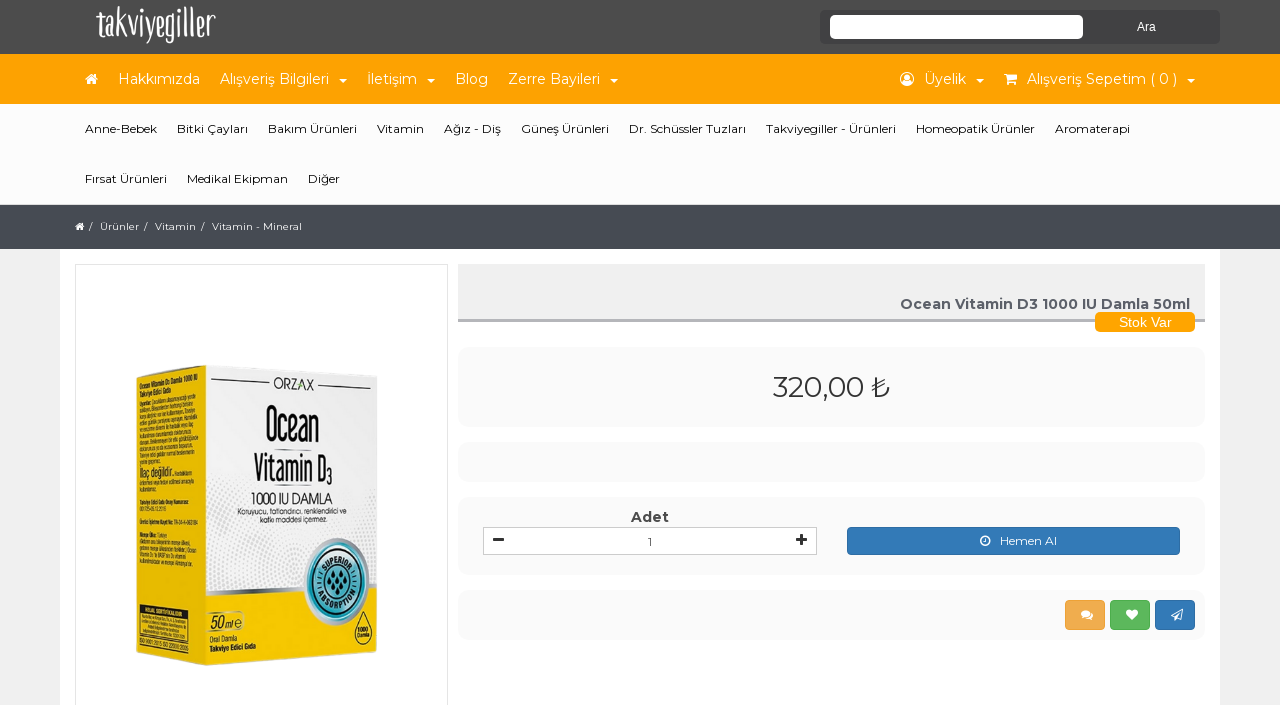

--- FILE ---
content_type: text/html; charset=utf-8
request_url: https://takviyegiller.com.tr/product/213/ocean-vitamin-d3-1000-iu-damla-50ml
body_size: 12496
content:

<!DOCTYPE html>
<html xmlns="http://www.w3.org/1999/xhtml" lang="TR">
<head><title>
	Takviyegiller | Ocean Vitamin D3 1000 IU Damla 50 ml – Doğal Zeytinyağlı D3 Vitamini Spreyi
</title>

<meta http-equiv='Content-Type' content='text/html; charset=utf-8' />
<meta http-equiv='Content-Language' content='TR'>
<meta http-equiv='WebDesigner' content='DDG Bilişim Teknolojileri'>
<meta http-equiv='WebDesignerSite' content='http://www.deepsoft.com.tr'>

<meta name='Keywords' content='ocean vitamin d3 1000 iu damla 50 ml, zeytinyağlı d vitamini takviyesi, katkı maddesi içermeyen d3 vitamini, bağışıklık sistemi için d vitamini, kas ve kemik sağlığı destekleyici d vitamini, doğal içerikli d3 spreyi, sprey form d vitamini, ocean büyük boy d vitamini damla, 1000 iu kolekalsiferol, günlük d vitamini desteği'>
<meta name='Description' content='Ocean Vitamin D3 1000 IU Damla 50 ml zeytinyağı bazlı katkısız formülüyle bağışıklık kemik ve kas nı destekler pratik sprey formuyla uzun süreli kullanım sunar'>
<meta name='Copyright' content='Copyright 2024'>
<meta name='Author' content='DDG Bilişim Teknolojileri'>
<meta name='revisit-after' content='7 days'>
<meta name='robots' content='index,follow'>

<meta name="google-site-verification" content="QYNJEZlajpYILhmiTK4MfPWdJrlNA2OcFH2kTTLmufk" />

<!-- Google Tag Manager -->
<script>(function(w,d,s,l,i){w[l]=w[l]||[];w[l].push({'gtm.start':
new Date().getTime(),event:'gtm.js'});var f=d.getElementsByTagName(s)[0],
j=d.createElement(s),dl=l!='dataLayer'?'&l='+l:'';j.async=true;j.src=
'https://www.googletagmanager.com/gtm.js?id='+i+dl;f.parentNode.insertBefore(j,f);
})(window,document,'script','dataLayer','GTM-NCBZ5WTD');</script>
<!-- End Google Tag Manager -->


<!-- Google Tag Manager (noscript) -->
<noscript><iframe src="https://www.googletagmanager.com/ns.html?id=GTM-NCBZ5WTD"
height="0" width="0" style="display:none;visibility:hidden"></iframe></noscript>
<!-- End Google Tag Manager (noscript) -->


<meta name="facebook-domain-verification" content="22x884xxh73gmgyjuahdwe2fsle28s" />

<meta http-equiv='X-UA-Compatible' content='IE=edge' />
<meta name='viewport' content='width=device-width, initial-scale=1' />
<link rel='shortcut icon' href='//takviyegiller.com.tr/themes/favicon.ico' />

<!-- google fonts -->
<link rel='stylesheet' href='https://fonts.googleapis.com/css2?family=Exo+2:ital,wght@0,100;0,200;0,300;0,400;0,500;0,600;0,700;0,800;0,900;1,100;1,200;1,300;1,400;1,500;1,600;1,700;1,800;1,900&display=swap'>
<link rel='stylesheet' href='https://fonts.googleapis.com/css2?family=Kanit:wght@300&display=swap'>
<link rel='stylesheet' href='https://fonts.googleapis.com/css2?family=Montserrat:ital,wght@0,100..900;1,100..900&display=swap'>

<!-- google fonts -->

<!-- CDN -->
<link type='text/css' rel='stylesheet' href='https://deepdesigngroup.com/cdn/font-awesome-5/css/all.min.css'>
<link type='text/css' rel='stylesheet' href='https://deepdesigngroup.com/cdn/font-awesome-4/css/font-awesome.min.css'>
<script type='text/javascript' src='https://deepdesigngroup.com/cdn/jquery-1.12.4.min.js'></script>
<script type='text/javascript' src='https://deepdesigngroup.com/cdn/bootstrap-3.3.7/bootstrap.min.js'></script>
<link type='text/css' rel='stylesheet' href='https://deepdesigngroup.com/cdn/bootstrap-3.3.7/bootstrap.min.css'>

<!-- CDN -->

<link type='text/css' rel='stylesheet' href='//takviyegiller.com.tr/deepsoft/flags/flag-icon.css'>
<link type='text/css' rel='stylesheet' href='//takviyegiller.com.tr/deepsoft/jquery.carousel.css'>
<link type='text/css' rel='stylesheet' href='//takviyegiller.com.tr/deepsoft/jquery.colorbox.css'>
<link type='text/css' rel='stylesheet' href='//takviyegiller.com.tr/deepsoft/jquery.fancybox.min.css'>
<link type='text/css' rel='stylesheet' href='//takviyegiller.com.tr/deepsoft/jquery.bxslider.css'>
<link type='text/css' rel='stylesheet' href='//takviyegiller.com.tr/themes/v0.4.0.101/style.css'>
<link type='text/css' rel='stylesheet' href='//takviyegiller.com.tr/boxes/box.css'>
<link type='text/css' rel='stylesheet' href='//takviyegiller.com.tr/plugins/plugins.css'>

<script type='text/javascript' src='//takviyegiller.com.tr/deepsoft/jquery.mask-1.14.js'></script>
<script type='text/javascript' src='//takviyegiller.com.tr/deepsoft/jquery.colorbox.js'></script>
<script type='text/javascript' src='//takviyegiller.com.tr/deepsoft/jquery.fancybox.min.js'></script>
<script type='text/javascript' src='//takviyegiller.com.tr/deepsoft/jquery.cookie.js'></script>
<script type='text/javascript' src='//takviyegiller.com.tr/deepsoft/jquery.easing.1.3.js'></script>
<script type='text/javascript' src='//takviyegiller.com.tr/deepsoft/jquery.bxslider.js'></script>
<script type='text/javascript' src='//takviyegiller.com.tr/deepsoft/deepsoft.js'></script>
<script type='text/javascript' src='//takviyegiller.com.tr/deepsoft/jquery.menu.js'></script>


</head>
<body>
    <form method="post" action="/product/213/ocean-vitamin-d3-1000-iu-damla-50ml" id="dsForm" enctype="multipart/form-data">
<div class="aspNetHidden">
<input type="hidden" name="__EVENTTARGET" id="__EVENTTARGET" value="" />
<input type="hidden" name="__EVENTARGUMENT" id="__EVENTARGUMENT" value="" />
<input type="hidden" name="__LASTFOCUS" id="__LASTFOCUS" value="" />
<input type="hidden" name="__VIEWSTATE" id="__VIEWSTATE" value="/[base64]/qJGuZ7/vFiiQ==" />
</div>

<script type="text/javascript">
//<![CDATA[
var theForm = document.forms['dsForm'];
if (!theForm) {
    theForm = document.dsForm;
}
function __doPostBack(eventTarget, eventArgument) {
    if (!theForm.onsubmit || (theForm.onsubmit() != false)) {
        theForm.__EVENTTARGET.value = eventTarget;
        theForm.__EVENTARGUMENT.value = eventArgument;
        theForm.submit();
    }
}
//]]>
</script>


<div class="aspNetHidden">

	<input type="hidden" name="__VIEWSTATEGENERATOR" id="__VIEWSTATEGENERATOR" value="986F59E2" />
</div>
        
<div class="header-out">
    <div class="header-in">
        <div id="ds_top_HeaderDiv">
<!-- Line Menu -->

<!-- Line Menu -->



<!-- Logo area -->

<div class='logo-out'><div class='logo-in logo-in_TR'><div class='row logo-row'><div class='col-xs-12 col-sm-2 col-md-2 col-lg-2 logo-left'><div class='logo-area logo-bg-TR'><a href='https://takviyegiller.com.tr/default.aspx'><div class='logo-area-link'></div></a></div></div><div class='col-xs-12 col-sm-10 col-md-10 col-lg-10 logo-right'><div class='search-logo'><div class='row search-logo-row'>
<div class="col-xs-9 col-sm-8 search-logo-col">
    <input name="ds_top$ctl01$TX_Search" type="text" id="ds_top_ctl01_TX_Search" class="form-control search-logo-in" />

</div>
<div class="col-xs-3 col-sm-4 search-logo-col">
    <input type="submit" name="ds_top$ctl01$BT_Search" value="Ara" id="ds_top_ctl01_BT_Search" class="btn search-logo-bt" />
</div>
</div></div></div></div></div></div>
<!-- Logo area -->




<!-- Static navbar 1.1 -->
<div class="menu-out">
    <div class="menu-in">

        <!-- Static navbar 1.2 -->
        <nav class="navbar navbar-default">
            <div class="container-fluid">


                



                <!-- Static navbar 1.3-1 -->
                <div class="navbar-header">

                    <button type="button" class="navbar-toggle collapsed" data-toggle="collapse" data-target="#navbar" aria-expanded="false" aria-controls="navbar">
                        <span class="icon-bar"></span>
                        <span class="icon-bar"></span>
                        <span class="icon-bar"></span>
                    </button>

                    <div class='logo-min logo-bg-TR'><a href='https://takviyegiller.com.tr/default.aspx'><div class='logo-min-link'></div></a></div>
                </div>
                <!-- Static navbar 1.3-1 -->

                <!-- Static navbar 1.3-2 -->
                <div id="navbar" class="navbar-collapse collapse">



                    <ul class="nav navbar-nav navbar-left">
                        <li class='home-icon'><a href='https://takviyegiller.com.tr/default.aspx' title='Ana Sayfa'><i class='fa fa-home'></i></a></li><li><a href='https://takviyegiller.com.tr/pages/4/hakkimizda' title='Hakkımızda'>Hakkımızda</a></li><li class='dropdown'><a href='https://takviyegiller.com.tr/pages/5/alisveris-bilgileri' class='dropdown-toggle' data-toggle='dropdown' role='button' aria-haspopup='true' aria-expanded='false' title='Alışveriş Bilgileri'>Alışveriş Bilgileri<span class='caret'></span></a><ul class='dropdown-menu'><li><a href='https://takviyegiller.com.tr/pages/6/iade-ve-degisim-kosullari' title='İade ve Değişim Koşulları'>İade ve Değişim Koşulları</a></li><li><a href='https://takviyegiller.com.tr/pages/7/teslimat-kosullari' title='Teslimat Koşulları'>Teslimat Koşulları</a></li><li><a href='https://takviyegiller.com.tr/pages/8/mesafeli-satis-sozlesmesi' title='Mesafeli Satış Sözleşmesi'>Mesafeli Satış Sözleşmesi</a></li><li><a href='https://takviyegiller.com.tr/pages/9/gizlilik-politikamiz' title='Gizlilik Politikamız'>Gizlilik Politikamız</a></li><li><a href='https://takviyegiller.com.tr/pages/12/aydinlatma-metni' title='Aydınlatma Metni'>Aydınlatma Metni</a></li><li><a href='https://takviyegiller.com.tr/pages/26/kvkk' title='KVKK'>KVKK</a></li></ul></li><li class='dropdown'><a href='https://takviyegiller.com.tr/pages/2/iletisim' class='dropdown-toggle' data-toggle='dropdown' role='button' aria-haspopup='true' aria-expanded='false' title='İletişim'>İletişim<span class='caret'></span></a><ul class='dropdown-menu'><li><a href='https://takviyegiller.com.tr/location.aspx' title='İletişim Bilgileri'>İletişim Bilgileri</a></li><li><a href='https://takviyegiller.com.tr/form.aspx' title='İletişim Formu'>İletişim Formu</a></li><li><a href='https://takviyegiller.com.tr/banks.aspx' title='Banka Hesap Bilgileri'>Banka Hesap Bilgileri</a></li></ul></li><li><a href='https://takviyegiller.com.tr/notices/1/blog' title='Blog'>Blog</a></li><li class='dropdown'><a href='https://takviyegiller.com.tr/pages/23/zerre-bayileri' class='dropdown-toggle' data-toggle='dropdown' role='button' aria-haspopup='true' aria-expanded='false' title='Zerre Bayileri'>Zerre Bayileri<span class='caret'></span></a><ul class='dropdown-menu'><li><a href='https://takviyegiller.com.tr/references.aspx?ref=1' title='Bayi Eczaneler'>Bayi Eczaneler</a></li></ul></li>
                    </ul>






                    <ul class='nav navbar-nav navbar-right'><li class='dropdown'><a href='#' class='dropdown-toggle' data-toggle='dropdown' role='button' aria-haspopup='true' aria-expanded='false'><span class='fa fa-user-circle-o'></span>Üyelik<span class='caret'></span></a><ul class='dropdown-menu'><li><a href='https://takviyegiller.com.tr/user_input.aspx'><span class='fa fa-sign-in'></span>Üye Girişi</a></li><li><a href='https://takviyegiller.com.tr/user_registry.aspx'><span class='fa fa-user-plus'></span>Hızlı Üyelik</a></li><li><a href='https://takviyegiller.com.tr/user_pass_send.aspx'><span class='fa fa-paper-plane-o'></span>Şifremi Unuttum</a></li></ul></li><li class='dropdown'><a href='#' class='dropdown-toggle' data-toggle='dropdown' role='button' aria-haspopup='true' aria-expanded='false'><span class='fa fa-shopping-cart'></span>Alışveriş Sepetim ( 0 ) <span class='caret'></span></a><ul class='dropdown-menu dropdown-basket dropdown-basket-box'><div class='dropdown-basket-out'><div class='row dropdown-basket-empty'><p>Sepet Boş</p></div></div></ul></li>

                    <!-- Lang Menü -->
                    
                    <!-- Lang Menü -->

                    <!-- Search Div -->
                    
                    <!-- Search Div -->
                    </ul>
                </div>
                <!-- Static navbar 1.3-2 -->
            </div>
        </nav>
        <!-- Static navbar 1.2 -->
    </div>
</div>
<!-- Static navbar 1.1 -->


<!-- Static navbar 2.1 -->
<div class="pro-menu-out">
    <div class="pro-menu-in">
        <!-- Static navbar 2.2 -->
        <nav class="navbar pro-navbar">
            <div class="container-fluid pro-container-fluid">
                <!-- Static navbar 2.3-1 -->
                <div class="navbar-header pro-navbar-header">
                    <button type="button" class="navbar-toggle collapsed" data-toggle="collapse" data-target="#catbar" aria-expanded="false" aria-controls="catbar">
                        <span class="icon-bar"></span>
                        <span class="icon-bar"></span>
                        <span class="icon-bar"></span>
                    </button>
                    <a class="navbar-brand pro-navbar-brand hidden-sm hidden-md hidden-lg">Ürünler</a>
                </div>
                <!-- Static navbar 2.3-1 -->
                <!-- Static navbar 2.3-2 -->
                <div id="catbar" class="navbar-collapse collapse pro-collapse">
                    <ul class="nav navbar-nav pro-navbar-nav">
                        <li class='dropdown'><a href='#' class='dropdown-toggle' data-toggle='dropdown' role='button' aria-haspopup='true' aria-expanded='false' title='Anne-Bebek'>Anne-Bebek<span class='caret'></span></a><ul class='dropdown-menu'><li><a href='https://takviyegiller.com.tr/products/20/anne-urunleri' title='Anne Ürünleri'>Anne Ürünleri</a></li><li><a href='https://takviyegiller.com.tr/products/21/bebek-bakim-urunleri' title='Bebek Bakım Ürünleri'>Bebek Bakım Ürünleri</a></li><li><a href='https://takviyegiller.com.tr/products/68/bebek-temizlik' title='Bebek Temizlik'>Bebek Temizlik</a></li></ul></li><li><a href='https://takviyegiller.com.tr/products/67/bitki-caylari' title='Bitki Çayları'>Bitki Çayları</a></li><li class='dropdown'><a href='#' class='dropdown-toggle' data-toggle='dropdown' role='button' aria-haspopup='true' aria-expanded='false' title='Bakım Ürünleri'>Bakım Ürünleri<span class='caret'></span></a><ul class='dropdown-menu'><li><a href='https://takviyegiller.com.tr/products/33/cilt-bakim' title='Cilt Bakım'>Cilt Bakım</a></li><li><a href='https://takviyegiller.com.tr/products/44/yuz-bakim' title='Yüz Bakım'>Yüz Bakım</a></li><li><a href='https://takviyegiller.com.tr/products/34/sac-bakim' title='Saç Bakım'>Saç Bakım</a></li><li><a href='https://takviyegiller.com.tr/products/56/cinsel-bakim' title='Cinsel Bakım'>Cinsel Bakım</a></li><li><a href='https://takviyegiller.com.tr/products/62/sabun' title='Sabun'>Sabun</a></li></ul></li><li class='dropdown'><a href='#' class='dropdown-toggle' data-toggle='dropdown' role='button' aria-haspopup='true' aria-expanded='false' title='Vitamin'>Vitamin<span class='caret'></span></a><ul class='dropdown-menu'><li><a href='https://takviyegiller.com.tr/products/10/omega3-balik-yagi' title='Omega3 - Balık Yağı'>Omega3 - Balık Yağı</a></li><li><a href='https://takviyegiller.com.tr/products/11/probiyotikler' title='Probiyotikler'>Probiyotikler</a></li><li><a href='https://takviyegiller.com.tr/products/53/kolajen' title='Kolajen'>Kolajen</a></li><li><a href='https://takviyegiller.com.tr/products/12/vitamin-mineral' title='Vitamin - Mineral'>Vitamin - Mineral</a></li><li><a href='https://takviyegiller.com.tr/products/35/bagisiklik-guclendiriciler' title='Bağışıklık Güçlendiriciler'>Bağışıklık Güçlendiriciler</a></li><li><a href='https://takviyegiller.com.tr/products/36/bitkisel-urunler' title='Bitkisel Ürünler'>Bitkisel Ürünler</a></li><li><a href='https://takviyegiller.com.tr/products/37/cocuklar-icin-takviyeler' title='Çocuklar İçin Takviyeler'>Çocuklar İçin Takviyeler</a></li><li><a href='https://takviyegiller.com.tr/products/38/kemik-ve-eklem-sagligi' title='Kemik ve Eklem Sağlığı'>Kemik ve Eklem Sağlığı</a></li><li><a href='https://takviyegiller.com.tr/products/48/fonksiyonel-urunler' title='Fonksiyonel Ürünler'>Fonksiyonel Ürünler</a></li></ul></li><li class='dropdown'><a href='#' class='dropdown-toggle' data-toggle='dropdown' role='button' aria-haspopup='true' aria-expanded='false' title='Ağız - Diş'>Ağız - Diş<span class='caret'></span></a><ul class='dropdown-menu'><li><a href='https://takviyegiller.com.tr/products/18/dogal-dis-macunlari' title='Doğal Diş Macunları'>Doğal Diş Macunları</a></li><li><a href='https://takviyegiller.com.tr/products/58/dis-protezi-yapistirici-krem' title='Diş Protezi Yapıştırıcı Krem'>Diş Protezi Yapıştırıcı Krem</a></li><li><a href='https://takviyegiller.com.tr/products/59/dil-temizleyicisi-siyiricisi' title='Dil Temizleyicisi (Sıyırıcısı)'>Dil Temizleyicisi (Sıyırıcısı)</a></li></ul></li><li class='dropdown'><a href='#' class='dropdown-toggle' data-toggle='dropdown' role='button' aria-haspopup='true' aria-expanded='false' title='Güneş Ürünleri'>Güneş Ürünleri<span class='caret'></span></a><ul class='dropdown-menu'><li><a href='https://takviyegiller.com.tr/products/40/bebek-cocuk-urunleri' title='Bebek-Çocuk Ürünleri'>Bebek-Çocuk Ürünleri</a></li><li><a href='https://takviyegiller.com.tr/products/41/gunes-koruyucular' title='Güneş Koruyucular'>Güneş Koruyucular</a></li></ul></li><li class='dropdown'><a href='#' class='dropdown-toggle' data-toggle='dropdown' role='button' aria-haspopup='true' aria-expanded='false' title='Dr. Schüssler Tuzları'>Dr. Schüssler Tuzları<span class='caret'></span></a><ul class='dropdown-menu'><li><a href='https://takviyegiller.com.tr/products/14/zerre-doku-tuzlari' title='Zerre Doku Tuzları'>Zerre Doku Tuzları</a></li><li><a href='https://takviyegiller.com.tr/products/15/sas-farma' title='SAS Farma'>SAS Farma</a></li></ul></li><li class='dropdown'><a href='#' class='dropdown-toggle' data-toggle='dropdown' role='button' aria-haspopup='true' aria-expanded='false' title='Takviyegiller - Ürünleri'>Takviyegiller - Ürünleri<span class='caret'></span></a><ul class='dropdown-menu'><li><a href='https://takviyegiller.com.tr/products/24/lugol-solusyon' title='Lugol Solüsyon'>Lugol Solüsyon</a></li><li><a href='https://takviyegiller.com.tr/products/25/kati-parfum' title='Katı Parfüm'>Katı Parfüm</a></li><li><a href='https://takviyegiller.com.tr/products/27/dogal-sabunlar' title='Doğal Sabunlar'>Doğal Sabunlar</a></li><li><a href='https://takviyegiller.com.tr/products/52/takviyeler' title='Takviyeler'>Takviyeler</a></li><li><a href='https://takviyegiller.com.tr/products/29/bereket-eli' title='Bereket Eli'>Bereket Eli</a></li></ul></li><li class='dropdown'><a href='#' class='dropdown-toggle' data-toggle='dropdown' role='button' aria-haspopup='true' aria-expanded='false' title='Homeopatik Ürünler'>Homeopatik Ürünler<span class='caret'></span></a><ul class='dropdown-menu'><li><a href='https://takviyegiller.com.tr/products/47/remedi-cantalari' title='Remedi Çantaları'>Remedi Çantaları</a></li><li><a href='https://takviyegiller.com.tr/products/49/cam-tup-vial' title='Cam Tüp / Vial'>Cam Tüp / Vial</a></li><li><a href='https://takviyegiller.com.tr/products/50/eppendorf-tupu' title='Eppendorf Tüpü'>Eppendorf Tüpü</a></li><li><a href='https://takviyegiller.com.tr/products/51/homeopatik-globul' title='Homeopatik Globül'>Homeopatik Globül</a></li></ul></li><li class='dropdown'><a href='#' class='dropdown-toggle' data-toggle='dropdown' role='button' aria-haspopup='true' aria-expanded='false' title='Aromaterapi'>Aromaterapi<span class='caret'></span></a><ul class='dropdown-menu'><li><a href='https://takviyegiller.com.tr/products/55/sabit-yaglar' title='Sabit Yağlar'>Sabit Yağlar</a></li><li><a href='https://takviyegiller.com.tr/products/57/aromaterapi-hava-difuzoru' title='Aromaterapi Hava Difüzörü'>Aromaterapi Hava Difüzörü</a></li></ul></li><li><a href='https://takviyegiller.com.tr/products/60/firsat-urunleri' title='Fırsat Ürünleri'>Fırsat Ürünleri</a></li><li class='dropdown'><a href='#' class='dropdown-toggle' data-toggle='dropdown' role='button' aria-haspopup='true' aria-expanded='false' title='Medikal Ekipman'>Medikal Ekipman<span class='caret'></span></a><ul class='dropdown-menu'><li><a href='https://takviyegiller.com.tr/products/65/tansiyon-aleti' title='Tansiyon Aleti'>Tansiyon Aleti</a></li><li><a href='https://takviyegiller.com.tr/products/66/ates-olcer' title='Ateş Ölçer'>Ateş Ölçer</a></li></ul></li><li><a href='https://takviyegiller.com.tr/products/63/diger' title='Diğer'>Diğer</a></li>
                    </ul>
                </div>
                <!-- Static navbar 2.3-2 -->
            </div>
        </nav>
        <!-- Static navbar 2.2 -->
    </div>
</div>
<!-- Static pro navbar 2.1 -->

<!-- Slider -->

<!-- Slider -->

<!-- ImagesBar -->

<!-- ImagesBar -->


<!-- Breadcrumb area -->
<div class='breadcrumb-out'><div class='breadcrumb-in'><ol class='breadcrumb bt-address'><li> <a href='https://takviyegiller.com.tr/default.aspx' title='Ana Sayfa'><i class='fa fa-home'></i></a> </li><li>Ürünler</li><li><a href='https://takviyegiller.com.tr/products/9/vitamin'>Vitamin</a></li><li><a href='https://takviyegiller.com.tr/products/12/vitamin-mineral'>Vitamin - Mineral</a></li></ol></div></div>
<!-- Breadcrumb area -->
</div>
    </div>
</div>

        <div class="container-out">
            <div class="container">
                <div class="row ds-page">
                    <!-- Page Menu Size  -->
                    
                    <!-- Page Menu Size  -->
                    <!-- Left Menu Area  -->
                    
                    <!-- Left Menu Area  -->
                    <!-- Page Area  -->
                    <div class="col-md-12">



                        <div class='pro-container-fliud'><div class='container-fliud'><div class='container-wrapper row'><div class='preview col-md-4'><div class='tab-content preview-pic' id='preview-pic'><div id='pic-1' class='tab-pane  active tab-pane  preview-pic-tab'><a href='https://takviyegiller.com.tr/Upload/Products/20240430101927303NRWTP.PNG' data-fancybox='images' data-caption='Ocean Vitamin D3 1000 IU Damla 50ml'><div class='preview-img' style='background: #FFFFFF url(https://takviyegiller.com.tr/Upload/Products/20240430101927303NRWTP.PNG) center center no-repeat; background-size: Cover;'></div></a></div></div></div><div class='details col-md-8'><ol class='breadcrumb bt-detail bt_product_title pa-area-title'>
    <li>Ocean Vitamin D3 1000 IU Damla 50ml</li>
</ol>

<div class='row'>
    <div class='pa-area-stock'>Stok Var</div>
</div>

<div class="product-table product-table-price">
    <div class='row'>
        <div class='col-xs-12 col-sm-12 pa-area-price'>
            320,00 ₺<del class="hidden"></del>
        </div>
    </div>
</div>

<div class="product-table product-table-short">
    <div class='row'>
        <div class='col-xs-12 col-sm-12 pa-area-short'></div>
    </div>
</div>
<div class='product-table product-table-choose'><input type='hidden' value='0' id='feature_size'><input type='hidden' value='' id='feature_list'><div class='row product-variant-label'><div class='col-xs-12 col-sm-6 col-md-6 text-center'><b>Adet</b></div></div><input type='hidden' name='variant_1' id='variant_1' value=''><input type='hidden' name='variant_2' id='variant_2' value=''><div class='pro-cart-piece col-xs-12 col-sm-6 col-md-6' id='piece_div'>    <div class='pro-cart-moins' id='moins' onclick='minus()'><i class='fa fa-minus'></i></div>    <div class='pro-cart-plus' id='plus' onclick='plus()'><i class='fa fa-plus'></i></div>    <input type='text' size='5' value='1' id='count' class='form-control pro-cart-input' readonly>    <input type='hidden' value='213' id='pid'></div>    <input type='hidden' type='xUrl' id='xUrl' value='https://takviyegiller.com.tr'><div class='cart-add col-xs-12 col-sm-6 col-md-6'>  <div class='btn btn-primary buy-cart-add' onclick='buynow()' ><span class='fa fa-clock-o'></span>Hemen Al</div></div></div><div class='product-table product-table-btn' ><a href='https://takviyegiller.com.tr/friend_send.aspx?id=213' title='Arkadaşına Öner' class='dsPopR'><div class='btn btn-primary pro-user-send'><span class='fa fa-paper-plane-o'></span>Arkadaşına Öner</div></a><a href='https://takviyegiller.com.tr/favorites_add.aspx?id=213' title='Favorilere Ekle' class='dsPopR'><div class='btn btn-success pro-fav-add'><span class='fa fa-heart'></span>Favorilere Ekle</div></a><a href='https://takviyegiller.com.tr/comments_send.aspx?id=213' title='Yorum Gönder' class='dsPop'><div class='btn btn-warning pro-comments-add'><span class='fa fa-comments'></span>Yorum Gönder</div></a></div></div></div></div></div><ul class='nav nav-tabs tab-title'><li  class='active'><a data-toggle='tab' href='#pro-pane-detail'>Ürün Özellikleri</a></li></ul><div class='tab-content pro-tab-content'><div id='pro-pane-detail' class='tab-pane fade in active'><div class='jumbotron product-tab-detail'><p><p><span style="font-size:14px"><strong>Ocean Vitamin D3 1000 IU Damla 50 ml</strong>, günlük D vitamini ihtiyacını karşılamak için özel olarak formüle edilmiş, <strong>katkı maddesi içermeyen ve zeytinyağı bazlı</strong> bir takviyedir. Her damlada <strong>1000 IU kolekalsiferol (D3 vitamini)</strong> içeren bu ürün, <strong>bağışıklık sistemi, kemik ve kas </strong> üzerinde önemli faydalar sağlar.</span></p>

<p><span style="font-size:14px"><strong>Ocean D3 Damla</strong>, taşıyıcı olarak kullanılan <strong>hakiki zeytinyağı</strong> sayesinde <strong>yağda çözünen D vitamininin emilimini artırır.</strong> İçeriğinde <strong>tatlandırıcı, şeker, koruyucu, renklendirici ve yapay aroma</strong> bulunmaz. <strong>Sprey formu</strong>, ürünün kullanımını son derece kolay ve hijyenik hale getirir. Uzun süreli kullanım sunan 50 ml boyutuyla ekonomik bir seçenektir.</span></p>

<hr />
<h2><span style="font-size:14px"><strong>Ürün Faydaları:</strong></span></h2>

<ul>
	<li>
	<p><span style="font-size:14px">Her damlada 1000 IU D3 vitamini içerir</span></p>
	</li>
	<li>
	<p><span style="font-size:14px">Bağışıklık sisteminin normal işlevine katkı sağlar</span></p>
	</li>
	<li>
	<p><span style="font-size:14px">Kemik ve diş nı korumaya yardımcı olur</span></p>
	</li>
	<li>
	<p><span style="font-size:14px">Kas fonksiyonlarını destekler</span></p>
	</li>
	<li>
	<p><span style="font-size:14px">Kalsiyum ve fosfor emilimini artırır</span></p>
	</li>
	<li>
	<p><span style="font-size:14px">Hakiki zeytinyağı taşıyıcısı ile yüksek emilim</span></p>
	</li>
	<li>
	<p><span style="font-size:14px">Katkı maddesi, tatlandırıcı, aroma ve koruyucu içermez</span></p>
	</li>
	<li>
	<p><span style="font-size:14px">Sprey formu ile pratik ve hijyenik kullanım</span></p>
	</li>
</ul></p></div></div></div><!-- PRODUCTS_IN --><ol class='breadcrumb bt-detail bt_box_products_in'>
	<li>Kategorideki Ürünler</li>
</ol><div class='title-link'><a href='https://takviyegiller.com.tr/products/12/vitamin-mineral' title='Kategorideki Ürünler'><i class='fa fa-arrow-right' aria-hidden='true'></i></a></div><div class='row row_box_products_in'><div class='col-xs-12 col-sm-4 col-md-3 col-lg-2 e0015-b-01-n-out'>
    <div class='e0015-b-01-n-in'>
        <div class='e0015-b-01-n-new '>Yeni</div>
        <div class='e0015-b-01-n-discount hidden'>
            <div class='e0015-b-01-n-percentage'></div>
            <div class='e0015-b-01-n-disc'>%0</div>
        </div>
        <a href='https://takviyegiller.com.tr/product/600/ocean-enzymes-pancron-60-kapsul' title='İncele'>
            <div class='e0015-b-01-n-img' style='background:#FFFFFF url(https://takviyegiller.com.tr/Upload/Products/20251004184712654SVRBD.PNG) center center no-repeat; background-size:Contain;'></div>
        </a>
        <div class='e0015-b-01-n-title'>Ocean Enzymes Pancron 60 Kapsül</div>
        <div class='e0015-b-01-n-text'></div>
        <div class='e0015-b-01-n-price'>949,50 TL</div>
        <div class='e0015-b-01-n-noprice'><del class='hidden'> 949,50 TL </del></div>
        <ul class='e0015-b-01-n-link'>
            <li><a href='https://takviyegiller.com.tr/product/600/ocean-enzymes-pancron-60-kapsul' title='İncele'><span class='fa fa-eye'></span></a></li>
            <li><a href='https://takviyegiller.com.tr/favorites_add.aspx?id=600' class='dsEca' title='Favorilere Ekle'><span class='fa fa-heart'></span></a></li>
            <li><a href='https://takviyegiller.com.tr/friend_send.aspx?id=600' class='dsEca' title='Arkadaşına Öner'><span class='fa fa-paper-plane-o'></span></a></li>
        </ul>
        <div class='e0015-b-01-n-buy '><a href='https://takviyegiller.com.tr/basket_buynow.aspx?id=600' title='Hemen Al' class='dsEca'>Hemen Al</a></div>
    </div>
</div>


<div class='col-xs-12 col-sm-4 col-md-3 col-lg-2 e0015-b-01-n-out'>
    <div class='e0015-b-01-n-in'>
        <div class='e0015-b-01-n-new '>Yeni</div>
        <div class='e0015-b-01-n-discount hidden'>
            <div class='e0015-b-01-n-percentage'></div>
            <div class='e0015-b-01-n-disc'>%0</div>
        </div>
        <a href='https://takviyegiller.com.tr/product/601/new-life-efa-s-1200-mg-45-kapsul' title='İncele'>
            <div class='e0015-b-01-n-img' style='background:#FFFFFF url(https://takviyegiller.com.tr/Upload/Products/20251003181308752UHHBP.JPG) center center no-repeat; background-size:Contain;'></div>
        </a>
        <div class='e0015-b-01-n-title'>New Life EFA S-1200 mg 45 Kapsül</div>
        <div class='e0015-b-01-n-text'></div>
        <div class='e0015-b-01-n-price'>779,00 TL</div>
        <div class='e0015-b-01-n-noprice'><del class='hidden'> 779,00 TL </del></div>
        <ul class='e0015-b-01-n-link'>
            <li><a href='https://takviyegiller.com.tr/product/601/new-life-efa-s-1200-mg-45-kapsul' title='İncele'><span class='fa fa-eye'></span></a></li>
            <li><a href='https://takviyegiller.com.tr/favorites_add.aspx?id=601' class='dsEca' title='Favorilere Ekle'><span class='fa fa-heart'></span></a></li>
            <li><a href='https://takviyegiller.com.tr/friend_send.aspx?id=601' class='dsEca' title='Arkadaşına Öner'><span class='fa fa-paper-plane-o'></span></a></li>
        </ul>
        <div class='e0015-b-01-n-buy '><a href='https://takviyegiller.com.tr/basket_buynow.aspx?id=601' title='Hemen Al' class='dsEca'>Hemen Al</a></div>
    </div>
</div>


<div class='col-xs-12 col-sm-4 col-md-3 col-lg-2 e0015-b-01-n-out'>
    <div class='e0015-b-01-n-in'>
        <div class='e0015-b-01-n-new hidden'>Yeni</div>
        <div class='e0015-b-01-n-discount hidden'>
            <div class='e0015-b-01-n-percentage'></div>
            <div class='e0015-b-01-n-disc'>%0</div>
        </div>
        <a href='https://takviyegiller.com.tr/product/546/delta-ceraplus-seramid-biotin-multimineral-30-kapsul-2-li-firsat-urunu' title='İncele'>
            <div class='e0015-b-01-n-img' style='background:#FFFFFF url(https://takviyegiller.com.tr/Upload/Products/20250709180809937TNLEQ.PNG) center center no-repeat; background-size:Contain;'></div>
        </a>
        <div class='e0015-b-01-n-title'>Delta Ceraplus Seramid Biotin Multimineral 30 Kapsül 2' li Fırsat ürünü</div>
        <div class='e0015-b-01-n-text'></div>
        <div class='e0015-b-01-n-price'>1.999,00 TL</div>
        <div class='e0015-b-01-n-noprice'><del class='hidden'> 1.999,00 TL </del></div>
        <ul class='e0015-b-01-n-link'>
            <li><a href='https://takviyegiller.com.tr/product/546/delta-ceraplus-seramid-biotin-multimineral-30-kapsul-2-li-firsat-urunu' title='İncele'><span class='fa fa-eye'></span></a></li>
            <li><a href='https://takviyegiller.com.tr/favorites_add.aspx?id=546' class='dsEca' title='Favorilere Ekle'><span class='fa fa-heart'></span></a></li>
            <li><a href='https://takviyegiller.com.tr/friend_send.aspx?id=546' class='dsEca' title='Arkadaşına Öner'><span class='fa fa-paper-plane-o'></span></a></li>
        </ul>
        <div class='e0015-b-01-n-buy '><a href='https://takviyegiller.com.tr/basket_buynow.aspx?id=546' title='Hemen Al' class='dsEca'>Hemen Al</a></div>
    </div>
</div>


<div class='col-xs-12 col-sm-4 col-md-3 col-lg-2 e0015-b-01-n-out'>
    <div class='e0015-b-01-n-in'>
        <div class='e0015-b-01-n-new hidden'>Yeni</div>
        <div class='e0015-b-01-n-discount hidden'>
            <div class='e0015-b-01-n-percentage'></div>
            <div class='e0015-b-01-n-disc'>%0</div>
        </div>
        <a href='https://takviyegiller.com.tr/product/307/fenix-flora-30-kapsul' title='İncele'>
            <div class='e0015-b-01-n-img' style='background:#FFFFFF url(https://takviyegiller.com.tr/Upload/Products/20250828154028746QHRFB.PNG) center center no-repeat; background-size:Contain;'></div>
        </a>
        <div class='e0015-b-01-n-title'>Fenix Flora 30 Kapsül</div>
        <div class='e0015-b-01-n-text'></div>
        <div class='e0015-b-01-n-price'>799,00 TL</div>
        <div class='e0015-b-01-n-noprice'><del class='hidden'> 799,00 TL </del></div>
        <ul class='e0015-b-01-n-link'>
            <li><a href='https://takviyegiller.com.tr/product/307/fenix-flora-30-kapsul' title='İncele'><span class='fa fa-eye'></span></a></li>
            <li><a href='https://takviyegiller.com.tr/favorites_add.aspx?id=307' class='dsEca' title='Favorilere Ekle'><span class='fa fa-heart'></span></a></li>
            <li><a href='https://takviyegiller.com.tr/friend_send.aspx?id=307' class='dsEca' title='Arkadaşına Öner'><span class='fa fa-paper-plane-o'></span></a></li>
        </ul>
        <div class='e0015-b-01-n-buy '><a href='https://takviyegiller.com.tr/basket_buynow.aspx?id=307' title='Hemen Al' class='dsEca'>Hemen Al</a></div>
    </div>
</div>


<div class='col-xs-12 col-sm-4 col-md-3 col-lg-2 e0015-b-01-n-out'>
    <div class='e0015-b-01-n-in'>
        <div class='e0015-b-01-n-new hidden'>Yeni</div>
        <div class='e0015-b-01-n-discount hidden'>
            <div class='e0015-b-01-n-percentage'></div>
            <div class='e0015-b-01-n-disc'>%0</div>
        </div>
        <a href='https://takviyegiller.com.tr/product/310/nattopro-max-30-kapsul' title='İncele'>
            <div class='e0015-b-01-n-img' style='background:#FFFFFF url(https://takviyegiller.com.tr/Upload/Products/20240803120004957GHFWV.PNG) center center no-repeat; background-size:Cover;'></div>
        </a>
        <div class='e0015-b-01-n-title'>NattoPro MAX 30 Kapsül</div>
        <div class='e0015-b-01-n-text'></div>
        <div class='e0015-b-01-n-price'>899,00 TL</div>
        <div class='e0015-b-01-n-noprice'><del class='hidden'> 899,00 TL </del></div>
        <ul class='e0015-b-01-n-link'>
            <li><a href='https://takviyegiller.com.tr/product/310/nattopro-max-30-kapsul' title='İncele'><span class='fa fa-eye'></span></a></li>
            <li><a href='https://takviyegiller.com.tr/favorites_add.aspx?id=310' class='dsEca' title='Favorilere Ekle'><span class='fa fa-heart'></span></a></li>
            <li><a href='https://takviyegiller.com.tr/friend_send.aspx?id=310' class='dsEca' title='Arkadaşına Öner'><span class='fa fa-paper-plane-o'></span></a></li>
        </ul>
        <div class='e0015-b-01-n-buy '><a href='https://takviyegiller.com.tr/basket_buynow.aspx?id=310' title='Hemen Al' class='dsEca'>Hemen Al</a></div>
    </div>
</div>


<div class='col-xs-12 col-sm-4 col-md-3 col-lg-2 e0015-b-01-n-out'>
    <div class='e0015-b-01-n-in'>
        <div class='e0015-b-01-n-new hidden'>Yeni</div>
        <div class='e0015-b-01-n-discount hidden'>
            <div class='e0015-b-01-n-percentage'></div>
            <div class='e0015-b-01-n-disc'>%0</div>
        </div>
        <a href='https://takviyegiller.com.tr/product/331/delta-methyl-b12-plus-sprey-20-ml' title='İncele'>
            <div class='e0015-b-01-n-img' style='background:#FFFFFF url(https://takviyegiller.com.tr/Upload/Products/20240918132546257XUGLT.PNG) center center no-repeat; background-size:Cover;'></div>
        </a>
        <div class='e0015-b-01-n-title'>Delta Methyl B12 Plus Sprey 20 ml</div>
        <div class='e0015-b-01-n-text'></div>
        <div class='e0015-b-01-n-price'>574,00 TL</div>
        <div class='e0015-b-01-n-noprice'><del class='hidden'> 574,00 TL </del></div>
        <ul class='e0015-b-01-n-link'>
            <li><a href='https://takviyegiller.com.tr/product/331/delta-methyl-b12-plus-sprey-20-ml' title='İncele'><span class='fa fa-eye'></span></a></li>
            <li><a href='https://takviyegiller.com.tr/favorites_add.aspx?id=331' class='dsEca' title='Favorilere Ekle'><span class='fa fa-heart'></span></a></li>
            <li><a href='https://takviyegiller.com.tr/friend_send.aspx?id=331' class='dsEca' title='Arkadaşına Öner'><span class='fa fa-paper-plane-o'></span></a></li>
        </ul>
        <div class='e0015-b-01-n-buy '><a href='https://takviyegiller.com.tr/basket_buynow.aspx?id=331' title='Hemen Al' class='dsEca'>Hemen Al</a></div>
    </div>
</div>


<div class='col-xs-12 col-sm-4 col-md-3 col-lg-2 e0015-b-01-n-out'>
    <div class='e0015-b-01-n-in'>
        <div class='e0015-b-01-n-new hidden'>Yeni</div>
        <div class='e0015-b-01-n-discount '>
            <div class='e0015-b-01-n-percentage'></div>
            <div class='e0015-b-01-n-disc'>%10</div>
        </div>
        <a href='https://takviyegiller.com.tr/product/367/resetin-siyah-uzum-ekstrakti-250ml' title='İncele'>
            <div class='e0015-b-01-n-img' style='background:#FFFFFF url(https://takviyegiller.com.tr/Upload/Products/20241126101610253XGRXJ.PNG) center center no-repeat; background-size:Cover;'></div>
        </a>
        <div class='e0015-b-01-n-title'>Resetin Siyah Üzüm Ekstraktı 250ml</div>
        <div class='e0015-b-01-n-text'></div>
        <div class='e0015-b-01-n-price'>855,00 TL</div>
        <div class='e0015-b-01-n-noprice'><del class=''> 950,00 TL </del></div>
        <ul class='e0015-b-01-n-link'>
            <li><a href='https://takviyegiller.com.tr/product/367/resetin-siyah-uzum-ekstrakti-250ml' title='İncele'><span class='fa fa-eye'></span></a></li>
            <li><a href='https://takviyegiller.com.tr/favorites_add.aspx?id=367' class='dsEca' title='Favorilere Ekle'><span class='fa fa-heart'></span></a></li>
            <li><a href='https://takviyegiller.com.tr/friend_send.aspx?id=367' class='dsEca' title='Arkadaşına Öner'><span class='fa fa-paper-plane-o'></span></a></li>
        </ul>
        <div class='e0015-b-01-n-buy '><a href='https://takviyegiller.com.tr/basket_buynow.aspx?id=367' title='Hemen Al' class='dsEca'>Hemen Al</a></div>
    </div>
</div>


<div class='col-xs-12 col-sm-4 col-md-3 col-lg-2 e0015-b-01-n-out'>
    <div class='e0015-b-01-n-in'>
        <div class='e0015-b-01-n-new hidden'>Yeni</div>
        <div class='e0015-b-01-n-discount hidden'>
            <div class='e0015-b-01-n-percentage'></div>
            <div class='e0015-b-01-n-disc'>%0</div>
        </div>
        <a href='https://takviyegiller.com.tr/product/376/ocean-selenyum-200-mcg-takviye-edici-gida-60-tablet' title='İncele'>
            <div class='e0015-b-01-n-img' style='background:#FFFFFF url(https://takviyegiller.com.tr/Upload/Products/20241230141649081CCQFH.PNG) center center no-repeat; background-size:Cover;'></div>
        </a>
        <div class='e0015-b-01-n-title'>Ocean Selenyum  200 mcg Takviye Edici Gıda 60 Tablet</div>
        <div class='e0015-b-01-n-text'></div>
        <div class='e0015-b-01-n-price'>339,00 TL</div>
        <div class='e0015-b-01-n-noprice'><del class='hidden'> 339,00 TL </del></div>
        <ul class='e0015-b-01-n-link'>
            <li><a href='https://takviyegiller.com.tr/product/376/ocean-selenyum-200-mcg-takviye-edici-gida-60-tablet' title='İncele'><span class='fa fa-eye'></span></a></li>
            <li><a href='https://takviyegiller.com.tr/favorites_add.aspx?id=376' class='dsEca' title='Favorilere Ekle'><span class='fa fa-heart'></span></a></li>
            <li><a href='https://takviyegiller.com.tr/friend_send.aspx?id=376' class='dsEca' title='Arkadaşına Öner'><span class='fa fa-paper-plane-o'></span></a></li>
        </ul>
        <div class='e0015-b-01-n-buy '><a href='https://takviyegiller.com.tr/basket_buynow.aspx?id=376' title='Hemen Al' class='dsEca'>Hemen Al</a></div>
    </div>
</div>


<div class='col-xs-12 col-sm-4 col-md-3 col-lg-2 e0015-b-01-n-out'>
    <div class='e0015-b-01-n-in'>
        <div class='e0015-b-01-n-new hidden'>Yeni</div>
        <div class='e0015-b-01-n-discount hidden'>
            <div class='e0015-b-01-n-percentage'></div>
            <div class='e0015-b-01-n-disc'>%0</div>
        </div>
        <a href='https://takviyegiller.com.tr/product/394/ocean-iodine-150-g-iyot-takviye-edici-gida-30-ml' title='İncele'>
            <div class='e0015-b-01-n-img' style='background:#FFFFFF url(https://takviyegiller.com.tr/Upload/Products/20250205172308815YBRQT.PNG) center center no-repeat; background-size:Cover;'></div>
        </a>
        <div class='e0015-b-01-n-title'>Ocean Iodine 150 μg İyot Takviye Edici Gıda 30 ml</div>
        <div class='e0015-b-01-n-text'></div>
        <div class='e0015-b-01-n-price'>240,00 TL</div>
        <div class='e0015-b-01-n-noprice'><del class='hidden'> 240,00 TL </del></div>
        <ul class='e0015-b-01-n-link'>
            <li><a href='https://takviyegiller.com.tr/product/394/ocean-iodine-150-g-iyot-takviye-edici-gida-30-ml' title='İncele'><span class='fa fa-eye'></span></a></li>
            <li><a href='https://takviyegiller.com.tr/favorites_add.aspx?id=394' class='dsEca' title='Favorilere Ekle'><span class='fa fa-heart'></span></a></li>
            <li><a href='https://takviyegiller.com.tr/friend_send.aspx?id=394' class='dsEca' title='Arkadaşına Öner'><span class='fa fa-paper-plane-o'></span></a></li>
        </ul>
        <div class='e0015-b-01-n-buy '><a href='https://takviyegiller.com.tr/basket_buynow.aspx?id=394' title='Hemen Al' class='dsEca'>Hemen Al</a></div>
    </div>
</div>


<div class='col-xs-12 col-sm-4 col-md-3 col-lg-2 e0015-b-01-n-out'>
    <div class='e0015-b-01-n-in'>
        <div class='e0015-b-01-n-new hidden'>Yeni</div>
        <div class='e0015-b-01-n-discount hidden'>
            <div class='e0015-b-01-n-percentage'></div>
            <div class='e0015-b-01-n-disc'>%0</div>
        </div>
        <a href='https://takviyegiller.com.tr/product/398/nbt-duobalance-hp-30-kapsul' title='İncele'>
            <div class='e0015-b-01-n-img' style='background:#FFFFFF url(https://takviyegiller.com.tr/Upload/Products/20250205173752893SANVJ.PNG) center center no-repeat; background-size:Cover;'></div>
        </a>
        <div class='e0015-b-01-n-title'>Nbt Duobalance Hp 30 Kapsul</div>
        <div class='e0015-b-01-n-text'></div>
        <div class='e0015-b-01-n-price'>1.865,00 TL</div>
        <div class='e0015-b-01-n-noprice'><del class='hidden'> 1.865,00 TL </del></div>
        <ul class='e0015-b-01-n-link'>
            <li><a href='https://takviyegiller.com.tr/product/398/nbt-duobalance-hp-30-kapsul' title='İncele'><span class='fa fa-eye'></span></a></li>
            <li><a href='https://takviyegiller.com.tr/favorites_add.aspx?id=398' class='dsEca' title='Favorilere Ekle'><span class='fa fa-heart'></span></a></li>
            <li><a href='https://takviyegiller.com.tr/friend_send.aspx?id=398' class='dsEca' title='Arkadaşına Öner'><span class='fa fa-paper-plane-o'></span></a></li>
        </ul>
        <div class='e0015-b-01-n-buy '><a href='https://takviyegiller.com.tr/basket_buynow.aspx?id=398' title='Hemen Al' class='dsEca'>Hemen Al</a></div>
    </div>
</div>


<div class='col-xs-12 col-sm-4 col-md-3 col-lg-2 e0015-b-01-n-out'>
    <div class='e0015-b-01-n-in'>
        <div class='e0015-b-01-n-new hidden'>Yeni</div>
        <div class='e0015-b-01-n-discount hidden'>
            <div class='e0015-b-01-n-percentage'></div>
            <div class='e0015-b-01-n-disc'>%0</div>
        </div>
        <a href='https://takviyegiller.com.tr/product/400/magnimore-l-threonate-magnezyum-takviye-edici-gida-90-kapsul' title='İncele'>
            <div class='e0015-b-01-n-img' style='background:#FFFFFF url(https://takviyegiller.com.tr/Upload/Products/20250225173507581DANRP.PNG) center center no-repeat; background-size:Cover;'></div>
        </a>
        <div class='e0015-b-01-n-title'>Magnimore L-Threonate Magnezyum Takviye Edici Gıda 90 Kapsül</div>
        <div class='e0015-b-01-n-text'></div>
        <div class='e0015-b-01-n-price'>1.449,00 TL</div>
        <div class='e0015-b-01-n-noprice'><del class='hidden'> 1.449,00 TL </del></div>
        <ul class='e0015-b-01-n-link'>
            <li><a href='https://takviyegiller.com.tr/product/400/magnimore-l-threonate-magnezyum-takviye-edici-gida-90-kapsul' title='İncele'><span class='fa fa-eye'></span></a></li>
            <li><a href='https://takviyegiller.com.tr/favorites_add.aspx?id=400' class='dsEca' title='Favorilere Ekle'><span class='fa fa-heart'></span></a></li>
            <li><a href='https://takviyegiller.com.tr/friend_send.aspx?id=400' class='dsEca' title='Arkadaşına Öner'><span class='fa fa-paper-plane-o'></span></a></li>
        </ul>
        <div class='e0015-b-01-n-buy '><a href='https://takviyegiller.com.tr/basket_buynow.aspx?id=400' title='Hemen Al' class='dsEca'>Hemen Al</a></div>
    </div>
</div>


<div class='col-xs-12 col-sm-4 col-md-3 col-lg-2 e0015-b-01-n-out'>
    <div class='e0015-b-01-n-in'>
        <div class='e0015-b-01-n-new hidden'>Yeni</div>
        <div class='e0015-b-01-n-discount hidden'>
            <div class='e0015-b-01-n-percentage'></div>
            <div class='e0015-b-01-n-disc'>%0</div>
        </div>
        <a href='https://takviyegiller.com.tr/product/409/nbt-duobalance-mood-30-kapsul' title='İncele'>
            <div class='e0015-b-01-n-img' style='background:#FFFFFF url(https://takviyegiller.com.tr/Upload/Products/20250318145130544PXCPM.PNG) center center no-repeat; background-size:Cover;'></div>
        </a>
        <div class='e0015-b-01-n-title'>Nbt DuoBalance Mood 30 Kapsül</div>
        <div class='e0015-b-01-n-text'></div>
        <div class='e0015-b-01-n-price'>1.145,00 TL</div>
        <div class='e0015-b-01-n-noprice'><del class='hidden'> 1.145,00 TL </del></div>
        <ul class='e0015-b-01-n-link'>
            <li><a href='https://takviyegiller.com.tr/product/409/nbt-duobalance-mood-30-kapsul' title='İncele'><span class='fa fa-eye'></span></a></li>
            <li><a href='https://takviyegiller.com.tr/favorites_add.aspx?id=409' class='dsEca' title='Favorilere Ekle'><span class='fa fa-heart'></span></a></li>
            <li><a href='https://takviyegiller.com.tr/friend_send.aspx?id=409' class='dsEca' title='Arkadaşına Öner'><span class='fa fa-paper-plane-o'></span></a></li>
        </ul>
        <div class='e0015-b-01-n-buy '><a href='https://takviyegiller.com.tr/basket_buynow.aspx?id=409' title='Hemen Al' class='dsEca'>Hemen Al</a></div>
    </div>
</div>


<div class='col-xs-12 col-sm-4 col-md-3 col-lg-2 e0015-b-01-n-out'>
    <div class='e0015-b-01-n-in'>
        <div class='e0015-b-01-n-new hidden'>Yeni</div>
        <div class='e0015-b-01-n-discount hidden'>
            <div class='e0015-b-01-n-percentage'></div>
            <div class='e0015-b-01-n-disc'>%0</div>
        </div>
        <a href='https://takviyegiller.com.tr/product/410/ocean-imunol-sambucus-aromali-150-ml-surup' title='İncele'>
            <div class='e0015-b-01-n-img' style='background:#FFFFFF url(https://takviyegiller.com.tr/Upload/Products/20250320151227725FJUAL.PNG) center center no-repeat; background-size:Cover;'></div>
        </a>
        <div class='e0015-b-01-n-title'>Ocean Imunol Sambucus Aromalı 150 ml Şurup</div>
        <div class='e0015-b-01-n-text'></div>
        <div class='e0015-b-01-n-price'>439,50 TL</div>
        <div class='e0015-b-01-n-noprice'><del class='hidden'> 439,50 TL </del></div>
        <ul class='e0015-b-01-n-link'>
            <li><a href='https://takviyegiller.com.tr/product/410/ocean-imunol-sambucus-aromali-150-ml-surup' title='İncele'><span class='fa fa-eye'></span></a></li>
            <li><a href='https://takviyegiller.com.tr/favorites_add.aspx?id=410' class='dsEca' title='Favorilere Ekle'><span class='fa fa-heart'></span></a></li>
            <li><a href='https://takviyegiller.com.tr/friend_send.aspx?id=410' class='dsEca' title='Arkadaşına Öner'><span class='fa fa-paper-plane-o'></span></a></li>
        </ul>
        <div class='e0015-b-01-n-buy '><a href='https://takviyegiller.com.tr/basket_buynow.aspx?id=410' title='Hemen Al' class='dsEca'>Hemen Al</a></div>
    </div>
</div>


<div class='col-xs-12 col-sm-4 col-md-3 col-lg-2 e0015-b-01-n-out'>
    <div class='e0015-b-01-n-in'>
        <div class='e0015-b-01-n-new hidden'>Yeni</div>
        <div class='e0015-b-01-n-discount hidden'>
            <div class='e0015-b-01-n-percentage'></div>
            <div class='e0015-b-01-n-disc'>%0</div>
        </div>
        <a href='https://takviyegiller.com.tr/product/411/ocean-cogniven-likit-150-ml' title='İncele'>
            <div class='e0015-b-01-n-img' style='background:#FFFFFF url(https://takviyegiller.com.tr/Upload/Products/20250417145609712NTJQV.WEBP) center center no-repeat; background-size:Contain;'></div>
        </a>
        <div class='e0015-b-01-n-title'>Ocean Cogniven Likit 150 ml</div>
        <div class='e0015-b-01-n-text'></div>
        <div class='e0015-b-01-n-price'>815,00 TL</div>
        <div class='e0015-b-01-n-noprice'><del class='hidden'> 815,00 TL </del></div>
        <ul class='e0015-b-01-n-link'>
            <li><a href='https://takviyegiller.com.tr/product/411/ocean-cogniven-likit-150-ml' title='İncele'><span class='fa fa-eye'></span></a></li>
            <li><a href='https://takviyegiller.com.tr/favorites_add.aspx?id=411' class='dsEca' title='Favorilere Ekle'><span class='fa fa-heart'></span></a></li>
            <li><a href='https://takviyegiller.com.tr/friend_send.aspx?id=411' class='dsEca' title='Arkadaşına Öner'><span class='fa fa-paper-plane-o'></span></a></li>
        </ul>
        <div class='e0015-b-01-n-buy '><a href='https://takviyegiller.com.tr/basket_buynow.aspx?id=411' title='Hemen Al' class='dsEca'>Hemen Al</a></div>
    </div>
</div>


<div class='col-xs-12 col-sm-4 col-md-3 col-lg-2 e0015-b-01-n-out'>
    <div class='e0015-b-01-n-in'>
        <div class='e0015-b-01-n-new hidden'>Yeni</div>
        <div class='e0015-b-01-n-discount hidden'>
            <div class='e0015-b-01-n-percentage'></div>
            <div class='e0015-b-01-n-disc'>%0</div>
        </div>
        <a href='https://takviyegiller.com.tr/product/413/delta-cognimax-sitikolin-30-kapsul' title='İncele'>
            <div class='e0015-b-01-n-img' style='background:#FFFFFF url(https://takviyegiller.com.tr/Upload/Products/20250320152350241JZPAF.PNG) center center no-repeat; background-size:Cover;'></div>
        </a>
        <div class='e0015-b-01-n-title'>Delta Cognimax Sitikolin 30 Kapsül</div>
        <div class='e0015-b-01-n-text'></div>
        <div class='e0015-b-01-n-price'>775,00 TL</div>
        <div class='e0015-b-01-n-noprice'><del class='hidden'> 775,00 TL </del></div>
        <ul class='e0015-b-01-n-link'>
            <li><a href='https://takviyegiller.com.tr/product/413/delta-cognimax-sitikolin-30-kapsul' title='İncele'><span class='fa fa-eye'></span></a></li>
            <li><a href='https://takviyegiller.com.tr/favorites_add.aspx?id=413' class='dsEca' title='Favorilere Ekle'><span class='fa fa-heart'></span></a></li>
            <li><a href='https://takviyegiller.com.tr/friend_send.aspx?id=413' class='dsEca' title='Arkadaşına Öner'><span class='fa fa-paper-plane-o'></span></a></li>
        </ul>
        <div class='e0015-b-01-n-buy '><a href='https://takviyegiller.com.tr/basket_buynow.aspx?id=413' title='Hemen Al' class='dsEca'>Hemen Al</a></div>
    </div>
</div>


<div class='col-xs-12 col-sm-4 col-md-3 col-lg-2 e0015-b-01-n-out'>
    <div class='e0015-b-01-n-in'>
        <div class='e0015-b-01-n-new hidden'>Yeni</div>
        <div class='e0015-b-01-n-discount hidden'>
            <div class='e0015-b-01-n-percentage'></div>
            <div class='e0015-b-01-n-disc'>%0</div>
        </div>
        <a href='https://takviyegiller.com.tr/product/414/delta-p-5-p-pridoksal-5-fosfat-100-ml' title='İncele'>
            <div class='e0015-b-01-n-img' style='background:#FFFFFF url(https://takviyegiller.com.tr/Upload/Products/20250320152617912YSNPB.PNG) center center no-repeat; background-size:Cover;'></div>
        </a>
        <div class='e0015-b-01-n-title'>Delta P-5-p , Pridoksal 5-fosfat 100 ml</div>
        <div class='e0015-b-01-n-text'></div>
        <div class='e0015-b-01-n-price'>935,00 TL</div>
        <div class='e0015-b-01-n-noprice'><del class='hidden'> 935,00 TL </del></div>
        <ul class='e0015-b-01-n-link'>
            <li><a href='https://takviyegiller.com.tr/product/414/delta-p-5-p-pridoksal-5-fosfat-100-ml' title='İncele'><span class='fa fa-eye'></span></a></li>
            <li><a href='https://takviyegiller.com.tr/favorites_add.aspx?id=414' class='dsEca' title='Favorilere Ekle'><span class='fa fa-heart'></span></a></li>
            <li><a href='https://takviyegiller.com.tr/friend_send.aspx?id=414' class='dsEca' title='Arkadaşına Öner'><span class='fa fa-paper-plane-o'></span></a></li>
        </ul>
        <div class='e0015-b-01-n-buy '><a href='https://takviyegiller.com.tr/basket_buynow.aspx?id=414' title='Hemen Al' class='dsEca'>Hemen Al</a></div>
    </div>
</div>


<div class='col-xs-12 col-sm-4 col-md-3 col-lg-2 e0015-b-01-n-out'>
    <div class='e0015-b-01-n-in'>
        <div class='e0015-b-01-n-new hidden'>Yeni</div>
        <div class='e0015-b-01-n-discount hidden'>
            <div class='e0015-b-01-n-percentage'></div>
            <div class='e0015-b-01-n-disc'>%0</div>
        </div>
        <a href='https://takviyegiller.com.tr/product/447/delta-ceraplus-seramid-biotin-multimineral-30-kapsul' title='İncele'>
            <div class='e0015-b-01-n-img' style='background:#FFFFFF url(https://takviyegiller.com.tr/Upload/Products/20250405160506544YPWVC.PNG) center center no-repeat; background-size:Contain;'></div>
        </a>
        <div class='e0015-b-01-n-title'>Delta Ceraplus Seramid Biotin Multimineral 30 Kapsül</div>
        <div class='e0015-b-01-n-text'></div>
        <div class='e0015-b-01-n-price'>1.050,00 TL</div>
        <div class='e0015-b-01-n-noprice'><del class='hidden'> 1.050,00 TL </del></div>
        <ul class='e0015-b-01-n-link'>
            <li><a href='https://takviyegiller.com.tr/product/447/delta-ceraplus-seramid-biotin-multimineral-30-kapsul' title='İncele'><span class='fa fa-eye'></span></a></li>
            <li><a href='https://takviyegiller.com.tr/favorites_add.aspx?id=447' class='dsEca' title='Favorilere Ekle'><span class='fa fa-heart'></span></a></li>
            <li><a href='https://takviyegiller.com.tr/friend_send.aspx?id=447' class='dsEca' title='Arkadaşına Öner'><span class='fa fa-paper-plane-o'></span></a></li>
        </ul>
        <div class='e0015-b-01-n-buy '><a href='https://takviyegiller.com.tr/basket_buynow.aspx?id=447' title='Hemen Al' class='dsEca'>Hemen Al</a></div>
    </div>
</div>


<div class='col-xs-12 col-sm-4 col-md-3 col-lg-2 e0015-b-01-n-out'>
    <div class='e0015-b-01-n-in'>
        <div class='e0015-b-01-n-new hidden'>Yeni</div>
        <div class='e0015-b-01-n-discount hidden'>
            <div class='e0015-b-01-n-percentage'></div>
            <div class='e0015-b-01-n-disc'>%0</div>
        </div>
        <a href='https://takviyegiller.com.tr/product/451/nbt-life-enzymlife-gold-60-kapsul' title='İncele'>
            <div class='e0015-b-01-n-img' style='background:#FFFFFF url(https://takviyegiller.com.tr/Upload/Products/20250405213740122SHMRD.PNG) center center no-repeat; background-size:Cover;'></div>
        </a>
        <div class='e0015-b-01-n-title'>Nbt Life Enzymlife Gold 60  Kapsül</div>
        <div class='e0015-b-01-n-text'></div>
        <div class='e0015-b-01-n-price'>1.245,00 TL</div>
        <div class='e0015-b-01-n-noprice'><del class='hidden'> 1.245,00 TL </del></div>
        <ul class='e0015-b-01-n-link'>
            <li><a href='https://takviyegiller.com.tr/product/451/nbt-life-enzymlife-gold-60-kapsul' title='İncele'><span class='fa fa-eye'></span></a></li>
            <li><a href='https://takviyegiller.com.tr/favorites_add.aspx?id=451' class='dsEca' title='Favorilere Ekle'><span class='fa fa-heart'></span></a></li>
            <li><a href='https://takviyegiller.com.tr/friend_send.aspx?id=451' class='dsEca' title='Arkadaşına Öner'><span class='fa fa-paper-plane-o'></span></a></li>
        </ul>
        <div class='e0015-b-01-n-buy '><a href='https://takviyegiller.com.tr/basket_buynow.aspx?id=451' title='Hemen Al' class='dsEca'>Hemen Al</a></div>
    </div>
</div>


</div><!-- PRODUCTS_IN --><div class='product-table product-table-sticker' ><!-- Product Sticker --><!-- Product Sticker --></div><div class='jumbotron page-seo'><h1>Takviyegiller | Ocean Vitamin D3 1000 IU Damla 50 ml – Doğal Zeytinyağlı D3 Vitamini Spreyi</h1><h2>Ocean Vitamin D3 1000 IU Damla 50 ml zeytinyağı bazlı katkısız formülüyle bağışıklık kemik ve kas nı destekler pratik sprey formuyla uzun süreli kullanım sunar</h2><h3>Ocean d3 1000 iu 50 ml</h3><h3>Zeytinyağlı d vitamini damla</h3><h3>Katkısız d3 vitamini spreyi</h3><h3>Bağışıklık sistemi için d vitamini</h3><h3>Kemik sağlığı d vitamini</h3><h3>Kas fonksiyonu destekleyici vitamin d</h3><h3>Tatlandırıcısız d vitamini</h3><h3>50 ml d3 vitamini spreyi</h3><h3>Ocean vitamin d3 büyük boy</h3><h3>Günlük d vitamini takviyesi</h3></div>
                    </div>
                    <!-- Page Area  -->

                    <!-- Right Menu Area  -->
                    
                    <!-- Right Menu Area  -->
                    <script src='//takviyegiller.com.tr/deepsoft/jquery.product.js'></script>
                </div>
            </div>
        </div>
        
<!-- Footer Out -->
<div class="footer-out">
    <div class="footer-in">
        <div id="ds_bottom_FooterDiv">
<!-- Bottom PageArea -->

<!-- Bottom PageArea -->



<!-- Copyright -->
<div class='copyright-out'><div class='copyright-in'><div class='row'><div class='col-xs-12 col-sm-4 col-md-4 col-lg-4 copyright'>Takviyegiller Copyright 2024</div><div class='col-xs-12 col-sm-4 col-md-4 col-lg-4 copyright-center'><div class='social-copyright-001'><a href='https://instagram.com/takviyegiller/' target='Instagram'><div class='fa fa-instagram'></div></a><a href='mailto:info@takviyegiller.com.tr' target='Email Adresimiz'><div class='fa fa-envelope'></div></a><a href='https://api.whatsapp.com/send?phone=905355651982' target='WhatsApp'><div class='fa fa-whatsapp'></div></a><a href='https://facebook.com/takviyegiller/' target='Facebook'><div class='fa fa-facebook'></div></a></div></div><div class='col-xs-12 col-sm-4 col-md-4 col-lg-4 webdesign'><a href='http://www.deepsoft.com.tr' target='ddg' title='DDG Bilişim Teknolojileri'>Design by DeepSoft</a> </div></div></div></div>
<!-- Copyright -->
</div>
    </div>
</div>
<!-- Footer Out -->



<!-- CallBack Popup -->

<!-- CallBack Popup -->

<!-- Language Popup -->

<!-- Language Popup -->


<!-- Social Popup -->

<!-- Social Popup -->



<!-- KVKK Popup -->

<!-- KVKK Popup -->


<!-- Search Div -->

<!-- Search Popup -->



<!-- Top Button -->
<button onclick='topFnc()' id='pageUp' class='page-up'><i class='fa fa-arrow-up'></i></button><script>    var topbutton = document.getElementById('pageUp');    window.onscroll = function () { scrollFunction() };    function scrollFunction() {        if (document.body.scrollTop > 100 || document.documentElement.scrollTop > 100) {            topbutton.style.display = 'block';        } else {            topbutton.style.display = 'none';        }    }    function topFnc() {        document.body.scrollTop = 0;        document.documentElement.scrollTop = 0;    }</script>

<!-- Top Button -->



    </form>
</body>
</html>








--- FILE ---
content_type: text/css
request_url: https://takviyegiller.com.tr/themes/v0.4.0.101/style.css
body_size: -16
content:
@import url('/Themes/body.css');
@import url('/Themes/size.css');
@import url('/Themes/header.css');
@import url('/Themes/footer.css');
@import url('/Themes/v0.4.0.101/variable.css');
@import url('/Themes/v0.4.0.101/style/adult.css');
@import url('/Themes/v0.4.0.101/style/bootstrap.css');
@import url('/Themes/v0.4.0.101/style/breadcrumb-hidden.css');
@import url('/Themes/v0.4.0.101/style/breadcrumb.css');
@import url('/Themes/v0.4.0.101/style/copyright.css');
@import url('/Themes/v0.4.0.101/style/footerline.css');
@import url('/Themes/v0.4.0.101/style/footermenu.css');
@import url('/Themes/v0.4.0.101/style/form.css');
@import url('/Themes/v0.4.0.101/style/headerline.css');
@import url('/Themes/v0.4.0.101/style/imagebar.css');
@import url('/Themes/v0.4.0.101/style/imagebox.css');
@import url('/Themes/v0.4.0.101/style/jumbotron.css');
@import url('/Themes/v0.4.0.101/style/logo.css');
@import url('/Themes/v0.4.0.101/style/maillist.css');
@import url('/Themes/v0.4.0.101/style/menu-default.css');
@import url('/Themes/v0.4.0.101/style/menu-left.css');
@import url('/Themes/v0.4.0.101/style/menu-product.css');
@import url('/Themes/v0.4.0.101/style/page.css');
@import url('/Themes/v0.4.0.101/style/pageup.css');
@import url('/Themes/v0.4.0.101/style/pagination.css');
@import url('/Themes/v0.4.0.101/style/product.css');
@import url('/Themes/v0.4.0.101/style/row.css');
@import url('/Themes/v0.4.0.101/style/survey.css');
@import url('/Themes/v0.4.0.101/style/test.css');
@import url('/Themes/v0.4.0.101/style/user.css');
@import url('/Themes/v0.4.0.101/style/whois.css');



--- FILE ---
content_type: text/css
request_url: https://takviyegiller.com.tr/boxes/box.css
body_size: 4734
content:
:root {
--e0015-b-01-n-bg:rgba(255, 255, 255, 1.0);
--e0015-b-01-n-mg:15px;
--e0015-b-01-n-spc:10px;
--e0015-b-01-n-rd:5px 5px 5px 5px;
--e0015-b-01-n-brd:1px;
--e0015-b-01-n-brd-bg:rgba(13, 146, 244, 0.2);
--e0015-b-01-n-brd-bg-hover:rgba(13, 146, 244, 1.0);
--e0015-b-01-n-title-h:70px;
--e0015-b-01-n-title-ff:Kanit;
--e0015-b-01-n-title-fs:14px;
--e0015-b-01-n-title-weight:normal;
--e0015-b-01-n-title:rgba(76, 76, 76, 1.0);
--e0015-b-01-n-text-h:50px;
--e0015-b-01-n-text-ff:Kanit;
--e0015-b-01-n-text-fs:10px;
--e0015-b-01-n-text-style:normal;
--e0015-b-01-n-text:rgba(76, 76, 76, 0.8);
--e0015-b-01-n-img-h:200px;
--e0015-b-01-n-img-brd:1px;
--e0015-b-01-n-img-brd-bg:rgba(255, 255, 255, 1.0);
--e0015-b-01-n-new-ff:Kanit;
--e0015-b-01-n-new-fs:12px;
--e0015-b-01-n-new-text:rgba(255, 255, 255, 1.0);
--e0015-b-01-n-new-bg:rgba(13, 146, 244, 1.0);
--e0015-b-01-n-dsc-ff:Kanit;
--e0015-b-01-n-dsc-fs:12px;
--e0015-b-01-n-dsc-text:rgba(255, 255, 255, 1.0);
--e0015-b-01-n-dsc-bg:rgba(119, 205, 255, 1.0);
--e0015-b-01-n-brn-ff:Kanit;
--e0015-b-01-n-brn-fs:14px;
--e0015-b-01-n-brn-text:rgba(255, 255, 255, 1.0);
--e0015-b-01-n-brn-bg:rgba(13, 146, 244, 1.0);
--e0015-b-01-n-prc-weight:bold;
--e0015-b-01-n-prc-ff:Kanit;
--e0015-b-01-n-prc-fs:18px;
--e0015-b-01-n-prc-text:rgba(76, 76, 76, 1.0);
--e0015-b-01-n-nprc-ff:Kanit;
--e0015-b-01-n-nprc-fs:12px;
--e0015-b-01-n-nprc-text:rgba(76, 76, 76, 0.7);
--e0015-b-01-n-link-fs:20px;
--e0015-b-01-n-link-bg:rgba(255, 255, 255, 1.0);
--e0015-b-01-n-link-bg-hover:rgba(13, 146, 244, 1.0);
--e0015-b-01-n-link-text:rgba(119, 205, 255, 1.0);
--e0015-b-01-n-link-text-hover:rgba(255, 255, 255, 1.0);
--h0001-ll-01-bg:rgba(255, 255, 255, 1.0);
--h0001-ll-01-bg-hover:rgba(0, 0, 0, 0.04);
--h0001-ll-01-spc:10px;
--h0001-ll-01-h:50px;
--h0001-ll-01-ff:Kanit;
--h0001-ll-01-fs:12px;
--h0001-ll-01-title-weight:normal;
--h0001-ll-01-text-style:normal;
--h0001-ll-01-text:rgba(76, 76, 76, 1.0);
--h0001-ll-01-text-hover:rgba(0, 0, 0, 1.0);
--h0001-ll-01-brd:1px;
--h0001-ll-01-brd-bg:rgba(0, 0, 0, 0.1);
--h0001-ll-01-brd-bg-hover:rgba(0, 0, 0, 0.04);
--h0001-ll-01-img-rd:50%;
--h0001-ll-01-img-h:50px;
--h0001-ll-01-img-w:50px;
--v0003-ll-01-bg:rgba(0, 0, 0, 0.03);
--v0003-ll-01-bg-hover:rgba(0, 0, 0, 0.06);
--v0003-ll-01-spc:10px;
--v0003-ll-01-pg:0px 5px 0px 5px;
--v0003-ll-01-h:300px;
--v0003-ll-01-ff:Kanit;
--v0003-ll-01-fs:12px;
--v0003-ll-01-title-fs:16px;
--v0003-ll-01-title-weight:normal;
--v0003-ll-01-title:rgba(131, 131, 131, 1.0);
--v0003-ll-01-title-hover:rgba(255, 172, 0, 1.0);
--v0003-ll-01-text:rgba(76, 76, 76, 1.0);
--v0003-ll-01-text-hover:rgba(0, 0, 0, 1.0);
--v0003-ll-01-brd:10px;
--v0003-ll-01-brd-bg:rgba(0, 0, 0, 0.05);
--v0003-ll-01-brd-bg-hover:rgba(0, 0, 0, 0.1);
--v0003-ll-01-img-h:150px;
--v0003-ll-01-img-brd:5px;
--v0003-ll-01-img-brd-bg:rgba(254, 147, 34, 1.0);
--v0003-ll-01-img-brd-bg-hover:rgba(227, 30, 36, 1.0);
--v0003-ll-01-r1-bg:rgba(0, 0, 0, 0.03);
--v0003-ll-01-r1-bg-hover:rgba(0, 0, 0, 0.06);
--v0003-ll-01-r1-bg-pg:10px;
--v0003-ll-01-r1-spc:10px;
--v0003-ll-01-r1-pg:0px 5px 0px 5px;
--v0003-ll-01-r1-h:400px;
--v0003-ll-01-r1-ff:Kanit;
--v0003-ll-01-r1-fs:12px;
--v0003-ll-01-r1-title-fs:16px;
--v0003-ll-01-r1-title-weight:normal;
--v0003-ll-01-r1-title:rgba(131, 131, 131, 1.0);
--v0003-ll-01-r1-title-hover:rgba(255, 172, 0, 1.0);
--v0003-ll-01-r1-text:rgba(76, 76, 76, 1.0);
--v0003-ll-01-r1-text-hover:rgba(0, 0, 0, 1.0);
--v0003-ll-01-r1-brd:10px;
--v0003-ll-01-r1-brd-bg:rgba(0, 0, 0, 0.05);
--v0003-ll-01-r1-brd-bg-hover:rgba(0, 0, 0, 0.1);
--v0003-ll-01-r1-img-h:150px;
--v0003-ll-01-r1-img-brd:5px;
--v0003-ll-01-r1-img-brd-bg:rgba(254, 147, 34, 1.0);
--v0003-ll-01-r1-img-brd-bg-hover:rgba(227, 30, 36, 1.0);
--v0003-ll-01-r1-icon-fs:24px;
--v0003-ll-01-r1-icon-bg:rgba(0, 180, 216, 1.0);
--v0003-ll-01-r1-icon-bg-hover:rgba(36, 150, 255, 1.0);
--v0003-ll-01-r1-icon-mg:10px;
--v0006-lt-01-ib-bg:#ffffff;
--v0006-lt-01-ib-bg-hover:#ffffff;
--v0006-lt-01-ib-brd:1px;
--v0006-lt-01-ib-brd-bg:rgba(19, 99, 198, 0.1);
--v0006-lt-01-ib-brd-bg-hover:rgba(19, 99, 198, 0.4);
--v0006-lt-01-ib-brd-rd:20px;
--v0006-lt-01-ib-spc:30px 10px 10px 10px;
--v0006-lt-01-ib-mg:10px;
--v0006-lt-01-ib-pg:10px 10px;
--v0006-lt-01-ib-h:150px;
--v0006-lt-01-ib-ff:Kanit;
--v0006-lt-01-ib-fs:12px;
--v0006-lt-01-ib-title-pg:30px 0px 0px 0px;
--v0006-lt-01-ib-title-h:70px;
--v0006-lt-01-ib-title-fs:18px;
--v0006-lt-01-ib-title-weight:normal;
--v0006-lt-01-ib-title:rgba(19, 99, 198, 0.8);
--v0006-lt-01-ib-title-hover:rgba(19, 99, 198, 1.0);
--v0006-lt-01-ib-text:rgba(0, 0, 0, 0.5);
--v0006-lt-01-ib-text-hover:rgba(0, 0, 0, 0.7);
--v0006-lt-01-ib-line-h:1px;
--v0006-lt-01-ib-line-bg:rgba(19, 99, 198, 0.4);
--v0006-lt-01-ib-line-bg-hover:rgba(19, 99, 198, 0.6);
--v0006-lt-01-ib-link-fs:12px;
--v0006-lt-01-ib-link:rgba(255, 255, 255, 1.0);
--v0006-lt-01-ib-link-hover:rgba(255, 255, 255, 1.0);
--v0006-lt-01-ib-link-bg:rgba(19, 99, 198, 0.4);
--v0006-lt-01-ib-link-bg-hover:rgba(19, 99, 198, 0.8);
--v0006-lt-01-ib-link-rd:20px;
--v0006-lt-01-ib-icon-h:100px;
--v0006-lt-01-ib-icon-w:100px;
--v0006-lt-01-ib-icon-fs:48px;
--v0006-lt-01-ib-icon:rgba(255, 255, 255, 1.0);
--v0006-lt-01-ib-icon-hover:rgba(255, 255, 255, 1.0);
--v0006-lt-01-ib-icon-bg:rgba(19, 99, 198, 0.4);
--v0006-lt-01-ib-icon-bg-hover:rgba(19, 99, 198, 0.8);
--v0006-lt-01-ib-icon-brd:1px;
--v0006-lt-01-ib-icon-brd-bg:rgba(255, 255, 255, 1.0);
--v0006-lt-01-ib-icon-brd-bg-hover:rgba(255, 255, 255, 1.0);
--v0006-lt-01-ib-icon-rd:50%;
--v0103-l-01-bg:transparent;
--v0103-l-01-bg-hover:rgba(0, 0, 0, 0.4);
--v0103-l-01-brd:0px;
--v0103-l-01-brd-bg:rgba(255, 0, 0, 1.0);
--v0103-l-01-rd:0px;
--v0103-l-01-mg:0px;
--v0103-l-01-h:300px;
--v0103-l-01-title-mb:20px;
--v0103-l-01-title-ff:Kanit;
--v0103-l-01-title-fs:12px;
--v0103-l-01-title-weight:bold;
--v0103-l-01-title:#FFFFFF;
--v0103-l-01-title-hover:#232331;
--v0103-l-01-title-bg:#232331;
--v0103-l-01-title-bg-hover:#FFFFFF;
--v0103-l-01-img-h:150px;
--v0103-l-01-img-w:150px;
--v0103-l-01-img-mg:30px auto 10px auto;
--v0103-l-01-img-rd:50%;
--v0103-l-01-img-brd:1px;
--v0103-l-01-img-brd-bg:#232331;
--v0103-l-01-img-brd-bg-hover:#FFFFFF;
}
/* - - - - - - - - - - - - - - - - - - - - - - - - - - - - - - - - - - - - - - - - - - - - - - - - - - */
/* START > E0015-B-01-n */
.e0015-b-01-n-out {
    margin: 0px !important;
    padding: 0px var(--e0015-b-01-n-mg) !important;
}
.e0015-b-01-n-in {
    text-align: center;
    position: relative;
    width: 100%;
    overflow: hidden;
    background-color: var(--e0015-b-01-n-bg);
    border-radius: var(--e0015-b-01-n-rd) !important;
    border: var(--e0015-b-01-n-brd) solid var(--e0015-b-01-n-brd-bg);
    margin: var(--e0015-b-01-n-mg) 0px !important;
    padding: var(--e0015-b-01-n-spc) !important;
}
    .e0015-b-01-n-in:hover {
        border: var(--e0015-b-01-n-brd) solid var(--e0015-b-01-n-brd-bg-hover);
    }
.e0015-b-01-n-img {
    width: 100%;
    border: var(--e0015-b-01-n-img-brd) solid var(--e0015-b-01-n-img-brd-bg);
    margin: 0px 0px 0px 0px;
    height: var(--e0015-b-01-n-img-h);
    position: relative;
    overflow: hidden;
}
.e0015-b-01-n-buy {
    width: 100%;
    text-align: center;
    background-color: var(--e0015-b-01-n-brn-bg);
    color: var(--e0015-b-01-n-brn-text);
    font-family: var(--e0015-b-01-n-brn-ff);
    font-size: var(--e0015-b-01-n-brn-fs);
    height: calc( var(--e0015-b-01-n-brn-fs) * 2 );
    line-height: calc( var(--e0015-b-01-n-brn-fs) * 2 );
}
    .e0015-b-01-n-buy a,
    .e0015-b-01-n-buy a:hover {
        color: var(--e0015-b-01-n-brn-text);
        text-decoration:none;
    }
.e0015-b-01-n-new {
    font-family: var(--e0015-b-01-n-new-ff);
    font-size: var(--e0015-b-01-n-new-fs);
    color: var(--e0015-b-01-n-new-text);
    background-color: var(--e0015-b-01-n-new-bg);
    text-align: center;
    /**/
    width: 160px;
    height: 80px;
    line-height: 130px;
    margin-top: -50px;
    margin-left: -90px;
    position: absolute;
    z-index: 100;
    /**/
    -ms-transform: rotate(-45deg);
    -webkit-transform: rotate(-45deg);
    transform: rotate(-45deg);
}
.e0015-b-01-n-discount {
    right: 20px;
    top: 0px;
    width: 50px;
    height: 50px;
    overflow: hidden;
    position: absolute;
    z-index: 100;
}
.e0015-b-01-n-percentage {
    background-color: var(--e0015-b-01-n-dsc-bg);
    /**/
    text-align: center;
    width: 100px;
    height: 100px;
    margin-top: -75px;
    margin-left: -25px;
    /**/
    -ms-transform: rotate(-45deg); /* IE 9 */
    -webkit-transform: rotate(-45deg); /* Safari 3-8 */
    transform: rotate(-45deg);
    position: absolute;
    z-index: 110;
}
.e0015-b-01-n-disc {
    line-height: calc(var(--e0015-b-01-n-dsc-fs) * 2);
    font-size: var(--e0015-b-01-n-dsc-fs);
    font-family: var(--e0015-b-01-n-dsc-ff);
    color: var(--e0015-b-01-n-dsc-text);
    width: 100%;
    text-align: center;
    position: absolute;
    z-index: 110;
}
.e0015-b-01-n-title {
    text-align: center;
    padding: 5px !important;
    margin: 0px !important;
    /**/
    height: var(--e0015-b-01-n-title-h) !important;
    font-family: var(--e0015-b-01-n-title-ff) !important;
    font-weight: var(--e0015-b-01-n-title-weight) !important;
    color: var(--e0015-b-01-n-title) !important;
    font-size: var(--e0015-b-01-n-title-fs) !important;
}
.e0015-b-01-n-text {
    text-align: center;
    padding: 5px !important;
    margin: 0px !important;
    /**/
    height: var(--e0015-b-01-n-text-h) !important;
    font-family: var(--e0015-b-01-n-text-ff) !important;
    font-style: var(--e0015-b-01-n-text-style) !important;
    color: var(--e0015-b-01-n-text) !important;
    font-size: var(--e0015-b-01-n-text-fs) !important;
    text-decoration: none;
}
.e0015-b-01-n-price {
    margin: 0px;
    padding: 0px;
    text-align: center;
    text-decoration: none;
    font-weight: var(--e0015-b-01-n-prc-weight);
    height: calc(var(--e0015-b-01-n-prc-fs) * 1.5);
    color: var(--e0015-b-01-n-prc-text);
    font-family: var(--e0015-b-01-n-prc-ff);
    font-size: var(--e0015-b-01-n-prc-fs);
}
.e0015-b-01-n-noprice {
    margin: 0px;
    padding: 0px;
    text-align: center;
    height: calc(var(--e0015-b-01-n-nprc-fs) * 1.5);
    color: var(--e0015-b-01-n-nprc-text);
    font-family: var(--e0015-b-01-n-nprc-ff);
    font-size: var(--e0015-b-01-n-nprc-fs);
}
    .e0015-b-01-n-noprice del {
        color: var(--e0015-b-01-n-nprc-text);
    }
.e0015-b-01-n-link {
    margin: 0px !important;
    padding: 10px !important;
    width: 100%;
    text-align: center;
}
    .e0015-b-01-n-link li {
        list-style: none;
        display: inline-block;
        opacity: 1;
    }
        .e0015-b-01-n-link li:hover a {
            background-color: var(--e0015-b-01-n-link-bg-hover);
        }
            .e0015-b-01-n-link li:hover a span {
                color: var(--e0015-b-01-n-link-text-hover);
                -webkit-transform: rotate(360deg);
                -ms-transform: rotate(360deg);
                transform: rotate(360deg);
            }
        .e0015-b-01-n-link li a {
            font-size: var(--e0015-b-01-n-link-fs) !important;
            height: calc(var(--e0015-b-01-n-link-fs) * 2);
            width: calc(var(--e0015-b-01-n-link-fs) * 2);
            line-height: calc(var(--e0015-b-01-n-link-fs) * 2);
            /**/
            color: var(--e0015-b-01-n-link-text);
            background-color: var(--e0015-b-01-n-link-bg);
            /**/
            display: block;
            text-align: center;
            border-radius: 50%;
            -webkit-transition: all, 0.5s;
            -o-transition: all, 0.5s;
            transition: all, 0.5s;
        }
            .e0015-b-01-n-link li a span {
                position: relative;
                -webkit-transform: rotate(0);
                -ms-transform: rotate(0);
                transform: rotate(0);
                -webkit-transition: all, 0.3s;
                -o-transition: all, 0.3s;
                transition: all, 0.3s;
                display: inline-block;
            }
/* STOP > E0015-B-01-n */
/* - - - - - - - - - - - - - - - - - - - - - - - - - - - - - - - - - - - - - - - - - - - - - - - - - - */
/* - - - - - - - - - - - - - - - - - - - - - - - - - - - - - - - - - - - - - - - - - - - - - - - - - - */
/* START > H0001-LL-01 */
.h0001-ll-01-out {
    background-color: var(--h0001-ll-01-bg);
    margin: 0px !important;
    padding: 0px var(--h0001-ll-01-spc) !important;
}
    .h0001-ll-01-out:hover {
        background-color: var(--h0001-ll-01-bg-hover);
        color: var(--h0001-ll-01-text-hover);
        transition: all 0.9s;
        animation: animate-pagearea 5s infinite linear;
    }
        .h0001-ll-01-out:hover .h0001-ll-01-content {
            color: var(--h0001-ll-01-text-hover);
            transition: all 0.9s;
            animation: animate-pagearea 5s infinite linear;
        }
.h0001-ll-01-in {
    width: 100%;
    float: left;
    overflow: hidden;
    margin: var(--h0001-ll-01-spc) 0px !important;
    padding: 0px !important;
}
    .h0001-ll-01-in:hover .h0001-ll-01-img {
        border: var(--h0001-ll-01-brd) solid var(--h0001-ll-01-brd-bg-hover);
        transition: all 0.9s;
        animation: animate-pagearea 5s infinite linear;
    }
.h0001-ll-01-img {
    border-radius: var(--h0001-ll-01-img-rd) !important;
    border: var(--h0001-ll-01-brd) solid var(--h0001-ll-01-brd-bg);
    width: var(--h0001-ll-01-img-w);
    height: var(--h0001-ll-01-img-h);
    float: left;
    margin-right: 10px;
    overflow: hidden;
}
.h0001-ll-01-content {
    height: var(--h0001-ll-01-h);
    font-family: var(--h0001-ll-01-ff);
    color: var(--h0001-ll-01-text);
    text-decoration: none;
    overflow: hidden;
}
    .h0001-ll-01-content > p {
        font-size: var(--h0001-ll-01-fs);
        margin: 3px 0px !important;
        padding: 0px !important;
        font-weight: var(--h0001-ll-01-title-weight) !important;
    }
    .h0001-ll-01-content > i {
        font-size: calc(var(--h0001-ll-01-fs) - 2px) !important;
        margin: 3px 0px !important;
        padding: 0px !important;
        font-style: var(--h0001-ll-01-text-style) !important;
    }
/* STOP > H0001-LL-01 */
/* - - - - - - - - - - - - - - - - - - - - - - - - - - - - - - - - - - - - - - - - - - - - - - - - - - */
/* - - - - - - - - - - - - - - - - - - - - - - - - - - - - - - - - - - - - - - - - - - - - - - - - - - */
/* START > V0003-LL-01 */
.v0003-ll-01-out {
    margin: 0px !important;
    padding: 0px var(--v0003-ll-01-spc) !important;
}
.v0003-ll-01-in {
    width: 100%;
    float: left;
    overflow: hidden;
    margin: var(--v0003-ll-01-spc) 0px !important;
    padding: var(--v0003-ll-01-bg-pg) !important;
    height: var(--v0003-ll-01-bg-h);
    background-color: var(--v0003-ll-01-bg);
    height: var(--v0003-ll-01-h);
    border-bottom: var(--v0003-ll-01-brd) solid var(--v0003-ll-01-brd-bg);
}
    .v0003-ll-01-in a {
        text-decoration: none;
    }
    .v0003-ll-01-in:hover {
        background-color: var(--v0003-ll-01-bg-hover);
        transition: all 0.9s;
        animation: animate-pagearea 5s infinite linear;
        border-bottom: var(--v0003-ll-01-brd) solid var(--v0003-ll-01-brd-bg-hover);
    }
        .v0003-ll-01-in:hover .v0003-ll-01-title {
            color: var(--v0003-ll-01-title-hover);
            transition: all 0.9s;
            animation: animate-pagearea 5s infinite linear;
        }
        .v0003-ll-01-in:hover .v0003-ll-01-text {
            color: var(--v0003-ll-01-text-hover);
            transition: all 0.9s;
            animation: animate-pagearea 5s infinite linear;
        }
        .v0003-ll-01-in:hover .v0003-ll-01-img {
            border-top: var(--v0003-ll-01-img-brd) solid var(--v0003-ll-01-img-brd-bg-hover);
            transition: all 0.9s;
            animation: animate-pagearea 5s infinite linear;
        }
.v0003-ll-01-img {
    width: 100%;
    margin: 0px auto 0px auto;
    height: var(--v0003-ll-01-img-h);
    border-top: var(--v0003-ll-01-img-brd) solid var(--v0003-ll-01-img-brd-bg);
}
.v0003-ll-01-content {
    padding: var(--v0003-ll-01-pg) !important;
}
.v0003-ll-01-title {
    margin: 5px 0px 5px 0px;
    padding: 0px !important;
    width: 100%;
    text-align: center;
    font-weight: var(--v0003-ll-01-title-weight) !important;
    color: var(--v0003-ll-01-title);
    font-size: var(--v0003-ll-01-title-fs);
    font-family: var(--v0003-ll-01-ff);
}
    .v0003-ll-01-title p {
        margin: 0px !important;
        padding: 0px !important;
    }
.v0003-ll-01-text {
    margin: 5px 0px 5px 0px;
    padding: 0px !important;
    width: 100%;
    text-align: center;
    color: var(--v0003-ll-01-text);
    font-size: var(--v0003-ll-01-fs);
    font-family: var(--v0003-ll-01-ff);
}
    .v0003-ll-01-text p {
        margin: 0px !important;
        padding: 0px !important;
    }
/* STOP > V0003-LL-01 */
/* - - - - - - - - - - - - - - - - - - - - - - - - - - - - - - - - - - - - - - - - - - - - - - - - - - */
/* - - - - - - - - - - - - - - - - - - - - - - - - - - - - - - - - - - - - - - - - - - - - - - - - - - */
/* START > V0003-LL-01-r1 */
.v0003-ll-01-r1-out {
    margin: 0px !important;
    padding: 0px var(--v0003-ll-01-r1-spc) !important;
}
.v0003-ll-01-r1-in {
    width: 100%;
    float: left;
    overflow: hidden;
    margin: var(--v0003-ll-01-r1-spc) 0px !important;
    padding: var(--v0003-ll-01-r1-bg-pg) !important;
    height: var(--v0003-ll-01-r1-bg-h);
    background-color: var(--v0003-ll-01-r1-bg);
    height: var(--v0003-ll-01-r1-h);
    border-bottom: var(--v0003-ll-01-r1-brd) solid var(--v0003-ll-01-r1-brd-bg);
}
    .v0003-ll-01-r1-in a {
        text-decoration: none;
    }
    .v0003-ll-01-r1-in:hover {
        background-color: var(--v0003-ll-01-r1-bg-hover);
        transition: all 0.9s;
        animation: animate-pagearea 5s infinite linear;
        border-bottom: var(--v0003-ll-01-r1-brd) solid var(--v0003-ll-01-r1-brd-bg-hover);
    }
        .v0003-ll-01-r1-in:hover .v0003-ll-01-r1-title {
            color: var(--v0003-ll-01-r1-title-hover);
            transition: all 0.9s;
            animation: animate-pagearea 5s infinite linear;
        }
        .v0003-ll-01-r1-in:hover .v0003-ll-01-r1-text {
            color: var(--v0003-ll-01-r1-text-hover);
            transition: all 0.9s;
            animation: animate-pagearea 5s infinite linear;
        }
        .v0003-ll-01-r1-in:hover .v0003-ll-01-r1-img {
            border-top: var(--v0003-ll-01-r1-img-brd) solid var(--v0003-ll-01-r1-img-brd-bg-hover);
            transition: all 0.9s;
            animation: animate-pagearea 5s infinite linear;
        }
        .v0003-ll-01-r1-in:hover .v0003-ll-01-r1-text i {
            color: var(--v0003-ll-01-r1-icon-bg-hover);
            transition: all 0.9s;
            animation: animate-pagearea 5s infinite linear;
        }
.v0003-ll-01-r1-img {
    width: 100%;
    margin: 0px auto 0px auto;
    height: var(--v0003-ll-01-r1-img-h);
    border-top: var(--v0003-ll-01-r1-img-brd) solid var(--v0003-ll-01-r1-img-brd-bg);
}
.v0003-ll-01-r1-content {
    padding: var(--v0003-ll-01-r1-pg) !important;
}
.v0003-ll-01-r1-title {
    margin: 5px 0px 5px 0px;
    padding: 0px !important;
    width: 100%;
    text-align: center;
    font-weight: var(--v0003-ll-01-r1-title-weight) !important;
    color: var(--v0003-ll-01-r1-title);
    font-size: var(--v0003-ll-01-r1-title-fs);
    font-family: var(--v0003-ll-01-r1-ff);
}
    .v0003-ll-01-r1-title p {
        margin: 0px !important;
        padding: 0px !important;
    }
.v0003-ll-01-r1-text {
    margin: 5px 0px 5px 0px;
    padding: 0px !important;
    width: 100%;
    text-align: center;
    color: var(--v0003-ll-01-r1-text);
    font-size: var(--v0003-ll-01-r1-fs);
    font-family: var(--v0003-ll-01-r1-ff);
}
    .v0003-ll-01-r1-text p {
        margin: 0px !important;
        padding: 0px !important;
    }
    .v0003-ll-01-r1-text i {
        color: var(--v0003-ll-01-r1-icon-bg);
        font-size: var(--v0003-ll-01-r1-icon-fs);
        margin: var(--v0003-ll-01-r1-icon-mg);
    }
/* STOP > V0003-LL-01-r1 */
/* - - - - - - - - - - - - - - - - - - - - - - - - - - - - - - - - - - - - - - - - - - - - - - - - - - */
/* - - - - - - - - - - - - - - - - - - - - - - - - - - - - - - - - - - - - - - - - - - - - - - - - - - */
/* START > V0006-LT-01-ib */
.v0006-lt-01-ib-out {
    margin: 0px !important;
    padding: 0px var(--v0006-lt-01-ib-mg) !important;
}
.v0006-lt-01-ib-in {
    position: relative;
    width: 100%;
    overflow: hidden;
    margin: var(--v0006-lt-01-ib-mg) 0px !important;
    padding: var(--v0006-lt-01-ib-spc) !important;
    border: var(--v0006-lt-01-ib-brd) solid var(--v0006-lt-01-ib-brd-bg);
    background-color: var(--v0006-lt-01-ib-bg);
    text-align: center;
    transition: all 0.4s ease-in-out 0s;
}
    .v0006-lt-01-ib-in:hover {
        border: var(--v0006-lt-01-ib-brd) solid var(--v0006-lt-01-ib-brd-bg-hover);
        background-color: var(--v0006-lt-01-ib-bg-hover);
        border-radius: var(--v0006-lt-01-ib-brd-rd) !important;
        transform: scale(1.10, 1.10);
        z-index: 20;
    }
    .v0006-lt-01-ib-in .v0006-lt-01-ib-icon {
        transform: rotate(0);
        transition: all 0.2s ease-out 0s;
    }
    .v0006-lt-01-ib-in:hover .v0006-lt-01-ib-icon {
        transform: rotate(360deg);
    }
    .v0006-lt-01-ib-in:hover .v0006-lt-01-ib-title {
        color: var(--v0006-lt-01-ib-title-hover);
        transition: all 0.9s;
        animation: animate-pagearea 5s infinite linear;
    }
    .v0006-lt-01-ib-in:hover .v0006-lt-01-ib-description {
        color: var(--v0006-lt-01-ib-text-hover);
        transition: all 0.9s;
        animation: animate-pagearea 5s infinite linear;
    }
    .v0006-lt-01-ib-in:hover .v0006-lt-01-ib-line {
        background-color: var(--v0006-lt-01-ib-line-bg-hover);
        width: 90% !important;
        transition: all 0.9s;
        animation: animate-pagearea 5s infinite linear;
    }
    .v0006-lt-01-ib-in:hover .v0006-lt-01-ib-icon {
        color: var(--v0006-lt-01-ib-icon-hover);
        background-color: var(--v0006-lt-01-ib-icon-bg-hover);
        border: var(--v0006-lt-01-ib-icon-brd) solid var(--v0006-lt-01-ib-icon-brd-bg-hover);
        transition: all 0.9s;
        animation: animate-pagearea 5s infinite linear;
    }
.v0006-lt-01-ib-title {
    overflow: hidden;
    font-family: var(--v0006-lt-01-ib-ff);
    color: var(--v0006-lt-01-ib-title);
    font-size: var(--v0006-lt-01-ib-title-fs);
    font-weight: var(--v0006-lt-01-ib-title-weight);
    position: relative;
    line-height: calc(var(--v0006-lt-01-ib-title-fs) * 1.4);
    height: var(--v0006-lt-01-ib-title-h);
    padding: var(--v0006-lt-01-ib-title-pg);
}
    .v0006-lt-01-ib-title p {
        margin: 0px !important;
        padding: 0px !important;
    }
.v0006-lt-01-ib-description {
    overflow: hidden;
    padding: var(--v0006-lt-01-ib-pg) !important;
    font-family: var(--v0006-lt-01-ib-ff);
    color: var(--v0006-lt-01-ib-text);
    font-size: var(--v0006-lt-01-ib-fs);
    height: var(--v0006-lt-01-ib-h);
}
    .v0006-lt-01-ib-description p {
        margin: 0px !important;
        padding: 0px !important;
    }
.v0006-lt-01-ib-line {
    background-color: var(--v0006-lt-01-ib-line-bg);
    height: var(--v0006-lt-01-ib-line-h) !important;
    width: 50px !important;
    margin: 5px auto;
}
.v0006-lt-01-ib-link {
    width: auto;
    text-align: center;
    padding: 10px !important;
}
.v0006-lt-01-ib-in a {
    display: inline-block;
    padding: 5px 15px;
    transform: scale(1);
    transition: all 0.2s ease-out 0s;
    text-decoration: none;
    background-color: var(--v0006-lt-01-ib-link-bg);
    font-size: var(--v0006-lt-01-ib-link-fs);
    color: var(--v0006-lt-01-ib-link);
    border-radius: var(--v0006-lt-01-ib-link-rd);
}
    .v0006-lt-01-ib-in a:hover {
        transform: scale(1.1, 1.1);
    }
.v0006-lt-01-ib-in:hover a {
    color: var(--v0006-lt-01-ib-link-hover);
    background-color: var(--v0006-lt-01-ib-link-bg-hover);
    text-decoration: none;
}
.v0006-lt-01-ib-icon {
    width: var(--v0006-lt-01-ib-icon-h);
    height: var(--v0006-lt-01-ib-icon-w);
    color: var(--v0006-lt-01-ib-icon);
    background-color: var(--v0006-lt-01-ib-icon-bg);
    border-radius: var(--v0006-lt-01-ib-icon-rd);
    font-size: var(--v0006-lt-01-ib-icon-fs);
    margin: 0px auto 0px auto;
    position: relative;
    transition: all 0.2s ease-out 0s;
    line-height: 0 !important;
    border: var(--v0006-lt-01-ib-icon-brd) solid var(--v0006-lt-01-ib-icon-brd-bg);
}
    .v0006-lt-01-ib-icon .fa-vc {
        position: absolute;
        line-height: 0 !important;
        top: 50%;
        left: 50%;
        transform: translate(-50%,-50%);
    }
/* STOP > V0006-LT-01-ib */
/* - - - - - - - - - - - - - - - - - - - - - - - - - - - - - - - - - - - - - - - - - - - - - - - - - - */
/* - - - - - - - - - - - - - - - - - - - - - - - - - - - - - - - - - - - - - - - - - - - - - - - - - - */
/* START > V0103-L-01 */
.v0103-l-01-out {
    margin: 0px !important;
    padding: 0px var(--v0103-l-01-mg) !important;
    overflow: hidden;
}
    .v0103-l-01-out:hover .v0103-l-01-title {
        background-color: var(--v0103-l-01-title-bg-hover);
        color: var(--v0103-l-01-title-hover);
        transition: all 0.9s;
        animation: animate-pagearea 5s infinite linear;
    }
    .v0103-l-01-out:hover .v0103-l-01-in {
        background-color: var(--v0103-l-01-bg-hover);
        transition: all 0.9s;
        animation: animate-pagearea 5s infinite linear;
    }
    .v0103-l-01-out:hover .v0103-l-01-img {
        transform: scale(1.1);
        transition: all 0.9s;
        animation: animate-pagearea 5s infinite linear;
        border: var(--v0103-l-01-img-brd) solid var(--v0103-l-01-img-brd-bg-hover);
    }
.v0103-l-01-in {
    width: 100%;
    height: var(--v0103-l-01-h);
    overflow: hidden;
    position: relative;
    padding: 0px !important;
    margin: var(--v0103-l-01-mg) 0px !important;
    border: var(--v0103-l-01-brd) solid var(--v0103-l-01-brd-bg);
    background-color: var(--v0103-l-01-bg);
    border-radius: var(--v0103-l-01-rd) !important;
    transition: 1s ease;
    -webkit-transition: all 1s ease;
}
.v0103-l-01-img {
    margin: var(--v0103-l-01-img-mg) !important;
    width: var(--v0103-l-01-img-w);
    height: var(--v0103-l-01-img-h);
    border-radius: var(--v0103-l-01-img-rd);
    border: var(--v0103-l-01-img-brd) solid var(--v0103-l-01-img-brd-bg);
    transition: 1s ease;
    -webkit-transition: all 1s ease;
}
.v0103-l-01-title {
    position: absolute;
    background-color: var(--v0103-l-01-title-bg);
    color: var(--v0103-l-01-title);
    bottom: var(--v0103-l-01-title-mb);
    width: 100%;
    text-align: center;
    transition: 1s ease;
    -webkit-transition: all 1s ease;
}
    .v0103-l-01-title p {
        margin: 0px !important;
        text-align: center;
        text-decoration: none;
        padding: 10px;
        letter-spacing: 1px;
        font-weight: var(--v0103-l-01-title-weight);
        font-family: var(--v0103-l-01-title-ff);
        font-size: var(--v0103-l-01-title-fs);
    }
/* STOP > V0103-L-01 */
/* - - - - - - - - - - - - - - - - - - - - - - - - - - - - - - - - - - - - - - - - - - - - - - - - - - */



--- FILE ---
content_type: text/css
request_url: https://takviyegiller.com.tr/plugins/plugins.css
body_size: 3904
content:
/* - - - - - - - - - - - - - - - - - - - - - - - - - - - - - - - - - - - - - - - - - - - - - - - - - - START > Banks > Default-101 */
.banks-out {
    margin: 0px -15px 0px -15px !important;
    padding: 0px !important;
}
.banks-default-101-header {
    padding: 10px 10px 10px 10px;
    text-align: center;
    font-family: var(--banks-ff);
    font-size: var(--banks-label-fs);
    background-color: var(--banks-label-bg);
    border-bottom: var(--banks-brd) solid var(--banks-brd-bg);
    color: var(--banks-label-text);
}
.banks-default-101-title {
    padding: 5px;
    text-align: center;
    font-style:italic;
    opacity:0.8;
    color: var(--banks-label-text);
    font-size: calc(var(--banks-label-fs) - 1px);
}
.banks-default-101-line {
    padding: 5px;
    text-align: center;
    font-size: var(--banks-fs);
    font-family: var(--banks-ff);
    color: var(--banks-text);
}
/* - - - - - - - - - - - - - - - - - - - - - - - - - - - - - - - - - - - - - - - - - - - - - - - - - - STOP > Banks > Default-101 */

/* - - - - - - - - - - - - - - - - - - - - - - - - - - - - - - - - - - - - - - - - - - - - - - - - - - START > Callback > FixedRightWhatsApp-101 */
.call-fr-101 {
    position: fixed;
    bottom: 30px;
    right: 20px;
    z-index: 99;
}
.call-fr-101-btn {
    float: right;
    border: none;
    outline: none;
    cursor: pointer;
    border-radius: 4px;
    margin: 0px 10px 0px 0px !important;
    padding: 0px !important;
}
.call-fr-101-btn {
    color: var(--callback-title-text) !important;
    font-size: var(--callback-title-fs) !important;
    background-color: var(--callback-title-bg) !important;
}
    .call-fr-101-btn a,
    .call-fr-101-btn a:hover {
        color: var(--callback-title-text) !important;
        font-size: var(--callback-title-fs) !important;
        background-color: var(--callback-title-bg) !important;
    }
    .call-fr-101-btn:hover {
        opacity: 0.8;
    }
/* - - - - - - - - - - - - - - - - - - - - - - - - - - - - - - - - - - - - - - - - - - - - - - - - - - STOP > Callback > FixedRightWhatsApp-101 */

/* - - - - - - - - - - - - - - - - - - - - - - - - - - - - - - - - - - - - - - - - - - - - - - - - - - START > Comments > Slider-101 */
.comments-slider-101 > .carousel > .carousel-inner > .item {
    /* margin: 15px 0px 15px 0px !important; */
    text-align: center;
    padding: 20px 70px;
    color: var(--comments-text);
    font-size: calc(var(--comments-fs) - 2px) !important;
    height: var(--comments-h) !important;
    background-color: var(--comments-bg) !important;
}
    .comments-slider-101 > .carousel > .carousel-inner > .item > p {
        text-align: center;
        font-weight: bold;
        font-size: var(--comments-fs) !important;
    }
    .comments-slider-101 > .carousel > .carousel-inner > .item > .fa {
        font-size: calc(var(--comments-fs) * 3 );
        margin: 10px 10px 10px 10px;
        color: var(--comments-text);
    }
.comments-slider-101-link,
.comments-slider-101-link a,
.comments-slider-101-link a:hover {
    color: var(--comments-text) !important;
    font-size: var(--comments-fs) !important;
    text-decoration: none;
}
/* y�n oklar� */
.comments-slider-101 .carousel-control.left,
.comments-slider-101 .carousel-control.right {
    background: none !important;
    filter: progid: none !important;
    outline: 0;
}
    .comments-slider-101 .carousel-control.left .glyphicon {
        margin-left: 10px;
        left: 10px;
        top: calc(var(--comments-h) / 2) !important;
    }
    .comments-slider-101 .carousel-control.right .glyphicon {
        right: 10px;
        margin-right: 10px;
        top: calc(var(--comments-h) / 2) !important;
    }
/* - - - - - - - - - - - - - - - - - - - - - - - - - - - - - - - - - - - - - - - - - - - - - - - - - - STOP > Comments > Slider-101 */

/* - - - - - - - - - - - - - - - - - - - - - - - - - - - - - - - - - - - - - - - - - - - - - - - - - - START > Location > Default-201 */
.row_location {
    margin: 0px -15px !important;
}
.location_in {
    width: 100% !important;
    height: var(--location-h) !important;
	background-color:var(--location-bg) !important;
	border-bottom:var(--location-brd) solid var(--location-brd-bg) !important;
}
.location_in iframe,
.location_in p iframe {
    width: 100% !important;
    height: var(--location-h) !important;
	border-bottom:var(--location-brd) solid var(--location-brd-bg) !important;
}
/* - - - - - - - - - - - - - - - - - - - - - - - - - - - - - - - - - - - - - - - - - - - - - - - - - - STOP > Location > Default-201 */

/* - - - - - - - - - - - - - - - - - - - - - - - - - - - - - - - - - - - - - - - - - - - - - - - - - - START > PageArea > Way-101 */
.pagearea-way-101 {
}
    .pagearea-way-101 .row {
        padding: 20px !important
    }
.pagearea-way-101-t {
    font-family: var(--pagearea-title-ff) !important;
    font-size: var(--pagearea-title-fs) !important;
    padding: var(--pagearea-title-pg);
    margin: 0px !important;
}
.pagearea-way-101-d {
    padding: 0px !important;
    margin: 0px !important;
}
    .pagearea-way-101-d p {
        font-family: var(--pagearea-ff) !important;
        font-size: var(--pagearea-fs) !important;
        padding: var(--pagearea-pg);
        margin: 0px !important;
    }
    .pagearea-way-101-d h1 {
        font-size: var(--pagearea-title-fs) !important;
        padding: 0px !important;
        margin: 0px !important;
    }
    .pagearea-way-101-d h2,
    .pagearea-way-101-d h3 {
        font-size: var(--pagearea-fs) !important;
        padding: 0px !important;
        margin: 0px !important;
    }
.pagearea-way-101-i {
    padding: 0px !important;
    margin: 0px !important;
    border-radius: var(--pagearea-img-br);
    height: var(--pagearea-img-h);
    border: var(--pagearea-brd) solid var(--pagearea-brd-bg);
}
/* - - - - - - - - - - - - - - - - - - - - - - - - - - - - - - - - - - - - - - - - - - - - - - - - - - STOP > PageArea > Way-101 */

/* - - - - - - - - - - - - - - - - - - - - - - - - - - - - - - - - - - - - - - - - - - - - - - - - - - START > Search > LogoText-101 */
.search-logo {
    float: right;
    margin-top: 10px !important;
    clear: both;
    overflow: hidden;
    width: 400px !important;
    margin: 10px 0px 10px 0px !important;
    padding: 5px 10px !important;
    border-radius: 5px;
    color: var(--navbar-dw-text) !important;
    background-color: var(--navbar-dw-bg) !important;
}
.search-logo-col {
    margin: 0px !important;
    padding: 0px !important;
}
.search-logo-in {
    margin: 0px !important;
    padding: 0px !important;
}
.search-logo-bt {
    margin: 0px !important;
    padding: 0px !important;
}
.search-logo .form-control {
    color: var(--navbar-dw-bg) !important;
    background-color: var(--navbar-dw-text) !important;
    border: 0px solid transparent !important;
    border-radius: 5px !important;
    -webkit-box-shadow: 0 0px 0px 0px black;
    -moz-box-shadow: 0 0px 0px 0px black;
    box-shadow: 0 0px 0px 0px black;
    height: 24px;
    font-size: 12px;
    outline: none !important;
    vertical-align: sub;
    line-height: normal;
}
.search-logo .btn {
    color: var(--navbar-dw-text) !important;
    background-color: transparent !important;
    border: 0px solid transparent !important;
    width: 100%;
    height: 24px;
    font-size: 12px;
    line-height: 12px !important;
    border-radius: 0px !important;
    -webkit-box-shadow: 0 0px 0px 0px black;
    -moz-box-shadow: 0 0px 0px 0px black;
    box-shadow: 0 0px 0px 0px black;
    vertical-align: middle;
}
@media (max-width: 767px) {
    .search-logo {
        margin: 0px !important;
        width: 100% !important;
        border-radius: 0px !important;
    }
	
.search-logo-col {
    margin: 0px !important;
    padding: 5px !important;
}
}
/* - - - - - - - - - - - - - - - - - - - - - - - - - - - - - - - - - - - - - - - - - - - - - - - - - - STOP > Search > LogoText-101 */

/* - - - - - - - - - - - - - - - - - - - - - - - - - - - - - - - - - - - - - - - - - - - - - - - - - - START > Slider > Bxt-100-5 */
.slide-out {
    overflow: hidden;
    background-color: var(--slider-bg);
}
.slide-in {
    overflow: hidden;
    background-color: transparent;
}
    .slide-in .bx-wrapper {
        margin: var(--slider-mg) !important;
        background-color: transparent;
        -moz-box-shadow: 0 0 0px #000000;
        -webkit-box-shadow: 0 0 0px #000000;
        box-shadow: 0 0 0px #000000;
        border: 0px solid transparent !important;
        position: relative;
        left: 0px;
        top: 0px;
        padding: 0;
        *zoom: 1;
    }
        .slide-in .bx-wrapper img {
            width: 100%;
            display: block;
        }
        .slide-in .bx-wrapper .bx-viewport,
        .slide-in .bx-wrapper .bx-viewport {
            -moz-box-shadow: none;
            -webkit-box-shadow: none;
            box-shadow: none;
            background: transparent !important;
            border: 0px solid transparent !important;
        }
        .slide-in .bx-wrapper .bx-prev {
            left: 80px;
            top: 50% !important;
        }
        .slide-in .bx-wrapper .bx-next {
            right: 80px;
            top: 50% !important;
        }
        .slide-in .bx-wrapper .bx-controls-auto {
            line-height: 0 !important;
            background-color: var(--slider-title-bg);
            width: 80px !important;
            border-radius: 10px;
            top: auto;
            margin: 15px 15px 15px 15px !important;
            padding: 5px !important;
            bottom: 0px !important;
        }
        .slide-in .bx-wrapper .bx-pager {
            top: 0px !important;
            margin: 15px 15px 15px 15px !important;
            padding: 5px !important;
            bottom: auto !important;
            background-color: var(--slider-title-bg);
            border-radius: 10px;
        }
            .slide-in .bx-wrapper .bx-pager.bx-default-pager {
                padding: 5px !important;
                line-height: 0 !important;
            }
                .slide-in .bx-wrapper .bx-pager.bx-default-pager a {
                    line-height: 0 !important;
                    opacity: 0.4;
                    background-color: var(--slider-title-text) !important;
                }
                    .slide-in .bx-wrapper .bx-pager.bx-default-pager a.active {
                        line-height: 0 !important;
                        opacity: 1.0;
                        background-color: var(--slider-title-text) !important;
                    }
.bx-viewport ul	{
	margin: 0px !important;
    padding: 0px !important;
}
/* - - - - - - - - - - - - - - - - - - - - - - - - - - - - - - - - - - - - - - - - - - - - - - - - - - STOP > Slider > Bxt-100-5 */

/* - - - - - - - - - - - - - - - - - - - - - - - - - - - - - - - - - - - - - - - - - - - - - - - - - - START > SliderInContent > Background-101 */
.sic-background-101 {
    margin-top: 15px !important;
}
.sic-background-101-img {
    height: var(--contentsliderin-h) !important;
}
.sic-background-101 .carousel-caption {
    border-radius: 10px !important;
    padding: 0px !important;
    margin: 0px !important;
    bottom: 60px;
    color: var(--contentsliderin-text);
    font-family: var(--contentsliderin-ff);
    font-size: var(--contentsliderin-fs) !important;
    background-color: var(--contentsliderin-bg);
}
    .sic-background-101 .carousel-caption p {
        margin: 0px 0px 0px 0px !important;
        padding: 15px !important;
        font-size: var(--contentsliderin-fs) !important;
        color: var(--contentsliderin-text);
    }
/* y�n oklar� */
.sic-background-101 .carousel-control.left,
.sic-background-101 .carousel-control.right {
    background: none !important;
    filter: progid: none !important;
    outline: 0;
}
    .sic-background-101 .carousel-control.left .glyphicon {
        left: 10px;
        margin-left: 10px;
    }
    .sic-background-101 .carousel-control.right .glyphicon {
        right: 10px;
        margin-right: 10px;
    }
.sic-background-101 .carousel-indicators {
    padding: 0px !important;
    bottom: 0px !important;
    line-height: normal;
    border-color: var(--contentsliderin-text);
}
    .sic-background-101 .carousel-indicators li,
    .sic-background-101 .carousel-indicators .active {
        margin: 0px 2px 0px 2px !important;
        height: 10px !important;
        width: 50px !important;
        border-radius: 0px !important;
    }
    .sic-background-101 .carousel-indicators li {
        background-color: var(--contentsliderin-text) !important;
        border-color: var(--contentsliderin-text) !important;
    }
    .sic-background-101 .carousel-indicators .active {
        background-color: var(--contentsliderin-bg) !important;
        border-color: var(--contentsliderin-text) !important;
    }
/* - - - - - - - - - - - - - - - - - - - - - - - - - - - - - - - - - - - - - - - - - - - - - - - - - - STOP > SliderInContent > Background-101 */

/* - - - - - - - - - - - - - - - - - - - - - - - - - - - - - - - - - - - - - - - - - - - - - - - - - - START > Social > Copyright-001 */
.social-copyright-001 {
    clear: both;
    margin: 0px;
    padding: 0px;
    text-align: center;
    line-height: 0 !important;
}
    .social-copyright-001 > a,
    .social-copyright-001 > a:hover {
        margin: 3px 10px;
        padding: 0px;
        display: inline-block;
        line-height: 0 !important;
    }
        .social-copyright-001 > a > .fa {
            margin: 0px;
            padding: 0px;
            overflow: hidden;
            font-size: var(--social-fs) !important;
            color: var(--social-text);
        }
            .social-copyright-001 > a > .fa:hover {
                color: var(--social-text-hover);
            }
/* - - - - - - - - - - - - - - - - - - - - - - - - - - - - - - - - - - - - - - - - - - - - - - - - - - STOP > Social > Copyright-001 */

/* - - - - - - - - - - - - - - - - - - - - - - - - - - - - - - - - - - - - - - - - - - - - - - - - - - START > Sticker > Default-101 */
.sticker-default-101 {
    overflow: hidden;
    font-family: var(--sticker-ff);
    font-size: var(--sticker-fs);
    background-color: var(--sticker-bg);
    padding: 10px;
    margin: 0px -15px;
}
.sticker-default-101-item {
    padding: 5px;
    float: left;
}
.sticker-default-101-content {
    text-decoration: none;
    text-align: center;
    border-radius: 5px;
    padding: 3px 10px;
    overflow: hidden;
    word-wrap: break-word;
    font-size: var(--sticker-fs);
    color: var(--sticker-link-text);
    background-color: var(--sticker-link-bg);
}
    .sticker-default-101-content:hover {
        color: var(--sticker-link-text-hover);
        background: var(--sticker-link-bg-hover);
    }
/* - - - - - - - - - - - - - - - - - - - - - - - - - - - - - - - - - - - - - - - - - - - - - - - - - - STOP > Sticker > Default-101 */

/* - - - - - - - - - - - - - - - - - - - - - - - - - - - - - - - - - - - - - - - - - - - - - - - - - - START > Title > Breadcrumb-103 */
.bt-detail {
    clear: both;
    background: var(--title-bg) !important;
    border-radius: 0px !important;
    margin: 0px -15px 0px -15px !important;
    padding: 25px 15px 0px 15px !important;
    border-bottom: var(--title-brd) solid var(--title-brd-bg) !important;
    text-align: right;
    font-family: var(--title-ff) !important;
}
    .bt-detail li {
        padding: 5px 15px 5px 15px !important;
        font-size: var(--title-fs) !important;
        font-weight: bold !important;
        color: var(--title-li-text) !important;
        background-color: var(--title-li-bg) !important;
    }
    .bt-detail > li > a,
    .bt-detail > li > a:hover {
        color: var(--title-li-text) !important;
    }
.bt_ref_filter,
.bt_pro_sort {
    padding: 20px 15px 20px 15px !important;
    overflow: hidden;
    color: var(--title-text) !important;
    background: var(--title-bg) !important;
    border-bottom: var(--title-brd) solid var(--title-brd-bg) !important;
}
    .bt_ref_filter .ref_filter_droplist,
    .bt_pro_sort .pro_sort_droplist {
        padding: 5px 15px 5px 15px !important;
        float: left;
        font-weight: normal;
        font-size: var(--title-drop-fs) !important;
        border: 0px solid transparent !important;
        color: var(--title-drop-text) !important;
        background-color: var(--title-drop-bg) !important;
    }
.social-sharing,
.comments-button,
.title-link {
    float: left;
    margin: 0px 0px 0px 0px;
    margin-top: var(--title-link-mg) !important;
    text-align: left;
    overflow: hidden;
}
    .social-sharing .fa,
    .comments-button .fa,
    .title-link .fa {
        font-size: var(--title-link-fs) !important;
        border: 0px !important;
        margin: 0px !important;
        padding: 5px 10px !important;
    }
    .social-sharing a,
    .comments-button a,
    .title-link a {
        font-size: var(--title-link-fs) !important;
        border: 0px !important;
        margin: 0px 5px !important;
        padding: 5px 0px !important;
        color: var(--title-link-text) !important;
        background-color: var(--title-link-bg) !important;
    }
        .comments-button a,
        .comments-button a:hover,
        .title-link a,
        .title-link a:hover,
        .social-sharing a .fa-facebook-official,
        .social-sharing a:hover .fa-facebook-official,
        .social-sharing a .fa-twitter-square,
        .social-sharing a:hover .fa-twitter-square,
        .social-sharing a .fa-google-plus-square,
        .social-sharing a:hover .fa-google-plus-square,
        {
            clear: both;
            color: var(--title-li-text) !important;
        }
/* - - - - - - - - - - - - - - - - - - - - - - - - - - - - - - - - - - - - - - - - - - - - - - - - - - STOP > Title > Breadcrumb-103 */

/* - - - - - - - - - - - - - - - - - - - - - - - - - - - - - - - - - - - - - - - - - - - - - - - - - - START > ProductArea > BasicShort */
.pa-area-price,
.pa-area-line,
.pa-area-short,
.pa-area-detail {
    padding: 10px;
    font-size: var(--productarea-fs);
    font-family: var(--productarea-ff);
    color: var(--productarea-text);
}
.pa-area-detail ol,
.pa-area-detail ul,
.pa-area-detail ol li,
.pa-area-detail ul li{
	    font-size: var(--productarea-fs) !important;
	    font-family: var(--productarea-ff) !important;
		color: var(--productarea-text) !important;
	}
.pa-area-detail ol,
.pa-area-detail ul 
	{
	    margin-top: 15px !important;
		margin-bottom: 15px !important;
	}
.pa-area-stock {
    float: right;
    margin-top: -10px !important;
    margin-right: 10px !important;
    width: 100px;
    text-align: center;
    border-radius: 5px;
    color: var(--productarea-stock-text);
    background-color: var(--productarea-stock-bg);
}
.pa-area-price {
    font-size: calc(var(--productarea-fs) * 2);
    text-align: center;
}
    .pa-area-price del {
        display: block;
        color: var(--productarea-text);
        font-size: var(--productarea-fs);
        opacity:0.4;
    }
.pa-area-label {
    text-align: right;
    font-weight: bold;
    font-size: var(--productarea-fs);
    font-family: var(--productarea-ff);
    padding: var(--productarea-t-pg);
    color: var(--productarea-text);
}
.pa-area-area {
    font-size: var(--productarea-fs);
    font-family: var(--productarea-ff);
    padding: var(--productarea-a-pg);
    color: var(--productarea-text);
}
.product-table {
    overflow: hidden;
    font-size: var(--productarea-fs);
    font-family: var(--productarea-ff);
    padding: 0px !important;
    margin: 0px !important;
    color: var(--productarea-text);
}
.product-table-docs,
.product-table-btn,
.product-table-choose,
.product-table-line,
.product-table-price,
.product-table-short,
.product-table-detail,
.product-table-data {
    border-radius: 10px;
    padding: 10px !important;
    margin: 15px 0px 0px 0px !important;
}
.product-table-sticker {
    border-radius: 0px;
    padding: 0px 10px !important;
    margin: 15px 0px 0px 0px !important;
}
.product-table-footer {
    border-radius: 0px;
    padding: 10px !important;
    margin: 15px 0px 0px 0px !important;
}
    .product-table-footer p {
        padding: 0px !important;
        margin: 0px !important;
    }
.product-table-sticker {
    background-color: transparent !important;
}
.product-table-line {
    background-color: transparent !important;
    text-align: center;
}
.product-table-docs,
.product-table-btn,
.product-table-choose,
.product-table-price,
.product-table-short,
.product-table-detail,
.product-table-data {
    background-color: var(--productarea-bg) !important;
}
/* - - - - - - - - - - - - - - - - - - - - - - - - - - - - - - - - - - - - - - - - - - - - - - - - - - STOP > ProductArea > BasicShort */

/* - - - - - - - - - - - - - - - - - - - - - - - - - - - - - - - - - - - - - - - - - - - - - - - - - - START > PageInContent > Default-101 */
.pic-default-101 {
    overflow: hidden;
    background-color: transparent !important;
    margin: 0px -15px !important;
}
.pic-default-101-img {
    margin: 20px !important;
    height: var(--pageincontent-img-h);
    border-radius: var(--pageincontent-img-br);
}
/* - - - - - - - - - - - - - - - - - - - - - - - - - - - - - - - - - - - - - - - - - - - - - - - - - - STOP > PageInContent > Default-101 */




--- FILE ---
content_type: text/css
request_url: https://takviyegiller.com.tr/Themes/body.css
body_size: -180
content:
body { 
    background: #F0F0F0 !important;
    margin: 0px 0px 0px 0px !important;
    padding: 0px 0px 0px 0px !important;
    margin-top: var(--global-top-mg) !important;
    margin-bottom:var(--global-bottom-mg) !important;
}


--- FILE ---
content_type: text/css
request_url: https://takviyegiller.com.tr/Themes/header.css
body_size: 518
content:
/*LINEBAR************************************************************** CENTER*/
.headerline-out{ width: 100%; margin:0px !important; padding:0px !important; }
.headerline-in{ width: 100%; margin:0px auto 0px auto; padding:0px !important;  } 
@media (min-width: 768px) {
.headerline-in{ width: 750px; margin:0px auto 0px auto !important; } 
}
@media (min-width: 992px) {
.headerline-in{ width: 1000px; margin:0px auto 0px auto !important; } 
}
@media (min-width: 1200px) {
.headerline-in{ width: 1160px; margin:0px auto 0px auto !important; } 
}
@media (min-width: 1400px) {
.headerline-in{ width: 1400px; margin:0px auto 0px auto !important; } 
}
/*LOGO************************************************************** CENTER*/
.logo-out{ width: 100%; margin:0px !important; padding:0px !important; }
.logo-in{ width: 100%; margin:0px auto 0px auto; padding:0px !important;  } 
@media (min-width: 768px) {
.logo-in{ width: 750px; margin:0px auto 0px auto !important; } 
}
@media (min-width: 992px) {
.logo-in{ width: 1000px; margin:0px auto 0px auto !important; } 
}
@media (min-width: 1200px) {
.logo-in{ width: 1160px; margin:0px auto 0px auto !important; } 
}
@media (min-width: 1400px) {
.logo-in{ width: 1400px; margin:0px auto 0px auto !important; } 
}
/*MENU************************************************************** CENTER*/
.menu-out{ width: 100%; margin:0px !important; padding:0px !important; }
.menu-in{ width: 100%; margin:0px auto 0px auto; padding:0px !important;  } 
@media (min-width: 768px) {
.menu-in{ width: 750px; margin:0px auto 0px auto !important; } 
}
@media (min-width: 992px) {
.menu-in{ width: 1000px; margin:0px auto 0px auto !important; } 
}
@media (min-width: 1200px) {
.menu-in{ width: 1160px; margin:0px auto 0px auto !important; } 
}
@media (min-width: 1400px) {
.menu-in{ width: 1400px; margin:0px auto 0px auto !important; } 
}
/*PROMENU************************************************************** CENTER*/
.pro-menu-out{ width: 100%; margin:0px !important; padding:0px !important; }
.pro-menu-in{ width: 100%; margin:0px auto 0px auto; padding:0px !important;  } 
@media (min-width: 768px) {
.pro-menu-in{ width: 750px; margin:0px auto 0px auto !important; } 
}
@media (min-width: 992px) {
.pro-menu-in{ width: 1000px; margin:0px auto 0px auto !important; } 
}
@media (min-width: 1200px) {
.pro-menu-in{ width: 1160px; margin:0px auto 0px auto !important; } 
}
@media (min-width: 1400px) {
.pro-menu-in{ width: 1400px; margin:0px auto 0px auto !important; } 
}
/*SLIDER************************************************************** FULL*/
.slide-out{ width: 100%; margin:0px !important; padding:0px !important; }
.slide-in{ width: 100%; margin:0px auto 0px auto; padding:0px !important;  } 
/*IMAGEBAR************************************************************** CENTER*/
.imagebar-out{ width: 100%; margin:0px !important; padding:0px !important; }
.imagebar-in{ width: 100%; margin:0px auto 0px auto; padding:0px !important;  } 
@media (min-width: 768px) {
.imagebar-in{ width: 750px; margin:0px auto 0px auto !important; } 
}
@media (min-width: 992px) {
.imagebar-in{ width: 1000px; margin:0px auto 0px auto !important; } 
}
@media (min-width: 1200px) {
.imagebar-in{ width: 1160px; margin:0px auto 0px auto !important; } 
}
@media (min-width: 1400px) {
.imagebar-in{ width: 1400px; margin:0px auto 0px auto !important; } 
}
/*REFERENCE************************************************************** CENTER*/
.reference-out{ width: 100%; margin:0px !important; padding:0px !important; }
.reference-in{ width: 100%; margin:0px auto 0px auto; padding:0px !important;  } 
@media (min-width: 768px) {
.reference-in{ width: 750px; margin:0px auto 0px auto !important; } 
}
@media (min-width: 992px) {
.reference-in{ width: 1000px; margin:0px auto 0px auto !important; } 
}
@media (min-width: 1200px) {
.reference-in{ width: 1160px; margin:0px auto 0px auto !important; } 
}
@media (min-width: 1400px) {
.reference-in{ width: 1400px; margin:0px auto 0px auto !important; } 
}
/*CATEGORIES************************************************************** CENTER*/
.categories-out{ width: 100%; margin:0px !important; padding:0px !important; }
.categories-in{ width: 100%; margin:0px auto 0px auto; padding:0px !important;  } 
@media (min-width: 768px) {
.categories-in{ width: 750px; margin:0px auto 0px auto !important; } 
}
@media (min-width: 992px) {
.categories-in{ width: 1000px; margin:0px auto 0px auto !important; } 
}
@media (min-width: 1200px) {
.categories-in{ width: 1160px; margin:0px auto 0px auto !important; } 
}
@media (min-width: 1400px) {
.categories-in{ width: 1400px; margin:0px auto 0px auto !important; } 
}
/*SLOGAN************************************************************** CENTER*/
.slogan-top-out{ width: 100%; margin:0px !important; padding:0px !important; }
.slogan-top-in{ width: 100%; margin:0px auto 0px auto; padding:0px !important;  } 
@media (min-width: 768px) {
.slogan-top-in{ width: 750px; margin:0px auto 0px auto !important; } 
}
@media (min-width: 992px) {
.slogan-top-in{ width: 1000px; margin:0px auto 0px auto !important; } 
}
@media (min-width: 1200px) {
.slogan-top-in{ width: 1160px; margin:0px auto 0px auto !important; } 
}
@media (min-width: 1400px) {
.slogan-top-in{ width: 1400px; margin:0px auto 0px auto !important; } 
}
/*PAGEAREA************************************************************** CENTER*/
.pagearea-top-out{ width: 100%; margin:0px !important; padding:0px !important; }
.pagearea-top-in{ width: 100%; margin:0px auto 0px auto; padding:0px !important;  } 
@media (min-width: 768px) {
.pagearea-top-in{ width: 750px; margin:0px auto 0px auto !important; } 
}
@media (min-width: 992px) {
.pagearea-top-in{ width: 1000px; margin:0px auto 0px auto !important; } 
}
@media (min-width: 1200px) {
.pagearea-top-in{ width: 1160px; margin:0px auto 0px auto !important; } 
}
@media (min-width: 1400px) {
.pagearea-top-in{ width: 1400px; margin:0px auto 0px auto !important; } 
}
/*BREADCRUMB************************************************************** CENTER*/
.breadcrumb-out{ width: 100%; margin:0px !important; padding:0px !important; }
.breadcrumb-in{ width: 100%; margin:0px auto 0px auto; padding:0px !important;  } 
@media (min-width: 768px) {
.breadcrumb-in{ width: 750px; margin:0px auto 0px auto !important; } 
}
@media (min-width: 992px) {
.breadcrumb-in{ width: 1000px; margin:0px auto 0px auto !important; } 
}
@media (min-width: 1200px) {
.breadcrumb-in{ width: 1160px; margin:0px auto 0px auto !important; } 
}
@media (min-width: 1400px) {
.breadcrumb-in{ width: 1400px; margin:0px auto 0px auto !important; } 
}


--- FILE ---
content_type: text/css
request_url: https://takviyegiller.com.tr/Themes/footer.css
body_size: 293
content:
/*SLOGAN************************************************************** CENTER*/
.slogan-bottom-out{ width: 100%; margin:0px !important; padding:0px !important; }
.slogan-bottom-in{ width: 100%; margin:0px auto 0px auto; padding:0px !important;  } 
@media (min-width: 768px) {
.slogan-bottom-in{ width: 750px; margin:0px auto 0px auto !important; } 
}
@media (min-width: 992px) {
.slogan-bottom-in{ width: 1000px; margin:0px auto 0px auto !important; } 
}
@media (min-width: 1200px) {
.slogan-bottom-in{ width: 1160px; margin:0px auto 0px auto !important; } 
}
@media (min-width: 1400px) {
.slogan-bottom-in{ width: 1400px; margin:0px auto 0px auto !important; } 
}
/*REFERENCE************************************************************** CENTER*/
.reference-out{ width: 100%; margin:0px !important; padding:0px !important; }
.reference-in{ width: 100%; margin:0px auto 0px auto; padding:0px !important;  } 
@media (min-width: 768px) {
.reference-in{ width: 750px; margin:0px auto 0px auto !important; } 
}
@media (min-width: 992px) {
.reference-in{ width: 1000px; margin:0px auto 0px auto !important; } 
}
@media (min-width: 1200px) {
.reference-in{ width: 1160px; margin:0px auto 0px auto !important; } 
}
@media (min-width: 1400px) {
.reference-in{ width: 1400px; margin:0px auto 0px auto !important; } 
}
/*PAGEAREA************************************************************** CENTER*/
.pagearea-bottom-out{ width: 100%; margin:0px !important; padding:0px !important; }
.pagearea-bottom-in{ width: 100%; margin:0px auto 0px auto; padding:0px !important;  } 
@media (min-width: 768px) {
.pagearea-bottom-in{ width: 750px; margin:0px auto 0px auto !important; } 
}
@media (min-width: 992px) {
.pagearea-bottom-in{ width: 1000px; margin:0px auto 0px auto !important; } 
}
@media (min-width: 1200px) {
.pagearea-bottom-in{ width: 1160px; margin:0px auto 0px auto !important; } 
}
@media (min-width: 1400px) {
.pagearea-bottom-in{ width: 1400px; margin:0px auto 0px auto !important; } 
}
/*MAILLIST************************************************************** CENTER*/
.maillist-out{ width: 100%; margin:0px !important; padding:0px !important; }
.maillist-in{ width: 100%; margin:0px auto 0px auto; padding:0px !important;  } 
@media (min-width: 768px) {
.maillist-in{ width: 750px; margin:0px auto 0px auto !important; } 
}
@media (min-width: 992px) {
.maillist-in{ width: 1000px; margin:0px auto 0px auto !important; } 
}
@media (min-width: 1200px) {
.maillist-in{ width: 1160px; margin:0px auto 0px auto !important; } 
}
@media (min-width: 1400px) {
.maillist-in{ width: 1400px; margin:0px auto 0px auto !important; } 
}
/*FOOTERMENU************************************************************** CENTER*/
.footermenu-out{ width: 100%; margin:0px !important; padding:0px !important; }
.footermenu-in{ width: 100%; margin:0px auto 0px auto; padding:0px !important;  } 
@media (min-width: 768px) {
.footermenu-in{ width: 750px; margin:0px auto 0px auto !important; } 
}
@media (min-width: 992px) {
.footermenu-in{ width: 1000px; margin:0px auto 0px auto !important; } 
}
@media (min-width: 1200px) {
.footermenu-in{ width: 1160px; margin:0px auto 0px auto !important; } 
}
@media (min-width: 1400px) {
.footermenu-in{ width: 1400px; margin:0px auto 0px auto !important; } 
}
/*COPYRIGHT************************************************************** CENTER*/
.copyright-out{ width: 100%; margin:0px !important; padding:0px !important; }
.copyright-in{ width: 100%; margin:0px auto 0px auto; padding:0px !important;  } 
@media (min-width: 768px) {
.copyright-in{ width: 750px; margin:0px auto 0px auto !important; } 
}
@media (min-width: 992px) {
.copyright-in{ width: 1000px; margin:0px auto 0px auto !important; } 
}
@media (min-width: 1200px) {
.copyright-in{ width: 1160px; margin:0px auto 0px auto !important; } 
}
@media (min-width: 1400px) {
.copyright-in{ width: 1400px; margin:0px auto 0px auto !important; } 
}
/*FOOTERLINE************************************************************** CENTER*/
.footerline-out{ width: 100%; margin:0px !important; padding:0px !important; }
.footerline-in{ width: 100%; margin:0px auto 0px auto; padding:0px !important;  } 
@media (min-width: 768px) {
.footerline-in{ width: 750px; margin:0px auto 0px auto !important; } 
}
@media (min-width: 992px) {
.footerline-in{ width: 1000px; margin:0px auto 0px auto !important; } 
}
@media (min-width: 1200px) {
.footerline-in{ width: 1160px; margin:0px auto 0px auto !important; } 
}
@media (min-width: 1400px) {
.footerline-in{ width: 1400px; margin:0px auto 0px auto !important; } 
}


--- FILE ---
content_type: text/css
request_url: https://takviyegiller.com.tr/Themes/v0.4.0.101/variable.css
body_size: 3693
content:
:root {
    /* - - - - - - - - - - adult - - - - - - - - - - */
    --adult-bg: rgba(74, 82, 95, 1.0);
    --adult-cancel-bg: rgba(220, 53, 69, 1.0);
    --adult-fs: 14px;
    --adult-in-bg: rgba(255, 255, 255, 1.0);
    --adult-lh: 16px;
    --adult-ok-bg: rgba(25, 135, 84, 1.0);
    --adult-out-bg: rgba(74, 82, 95, 1.0);
    --adult-text: rgba(255, 255, 255, 1.0);
    /* - - - - - - - - - - alert - - - - - - - - - - */
    --alert-danger-bg: rgba(220, 53, 69, 1.0);
    --alert-ff: Montserrat;
    --alert-success-bg: rgba(25, 135, 84, 1.0);
    --alert-text: rgba(255, 255, 255, 1.0);
    /* - - - - - - - - - - banks - - - - - - - - - - */
    --banks-brd: 1px;
    --banks-brd-bg: #000000;
    --banks-ff: Montserrat;
    --banks-fs: 14px;
    --banks-label-bg: #F5F5F5;
    --banks-label-fs: 14px;
    --banks-label-text: #4C4C4C;
    --banks-text: #4C4C4C;
    /* - - - - - - - - - - breadcrumb - - - - - - - - - - */
    --breadcrumb-brd: 1px;
    --breadcrumb-brd-bg: rgba(204, 204, 204, 1.0);
    --breadcrumb-ff: Montserrat;
    --breadcrumb-fs: 10px;
    --breadcrumb-in-bg: transparent;
    --breadcrumb-lh: 28px;
    --breadcrumb-out-bg: #464B53;
    --breadcrumb-text: rgba(255, 255, 255, 1.0);
    /* - - - - - - - - - - callback - - - - - - - - - - */
    --callback-bg: rgba(0, 0, 255, 1.0);
    --callback-fs: 14px;
    --callback-text: rgba(255, 255, 255, 1.0);
    --callback-title-bg: rgba(0, 0, 0, 0.9);
    --callback-title-fs: 24px;
    --callback-title-text: rgba(255, 255, 255, 1.0);
    /* - - - - - - - - - - cargo - - - - - - - - - - */
    --cargo-box-bg: rgba(0, 0, 0, 0.05);
    --cargo-box-brd-bg: rgba(0, 0, 0, 0.4);
    --cargo-box-fs: 12px;
    --cargo-box-h: 100px;
    --cargo-box-text: #4C4C4C;
    --cargo-box-title-bg: rgba(0, 0, 0, 0.2);
    --cargo-box-title-text: #4C4C4C;
    --cargo-icon-bg: #4C4C4C;
    --cargo-icon-text: #4C4C4C;
    --cargo-text: #4C4C4C;
    --cargo-text-bg: rgba(0, 0, 0, 0.05);
    --cargo-text-label: #4C4C4C;
    /* - - - - - - - - - - comments - - - - - - - - - - */
    --comments-bg: rgba(255, 0, 0, 0.1);
    --comments-ff: Montserrat;
    --comments-fs: 14px;
    --comments-h: 240px;
    --comments-text: rgba(0, 0, 0, 1.0);
    /* - - - - - - - - - - contentsliderin - - - - - - - - - - */
    --contentsliderin-bg: rgba(0, 0, 0, 1.0);
    --contentsliderin-ff: Montserrat;
    --contentsliderin-fs: 14px;
    --contentsliderin-h: 500px;
    --contentsliderin-text: rgba(255, 255, 255, 1.0);
    /* - - - - - - - - - - contentslidertop - - - - - - - - - - */
    --contentslidertop-bg: rgba(0, 0, 0, 1.0);
    --contentslidertop-ff: Montserrat;
    --contentslidertop-fs: 14px;
    --contentslidertop-h: 500px;
    --contentslidertop-text: rgba(255, 255, 255, 1.0);
    /* - - - - - - - - - - copyright - - - - - - - - - - */
    --copyright-brd: 1px;
    --copyright-brd-bg: rgba(0, 0, 0, 0.04);
    --copyright-ff: Montserrat;
    --copyright-fs: 14px;
    --copyright-in-bg: transparent;
    --copyright-lh: 30px;
    --copyright-min-lh: 30px;
    --copyright-out-bg: #464B53;
    --copyright-text: rgba(255, 255, 255, 1.0);
    /* - - - - - - - - - - data - - - - - - - - - - */
    --data-btn-bg: transparent;
    --data-btn-text: rgba(255, 255, 255, 1.0);
    --data-in-bg: rgba(255, 255, 255, 1.0);
    --data-in-text: rgba(74, 82, 95, 1.0);
    --data-line-bg: rgba(0, 0, 0, 0.01);
    --data-line-brd: 1px;
    --data-line-brd-bg: rgba(0, 0, 0, 0.04);
    --data-line-ff: Montserrat;
    --data-line-fs: 14px;
    --data-line-text: rgba(74, 82, 95, 0.7);
    --data-out-bg: rgba(74, 82, 95, 1.0);
    --data-out-ff: Montserrat;
    --data-out-fs: 14px;
    --data-out-text: rgba(255, 255, 255, 1.0);
    --data-ttl-bg: rgba(74, 82, 95, 0.05);
    --data-ttl-fs: 14px;
    --data-ttl-text: rgba(74, 82, 95, 0.9);
    /* - - - - - - - - - - epay - - - - - - - - - - */
    --epay-body-bg: rgba(242, 242, 242, 1.0);
    --epay-brd: 1px;
    --epay-brd-bg: rgba(229, 229, 229, 1.0);
    --epay-container-bg: rgba(255, 255, 255, 1.0);
    --epay-ff: Montserrat;
    --epay-jumbotron-bg: rgba(249, 249, 249, 1.0);
    --epay-scroll-bg: rgba(220, 220, 220, 1.0);
    /* - - - - - - - - - - faq - - - - - - - - - - */
    --faq-bg: rgba(255, 255, 255, 1.0);
    --faq-brd: 1px;
    --faq-brd-bg: rgba(0, 0, 0, 0.06);
    --faq-ff: Montserrat;
    --faq-fs: 14px;
    --faq-icon-bg: rgba(0, 0, 0, 0.08);
    --faq-icon-text: darkorange;
    --faq-pg: 30px;
    --faq-text: rgba(0, 0, 0, 1.0);
    --faq-title-bg: rgba(0, 0, 0, 0.02);
    --faq-title-fs: 14px;
    --faq-title-pg: 10px 20px;
    --faq-title-text: rgba(0, 0, 0, 0.9);
    /* - - - - - - - - - - footerline - - - - - - - - - - */
    --footerline-in-bg: transparent;
    --footerline-out-bg: transparent;
    /* - - - - - - - - - - footermenu - - - - - - - - - - */
    --footermenu-brd: 1px;
    --footermenu-brd-bg: rgba(216, 220, 221, 0.4);
    --footermenu-ff: Montserrat;
    --footermenu-fs: 14px;
    --footermenu-in-bg: transparent;
    --footermenu-lh: 30px;
    --footermenu-line-ff: Montserrat;
    --footermenu-line-fs: 14px;
    --footermenu-line-lh: 30px;
    --footermenu-line-text: rgba(255, 255, 255, 0.8);
    --footermenu-out-bg: rgba(70, 75, 83, 0.6);
    --footermenu-text: rgba(255, 255, 255, 0.8);
    /* - - - - - - - - - - form - - - - - - - - - - */
    --form-ds-bg: rgba(0, 0, 0, 0.02);
    --form-ds-brd: 1px;
    --form-ds-brd-bg: rgba(0, 0, 0, 0.06);
    --form-ds-btn-bg: rgba(0, 0, 0, 0.8);
    --form-ds-captcha-brd: 1px;
    --form-ds-captcha-brd-bg: rgba(51, 153, 51, 1.0);
    --form-ds-ph-bg: rgba(0, 0, 0, 0.3);
    --form-ds-reload-text: rgba(51, 153, 51, 1.0);
    --form-ds-text: rgba(0, 0, 0, 0.8);
    /* - - - - - - - - - - global - - - - - - - - - - */
    --global-body-bg: #F0F0F0;
    --global-bottom-mg: 0px;
    --global-container-bg: #FFFFFF;
    --global-dark-bg: rgba(0, 0, 0, 0.4);
    --global-dark-bg-hover: rgba(0, 0, 0, 0.8);
    --global-hr-brd: rgba(0, 0, 0, .1);
    --global-light-bg: rgba(0, 0, 0, 0.1);
    --global-light-bg-hover: rgba(0, 0, 0, 0.2);
    --global-open-bg: rgba(0, 0, 0, .02);
    --global-open-bg-hover: rgba(0, 0, 0, .04);
    --global-top-mg: 0px;
    /* - - - - - - - - - - headerline - - - - - - - - - - */
    --headerline-in-bg: transparent;
    --headerline-out-bg: rgba(81, 90, 94, 1.0);
    /* - - - - - - - - - - imagebar - - - - - - - - - - */
    --imagebar-in-bg: transparent;
    --imagebar-out-bg: #252422;
    /* - - - - - - - - - - jumbotron - - - - - - - - - - */
    --jumbotron-bg: rgba(255, 255, 255, 0.5);
    --jumbotron-ff: Montserrat;
    --jumbotron-fs: 14px;
    --jumbotron-text: rgba(0, 0, 0, 0.6);
    /* - - - - - - - - - - kvkk - - - - - - - - - - */
    --kvkk-bg: rgba(0, 0, 0, 0.8);
    --kvkk-fs: 14px;
    --kvkk-in-bg: rgba(255, 255, 255, 1.0);
    --kvkk-in-fs: 14px;
    --kvkk-in-text: rgba(0, 0, 0, 1.0);
    --kvkk-text: rgba(255, 255, 255, 1.0);
    /* - - - - - - - - - - language - - - - - - - - - - */
    --language-bg: rgba(0, 0, 0, 0.2);
    --language-fs: 14px;
    --language-text: rgba(255, 255, 255, 1.0);
    /* - - - - - - - - - - location - - - - - - - - - - */
    --location-bg: rgba(0, 0, 0, 0.01);
    --location-brd: 2px;
    --location-brd-bg: rgba(0, 0, 0, 0.03);
    --location-h: 300px;
    /* - - - - - - - - - - logo - - - - - - - - - - */
    --logo-h: 50px;
    --logo-in-bg: #4c4c4c;
    --logo-menu-h: 50px;
    --logo-min-bg: rgba(253, 162, 1, 1.0);
    --logo-min-h: 50px;
    --logo-min-w: 200px;
    --logo-out-bg: #4c4c4c;
    --logo-w: 150px;
    /* - - - - - - - - - - maillist - - - - - - - - - - */
    --maillist-brd: 1px;
    --maillist-brd-bg: rgba(255, 255, 255, 1.0);
    --maillist-btn-bg: transparent;
    --maillist-btn-text: rgba(255, 255, 255, 1.0);
    --maillist-fs: 14px;
    --maillist-icon-text: rgba(20, 69, 123, 1.0);
    --maillist-in-bg: rgba(20, 69, 123, 1.0);
    --maillist-input-bg: transparent;
    --maillist-input-text: rgba(255, 255, 255, 1.0);
    --maillist-lh: 24px;
    --maillist-out-bg: transparent;
    --maillist-ph-bg: rgba(255, 255, 255, 1.0);
    --maillist-text: rgba(255, 255, 255, 1.0);
    /* - - - - - - - - - - navbar - - - - - - - - - - */
    --navbar-basket-bg: rgba(43, 42, 41, 1.0);
    --navbar-basket-list-bg: #FFFFFF;
    --navbar-basket-text: #000000;
    --navbar-brd: 5px;
    --navbar-brd-bg: rgba(43, 42, 41, 1.0);
    --navbar-dw-bg: rgba(65, 65, 67, 1.0);
    --navbar-dw-bg-hover: #FFFFFF;
    --navbar-dw-text: #FFFFFF;
    --navbar-dw-text-hover: #000000;
    --navbar-ff: Montserrat;
    --navbar-fs: 14px;
    --navbar-icon-bg: rgba(43, 42, 41, 1.0);
    --navbar-in-bg: rgba(253, 162, 1, 1.0);
    --navbar-out-bg: rgba(253, 162, 1, 1.0);
    --navbar-search-text: #FFFFFF;
    --navbar-tp-bg-hover: rgba(43, 42, 41, 1.0);
    --navbar-tp-text: #FFFFFF;
    --navbar-tp-text-active: #FFFFFF;
    --navbar-tp-text-hover: #FFFFFF;
    /* - - - - - - - - - - navbarmega - - - - - - - - - - */
    --navbarmega-bg: rgba(43, 42, 41, 1.0);
    --navbarmega-box-bg: rgba(255, 255, 255, 1.0);
    --navbarmega-box-bg-hover: rgba(253, 162, 1, 1.0);
    --navbarmega-box-text: rgba(43, 42, 41, 1.0);
    --navbarmega-box-text-hover: rgba(255, 255, 255, 1.0);
    --navbarmega-text: rgba(255, 255, 255, 1.0);
    /* - - - - - - - - - - navpills - - - - - - - - - - */
    --navpills-bg: rgba(0, 0, 0, 1.0);
    --navpills-bg-h: rgba(0, 0, 0, 0.01);
    --navpills-brd: rgba(0, 0, 0, 0.1);
    --navpills-brd-bg: rgba(0, 0, 0, 0.1);
    --navpills-brd-bg-hover: rgba(255, 102, 0, 1.0);
    --navpills-ff: Montserrat;
    --navpills-fs: 14px;
    --navpills-icon-bg: rgba(255, 102, 0, 1.0);
    --navpills-lh: 13px;
    --navpills-text: rgba(0, 0, 0, 0.9);
    --navpills-text-hover: rgba(0, 0, 0, 0.9);
    /* - - - - - - - - - - navpro - - - - - - - - - - */
    --navpro-brd: rgba(221, 221, 221, 1.0);
    --navpro-brd-bg: rgba(221, 221, 221, 1.0);
    --navpro-dw-bg: rgba(245, 245, 245, 1.0);
    --navpro-dw-bg-hover: rgba(230, 230, 230, 1.0);
    --navpro-dw-text: rgba(0, 0, 0, 1.0);
    --navpro-dw-text-hover: rgba(0, 0, 0, 1.0);
    --navpro-ff: Montserrat;
    --navpro-fs: 12px;
    --navpro-icon-bg: rgba(0, 0, 0, 1.0);
    --navpro-in-bg: rgba(252, 252, 252, 1.0);
    --navpro-out-bg: rgba(252, 252, 252, 1.0);
    --navpro-tp-bg-hover: rgba(220, 220, 220, 1.0);
    --navpro-tp-text: rgba(0, 0, 0, 1.0);
    --navpro-tp-text-active: rgba(0, 0, 0, 1.0);
    --navpro-tp-text-hover: rgba(0, 0, 0, 1.0);
    /* - - - - - - - - - - noticebar - - - - - - - - - - */
    --noticebar-bg: rgba(2, 141, 210, 1.0);
    --noticebar-brd: 1px;
    --noticebar-brd-bg: rgba(0, 0, 0, 0.1);
    --noticebar-ff: Montserrat;
    --noticebar-fs: 14px;
    --noticebar-h: 50px;
    --noticebar-text: rgba(255, 255, 255, 1.0);
    /* - - - - - - - - - - page - - - - - - - - - - */
    --page-in-img-h: 300px;
    --page-in-img-text: rgba(0, 0, 0, 0.6);
    --page-in-img-w: 300px;
    --page-seo-bg: rgba(255, 255, 255, 0.2);
    --page-seo-brd: rgba(255, 255, 255, 0.8);
    --page-seo-brd-bg: rgba(255, 255, 255, 0.8);
    --page-seo-fs-h1: 14px;
    --page-seo-fs-h2: 13px;
    --page-seo-fs-h3: 12px;
    --page-seo-text: rgba(0, 0, 0, 1.0);
    --page-tab-bg: rgba(0, 0, 0, .01);
    --page-tab-brd: rgba(0, 0, 0, .1);
    --page-tab-brd-bg: rgba(0, 0, 0, .1);
    --page-tab-text: rgba(0, 0, 0, .5);
    --page-top-img-bg: rgba(0, 0, 0, 1.0);
    --page-top-img-ff: Montserrat;
    --page-top-img-fs: 14px;
    --page-top-img-h: 100px;
    --page-top-img-text: rgba(255, 255, 255, 0.9);
    --page-up-bg: rgba(220, 53, 69, 1.0);
    --page-up-bg-hover: rgba(25, 135, 84, 1.0);
    --page-up-text: rgba(255, 255, 255, 1.0);
    /* - - - - - - - - - - pagearea - - - - - - - - - - */
    --pagearea-br: 0px;
    --pagearea-brd: 0px;
    --pagearea-brd-bg: rgba(0, 0, 0, 0.1);
    --pagearea-ff: Montserrat;
    --pagearea-fs: 14px;
    --pagearea-img-br: 0px;
    --pagearea-img-h: 250px;
    --pagearea-pg: 30px;
    --pagearea-title-ff: Montserrat;
    --pagearea-title-fs: 14px;
    --pagearea-title-pg: 10px 20px;
    /* - - - - - - - - - - pagebar - - - - - - - - - - */
    --pagebar-in-bg: red;
    --pagebar-in-display: normal;
    --pagebar-in-img-bg: rgba(0, 0, 0, 1.0);
    --pagebar-in-img-ff: Montserrat;
    --pagebar-in-img-fs: 14px;
    --pagebar-in-img-h: 100px;
    --pagebar-in-img-text: rgba(255, 255, 255, 0.9);
    --pagebar-in-img-w: 100%;
    --pagebar-top-bg: red;
    --pagebar-top-display: normal;
    --pagebar-top-img-bg: rgba(0, 0, 0, 1.0);
    --pagebar-top-img-ff: Montserrat;
    --pagebar-top-img-fs: 14px;
    --pagebar-top-img-h: 100px;
    --pagebar-top-img-text: rgba(255, 255, 255, 0.9);
    --pagebar-top-img-w: 100%;
    /* - - - - - - - - - - pageincontent - - - - - - - - - - */
    --pageincontent-bg: rgba(255, 255, 255, 1.0);
    --pageincontent-br: 10px;
    --pageincontent-brd: 1px;
    --pageincontent-brd-bg: rgba(0, 0, 0, 0.1);
    --pageincontent-ff: Montserrat;
    --pageincontent-fs: 14px;
    --pageincontent-img-br: 50px;
    --pageincontent-img-h: 600px;
    --pageincontent-pg: 10px 30px 10px 30px;
    --pageincontent-text: rgba(0, 0, 0, 0.6);
    --pageincontent-title-bg: rgba(244, 245, 248, 1.00);
    --pageincontent-title-ff: Montserrat;
    --pageincontent-title-fs: 14px;
    --pageincontent-title-pg: 10px;
    --pageincontent-title-text: rgba(108, 122, 134, 1.0);
    /* - - - - - - - - - - pagination - - - - - - - - - - */
    --pagination-a-bg: rgba(74, 82, 95, 0.9);
    --pagination-a-text: rgba(255, 255, 255, 1.0);
    --pagination-active-bg: rgba(74, 82, 95, 1.0);
    --pagination-all-bg: rgba(74, 82, 95, 0.3);
    --pagination-all-text: rgba(0, 0, 0, 1.0);
    --pagination-single-bg: rgba(74, 82, 95, 0.6);
    /* - - - - - - - - - - productarea - - - - - - - - - - */
    --productarea-a-pg: 3px 0px 3px 3px;
    --productarea-bg: rgba(0, 0, 0, 0.02);
    --productarea-brd: 1px;
    --productarea-brd-bg: rgba(0, 0, 0, 0.2);
    --productarea-ff: Montserrat;
    --productarea-fs: 14px;
    --productarea-lh: 18px;
    --productarea-pg: 20px;
    --productarea-stock-bg: orange;
    --productarea-stock-text: rgba(255, 255, 255, 1.0);
    --productarea-t-pg: 3px 3px 3px 0px;
    --productarea-text: rgba(0, 0, 0, 0.8);
    /* - - - - - - - - - - productslider - - - - - - - - - - */
    --productslider-bg: rgba(0, 0, 0, 1.0);
    --productslider-ff: Montserrat;
    --productslider-fs: 14px;
    --productslider-h: 500px;
    --productslider-text: rgba(255, 255, 255, 1.0);
    /* - - - - - - - - - - qr - - - - - - - - - - */
    --qr-bg: rgba(255, 255, 255, 1.0);
    --qr-body-bg: rgba(238, 238, 238, 1.0);
    --qr-brd: rgba(229, 229, 229, 0.0);
    --qr-brd-bg: rgba(229, 229, 229, 1.0);
    --qr-container-bg: rgba(255, 255, 255, 1.0);
    --qr-ff: Montserrat;
    --qr-fs: 14px;
    --qr-scroll-bg: rgba(220, 220, 220, 1.0);
    --qr-text: rgba(76, 76, 76, 1.0);
    /* - - - - - - - - - - referencebar - - - - - - - - - - */
    --referencebar-bg: transparent;
    --referencebar-brd: 1px;
    --referencebar-brd-bg: rgba(0, 0, 0, 0.2);
    --referencebar-brd-bg-hover: rgba(255, 0, 0, 1.0);
    --referencebar-h: 100px;
    /* - - - - - - - - - - shop - - - - - - - - - - */
    --shop-bg: rgba(76, 76, 76, 1.0);
    --shop-btn-bask-bg: rgba(253, 162, 1, 1.0);
    --shop-btn-bg: rgba(0, 0, 0, 1.0);
    --shop-btn-card-bg: rgba(253, 162, 1, 1.0);
    --shop-btn-ex-bg: rgba(220, 53, 69, 1.0);
    --shop-btn-text: #FFFFFF;
    --shop-btn-user-bg: rgba(253, 162, 1, 1.0);
    /* - - - - - - - - - - slider - - - - - - - - - - */
    --slider-bg: rgba(255, 255, 255, 1.0);
    --slider-br: 10px;
    --slider-ff: Montserrat;
    --slider-fs: 14px;
    --slider-h: 300px;
    --slider-mg: 0px;
    --slider-pg: 20px 20px 20px 20px;
    --slider-text: rgba(255, 255, 255, 1.0);
    --slider-title-bg: rgba(0, 0, 0, 0.04);
    --slider-title-br: 20px;
    --slider-title-brd: 1px;
    --slider-title-brd-bg: rgba(0, 0, 0, 0.08);
    --slider-title-ff: Montserrat;
    --slider-title-fs: 14px;
    --slider-title-h: 100px;
    --slider-title-pg: 10px 20px 10px 20px;
    --slider-title-text: rgba(255, 255, 255, 1.0);
    /* - - - - - - - - - - slogan - - - - - - - - - - */
    --slogan-bg: rgb(0, 0, 0, 0.8);
    --slogan-brd: 1px;
    --slogan-brd-bg: rgb(0, 0, 0, 0.1);
    --slogan-ff: Montserrat;
    --slogan-fs: 14px;
    --slogan-img-brd: 3px;
    --slogan-img-brd-bg: rgba(255, 255, 255, 0.8);
    --slogan-link-fs: 14px;
    --slogan-link-text: rgba(255, 255, 255, 1.0);
    --slogan-text: rgba(255, 255, 255, 1.0);
    --slogan-title-fs: 14px;
    --slogan-title-text: rgba(255, 255, 255, 0.8);
    /* - - - - - - - - - - social - - - - - - - - - - */
    --social-bg: rgba(0, 0, 0, 0.4);
    --social-bg-hover: rgba(0, 0, 0, 1.0);
    --social-brd: 5px;
    --social-brd-bg: rgba(216, 220, 221, 0.4);
    --social-ff: Montserrat;
    --social-fs: 18px;
    --social-text: rgba(255, 255, 255, 1.0);
    --social-text-hover: rgba(255, 255, 255, 0.8);
    /* - - - - - - - - - - sticker - - - - - - - - - - */
    --sticker-bg: transparent;
    --sticker-ff: Montserrat;
    --sticker-fs: 14px;
    --sticker-link-bg: rgba(255, 255, 255, 1.0);
    --sticker-link-bg-hover: rgba(34, 56, 95, 1.0);
    --sticker-link-text: rgba(34, 56, 95, 1.0);
    --sticker-link-text-hover: rgba(255, 255, 255, 1.0);
    /* - - - - - - - - - - survey - - - - - - - - - - */
    --survey-bg: transparent;
    --survey-fs: 14px;
    --survey-lh: 24px;
    --survey-text: rgba(0, 0, 0, 0.9);
    /* - - - - - - - - - - title - - - - - - - - - - */
    --title-bg: #F0F0F0;
    --title-brd: 3px;
    --title-brd-bg: rgba(92, 96, 105, 0.4);
    --title-drop-bg: rgba(108, 122, 134, 1.0);
    --title-drop-fs: 14px;
    --title-drop-text: white;
    --title-ff: Montserrat;
    --title-fs: 14px;
    --title-li-bg: transparent;
    --title-li-text: rgba(92, 96, 105, 1.0);
    --title-link-bg: transparent;
    --title-link-fs: 14px;
    --title-link-mg: -40px;
    --title-link-text: rgba(108, 122, 134, 1.0);
    --title-text: blue;
    /* - - - - - - - - - - userpage - - - - - - - - - - */
    --userpage-a: gray;
    --userpage-a-hover: green;
    --userpage-bg: transparent;
    --userpage-brd: 5px;
    --userpage-brd-bg: rgba(216, 220, 221, 0.4);
    --userpage-ff: Montserrat;
    --userpage-fs: 14px;
    --userpage-h: 350px;
    --userpage-text: (0, 0, 0, 1.0);
    --userpage-title-bg: #F5F5F5;
    --userpage-title-h: 66px;
    /* - - - - - - - - - - visit - - - - - - - - - - */
    --visit-bg: rgba(255, 255, 255, 1.0);
    --visit-ff: Montserrat;
    --visit-fs: 14px;
    --visit-text: rgba(108, 122, 134, 1.0);
    /* - - - - - - - - - - whois - - - - - - - - - - */
    --whois-btn-bg: transparent;
    --whois-btn-text: rgba(255, 255, 255, 1.0);
    --whois-card-text: rgba(0, 0, 0, 1.0);
    --whois-down-text: rgba(220, 53, 69, 1.0);
    --whois-exclamation-text: rgba(255, 255, 255, 1.0);
    --whois-in-bg: rgba(0, 0, 0, 0.7);
    --whois-in-text: rgba(255, 255, 255, 1.0);
    --whois-input-bg: transparent;
    --whois-input-brd: 1px;
    --whois-input-brd-bg: transparent;
    --whois-input-text: rgba(255, 255, 255, 1.0);
    --whois-out-bg: rgb(0, 0, 0, 0.4);
    --whois-p-fs: 14px;
    --whois-p-lh: 24px;
    --whois-p-text: rgba(255, 255, 255, 1.0);
    --whois-up-text: rgba(25, 135, 84, 1.0);
}



--- FILE ---
content_type: text/css
request_url: https://takviyegiller.com.tr/Themes/v0.4.0.101/style/bootstrap.css
body_size: 265
content:
.container {
    background-color: var(--global-container-bg) !important;
}

@media (max-width: 767px) {
    .container {
        clear: both;
        background-color: var(--global-container-bg) !important;
    }
}

.col-xs-1, .col-sm-1, .col-md-1, .col-lg-1,
.col-xs-2, .col-sm-2, .col-md-2, .col-lg-2,
.col-xs-3, .col-sm-3, .col-md-3, .col-lg-3,
.col-xs-4, .col-sm-4, .col-md-4, .col-lg-4,
.col-xs-5, .col-sm-5, .col-md-5, .col-lg-5,
.col-xs-6, .col-sm-6, .col-md-6, .col-lg-6,
.col-xs-7, .col-sm-7, .col-md-7, .col-lg-7,
.col-xs-8, .col-sm-8, .col-md-8, .col-lg-8,
.col-xs-9, .col-sm-9, .col-md-9, .col-lg-9,
.col-xs-10, .col-sm-10, .col-md-10, .col-lg-10,
.col-xs-11, .col-sm-11, .col-md-11, .col-lg-11,
.col-xs-12, .col-sm-12, .col-md-12, .col-lg-12 {
    min-height: 0px !important;
}

h1, h2, h3, h4, h5, h6, .h1, .h2, .h3, .h4, .h5, .h6 {
    /*
    font-size: 14px !important;
    padding: 0px 0px 0px 0px !important;
    margin: 0px 0px 0px 0px !important;
    */
}

hr {
    margin-top: 0px !important;
    margin-bottom: 0px !important;
    border: 0px !important;
    border-top-color: currentcolor;
    border-top-style: none;
    border-top-width: 0px;
    border-top: 1px dotted var(--global-hr-brd) !important;
}


.text-right, .right {
    text-align: right !important;
}

.text-left, .left {
    text-align: left !important;
}

.text-center, .center {
    text-align: center !important;
}

.hidden {
    display: none;
}



--- FILE ---
content_type: text/css
request_url: https://takviyegiller.com.tr/Themes/v0.4.0.101/style/breadcrumb-hidden.css
body_size: -134
content:
.bt_box_references,
.bt_box_notices_in_list
{
  position: absolute; 
  margin: 0px 0px 0px 0px!important; 
  padding: 0px 0px 0px 0px!important; 
  height: 0px!important; 
  visibility: hidden; 
}


--- FILE ---
content_type: text/css
request_url: https://takviyegiller.com.tr/Themes/v0.4.0.101/style/copyright.css
body_size: 113
content:
.copyright-out {
    font-family: var(--copyright-ff) !important;
    background-color: var(--copyright-out-bg) !important;
    overflow: hidden;
    border-top: var(--copyright-brd) solid var(--copyright-brd-bg);
}

.copyright-in {
    background-color: var(--copyright-in-bg) !important;
    overflow: hidden;
    padding: 10px 15px 10px 15px !important;
}

    .copyright-in,
    .copyright-in a,
    .copyright-in a:hover {
        font-size: var(--copyright-fs) !important;
        line-height: var(--copyright-lh) !important;
        color: var(--copyright-text) !important;
        text-decoration: none;
    }

.webdesign {
    /*padding-right: 30px !important;*/
    text-align: right;
    color: var(--copyright-text) !important;
}

.copyright {
    /*padding-left: 30px !important;*/
    text-align: left;
    color: var(--copyright-text) !important;
}


.copyright-center{
    text-align: center;
	padding: 0px!important;
	margin: 0px!important;
}


@media (max-width: 767px) {
    .copyright-in,
    .copyright-in a,
    .copyright-in a:hover,
    .copyright-in a:visited {
        
        line-height: var(--copyright-min-lh) !important;
    }

    .webdesign, .copyright {
        text-align: center;
    }
}


--- FILE ---
content_type: text/css
request_url: https://takviyegiller.com.tr/Themes/v0.4.0.101/style/footerline.css
body_size: -56
content:
.footerline-out {
    /* overflow: hidden; */
    background-color: var(--footerline-out-bg) !important;
}

.footerline-in {
    /* overflow: hidden; */
    background-color: var(--footerline-in-bg) !important;
}


--- FILE ---
content_type: text/css
request_url: https://takviyegiller.com.tr/Themes/v0.4.0.101/style/footermenu.css
body_size: 236
content:
.footermenu-out {
    overflow: hidden;
    background-color: var(--footermenu-out-bg) !important;
}

.footermenu-in {
    overflow: hidden;
    margin: 0px auto 0px auto !important;
    padding: 20px !important;
    background-color: var(--footermenu-in-bg) !important;
}

.footermenu-row {
    display: flex;
    flex-wrap: wrap;
}

    .footermenu-row > [class*='col-'] {
        display: flex;
        flex-direction: column;
    }

.footermenu-title,
.footermenu-title > p,
.footermenu-title a,
.footermenu-title a:hover {
    font-family: var(--footermenu-ff) !important;
    color: var(--footermenu-text) !important;
    font-size: var(--footermenu-fs) !important;
    line-height: var(--footermenu-lh) !important;
    text-decoration: none;
    margin: 0px 0px 0px 0px !important;
    padding: 0px !important;
    font-weight: bold;
}

.footermenu-line {
    display: flex;
    flex-wrap: wrap;
}

    .footermenu-line a {
        text-decoration: none;
        padding-left: 10px;
        font-family: var(--footermenu-line-ff) !important;
        color: var(--footermenu-line-text) !important;
        font-size: var(--footermenu-line-fs) !important;
        line-height: var(--footermenu-line-lh) !important;
    }

        .footermenu-line a:hover {
            color: var(--footermenu-line-text) !important;
        }



.footermenu-item {
    border-right: var(--footermenu-brd) solid var(--footermenu-brd-bg);
}


.footermenu-text {
    word-wrap: break-word;
    text-decoration: none;
    padding-left: 10px;
    font-family: var(--footermenu-line-ff) !important;

    font-size: var(--footermenu-line-fs) !important;
    line-height: var(--footermenu-line-lh) !important;
    color: var(--footermenu-text) !important;
}



@media (max-width: 996px) {
    .footermenu-text {
        padding:10px;
     }
}

--- FILE ---
content_type: text/css
request_url: https://takviyegiller.com.tr/Themes/v0.4.0.101/style/logo.css
body_size: 326
content:
/* -------------------------------------------------------------------------------------------------- */
@media (max-width: 767px) {
    .navbar-toggle {
        z-index: 1;
    }
}
/* -------------------------------------------------------------------------------------------------- */
.logo-bg-TR,
.logo-bg-CN,
.logo-bg-EN {
    background: url('../../../themes/logo.png') center center no-repeat;
    background-size: Contain;
}
/* -------------------------------------------------------------------------------------------------- */
.logo-out {
    background-color: var(--logo-out-bg) !important;
    margin: 0px auto 0px auto !important;
}

.logo-in {
    background-color: var(--logo-in-bg) !important;
    margin: 0px auto 0px auto !important;
}
/* -------------------------------------------------------------------------------------------------- */
.logo-left {
    margin: 0px 0px 0px 0px !important;
    padding: 0px !important;
}

.logo-right {
    margin: 0px 0px 0px 0px !important;
    padding: 0px !important;

}

@media (max-width: 767px) {
    .logo-left {
        margin: 0px !important;
        padding: 0px !important;
        display: none !important;
    }

    .logo-right {
        margin: 0px !important;
        padding: 0px !important;
        /*
        background-color: var(--logo-min-bg) !important;
        */
        background-color: var(--navbar-tp-bg-hover) !important;
    }
}
/* -------------------------------------------------------------------------------------------------- */
.logo-area {
    height: var(--logo-h) !important;
    width: 100%;
    margin: 0px !important;
    padding: 0px !important;
}

.logo-area-link {
    height: var(--logo-h) !important;
    width: 100%;
    margin: 0px auto 0px auto !important;
    cursor: pointer;
}
/* -------------------------------------------------------------------------------------------------- */




/* ----- LOGO_POSITION ----- MENU ----- */
.logo-menu,
.logo-menu a {
    margin: 0px !important;
    padding: 0px !important;
}

.logo-menu-link {
    width: var(--logo-min-w) !important;
    height: var(--logo-min-h) !important;
    margin: 0px auto !important;
    padding: 0px !important;
    cursor: pointer;
}
/* ----- LOGO_POSITION ----- MENU ----- */


/* ----- LOGO_POSITION ----- LOGO ----- */
.logo-min,
.logo-min a {
    background-color: var(--logo-in-bg) !important;
    height: var(--logo-menu-h) !important;
    width: 100%;
    margin: 0px !important;
    padding: 0px !important;
}

.logo-min-link {
    height: var(--logo-menu-h) !important;
    width: 60%;
    margin: 0px auto !important;
    padding: 0px !important;
    cursor: pointer;
}

@media (min-width: 768px) {
    .logo-min, .logo-min-link {
        display: none !important;
    }
}

/* ----- LOGO_POSITION ----- LOGO ----- */


@media (max-width: 767px) {
	.logo-min {
		background-color: var(--logo-min-bg) !important;
	}
}

--- FILE ---
content_type: text/css
request_url: https://takviyegiller.com.tr/Themes/v0.4.0.101/style/menu-default.css
body_size: 2939
content:
/* -------------------------------------------------------------------------------------------------- */
.menu-out {
    clear: both;
    background-color: var(--navbar-out-bg) !important;
}

.menu-in {
    background-color: var(--navbar-in-bg) !important;
}
/* -------------------------------------------------------------------------------------------------- */
@media (max-width: 768px) {
    .menu-in {
        padding: 0px !important;
    }

    .home {
        display: block;
    }

    .home-icon {
        display: none !important;
        text-align: center;
    }
}

@media (min-width: 767px) {
    .home {
        display: none !important;
    }

    .home-icon {
        display: block;
        text-align: center;
    }
}
/* -------------------------------------------------------------------------------------------------- */
.navbar {
    font-family: var(--navbar-ff) !important;
    width: 100%;
    border-radius: 0px !important;
    margin-bottom: 0px !important;
}

.navbar-brand {
    float: left;
    height: auto;
    padding: 0px !important;
    margin: 0px !important;
}


.navbar-header {
    padding: 0px !important;
    margin: 0px !important;
}

.nav .open > a,
.nav .open > a:focus,
.nav .open > a:hover {
    background-color: transparent !important;
}

.container-fluid {
    padding: 0px !important;
}

.dropdown {
    position: relative;
    display: inline-block;
}

.navbar-default {
    font-size: var(--navbar-fs) !important;
    margin-bottom: 0px !important;
    border-radius: 0px !important;
    border: 0px !important;
    background-color: transparent !important;
}

    .navbar-default .navbar-nav > li > a {
        color: var(--navbar-tp-text) !important;
        padding: 15px 10px 15px 10px;
    }

        .navbar-default .navbar-nav > li > a:hover {
            color: var(--navbar-tp-text-hover) !important;
        }


    .navbar-default .navbar-nav > .open > a,
    .navbar-default .navbar-nav > .open > a:hover,
    .navbar-default .navbar-nav > .open > a:focus {
        color: var(--navbar-tp-text-active) !important;
        background-color: var(--navbar-tp-bg-hover) !important;
    }


/* -------------------------------------------------------------------------------------------------- */

.dropdown-menu {
    padding: 0px !important;
    border: 0px !important;
    border-radius: 0px !important;
    -webkit-box-shadow: none !important;
    box-shadow: none !important;
    background-color: transparent !important;
    border-bottom: var(--navbar-brd) solid var(--navbar-brd-bg) !important;
}

    .dropdown-menu > li > a {
        font-size: var(--navbar-fs) !important;
        padding: 12px 10px !important;
        color: var(--navbar-dw-text) !important;
        background-color: var(--navbar-dw-bg) !important;
    }

        .dropdown-menu > li > a:hover {
            color: var(--navbar-dw-text-hover) !important;
            background-color: var(--navbar-dw-bg-hover) !important;
        }

.dropdown > a > .caret {
    float: right !important;
    margin: 10px 0px 0px 10px !important;
}

.dropdown > a > .fa,
.dropdown-menu > li > a > .fa {
    margin: 0px 10px 0px 0px !important;
}

.dropdown > a > .flag-icon,
.dropdown-menu > li > a > .flag-icon {
    margin-right: 10px !important;
}


@media (min-width: 767px) {
    .navbar-left {
        margin-left: 0px;
    }

    .navbar-right {
        margin-right: 0px;
    }
}


@media (max-width: 767px) {
    .navbar {
        width: 100%;
        border-radius: 0px !important;
        margin-bottom: 0px !important;
    }

    .navbar-nav {
        margin: 0px !important;
    }

    .navbar-header {
        padding: 0px !important;
        border: 0px !important;
    }

    .container-fluid {
        padding: 0px !important;
    }

    .navbar-collapse {
        border: 0px !important;
        padding-top: 15px !important;
        padding-bottom: 15px !important;
    }

    .container-fluid > .navbar-collapse,
    .container-fluid > .navbar-header,
    .container > .navbar-collapse,
    .container > .navbar-header {
        margin-right: 0px !important;
        margin-left: 0px !important;
        margin-top: 0px !important;
        margin-bottom: 0px !important;
    }


    .navbar-default {
        border-bottom: 1px solid var(--navbar-brd-bg) !important;
    }

        .navbar-default .navbar-toggle:hover,
        .navbar-default .navbar-toggle:focus {
            background-color: transparent !important;
        }

        .navbar-default .navbar-toggle {
            border: 0px solid transparent !important;
        }

            .navbar-default .navbar-toggle .icon-bar {
                background-color: var(--navbar-icon-bg);
            }

    .dropdown > a > .caret {
        float: right !important;
        margin-top: 10px !important;
    }

    .nav-item > a > .fa,
    .dropdown > ul > li > a > .fa,
    .dropdown > a > .fa {
        margin: 0px 10px 0px 0px !important;
    }

    .navbar-nav > li {
        border-bottom: 0px solid transparent;
    }
}

/* -------------------------------------------------------------------------------------------------- */



/* ----- MENU SEARCH -------------------------------------------------------------------------------------------------- */
.dropdown-search {
    padding: 0px 0px 0px 0px !important;
}

    .dropdown-search .form-control {
        color: var(--navbar-search-text) !important;
        border: 1px solid var(--navbar-search-text) !important;
        font-weight: normal !important;
        background-color: transparent;
        margin: 0px 0px 0px 0px !important;
        padding: 3px 40px 3px 10px !important;
        height: 30px !important;
        font-size: var(--navbar-fs) !important;
        border-radius: 0px !important;
        outline: none !important;
    }

        .dropdown-search .form-control::-webkit-input-placeholder {
            color: var(--navbar-search-text) !important;
            outline: none !important;
        }

        .dropdown-search .form-control:-ms-input-placeholder {
            color: var(--navbar-search-text) !important;
            outline: none !important;
        }

        .dropdown-search .form-control::-moz-placeholder {
            color: var(--navbar-search-text) !important;
            outline: none !important;
        }

        .dropdown-search .form-control:-moz-placeholder {
            color: var(--navbar-search-text) !important;
            outline: none !important;
        }

        .dropdown-search .form-control:focus {
            border-color: inherit;
            -webkit-box-shadow: none;
            box-shadow: none;
            outline: none !important;
        }

    .dropdown-search .btn {
        color: var(--navbar-search-text) !important;
        float: right !important;
        background-color: transparent;
        margin: -30px 0px 0px 0px !important;
        padding: 0px 10px 0px 10px !important;
        height: 30px !important;
        font-size: var(--navbar-fs) !important;
        border-radius: 0px !important;
        border: 1px solid transparent !important;
    }

        .dropdown-search .btn:hover {
            color: var(--navbar-search-text) !important;
        }

        .dropdown-search .btn::-webkit-input-placeholder {
            color: var(--navbar-search-text) !important;
            outline: none !important;
        }

        .dropdown-search .btn:-ms-input-placeholder {
            color: var(--navbar-search-text) !important;
            outline: none !important;
        }

        .dropdown-search .btn::-moz-placeholder {
            color: var(--navbar-search-text) !important;
            opacity: 1;
            outline: none !important;
        }

        .dropdown-search .btn:-moz-placeholder {
            color: var(--navbar-search-text) !important;
            opacity: 1;
            outline: none !important;
        }

        .dropdown-search .btn:focus {
            border-color: inherit;
            -webkit-box-shadow: none;
            box-shadow: none;
            outline: none !important;
            border: 1px solid transparent !important;
        }

@media (max-width: 768px) {
    .dropdown-search {
        margin: 10px !important;
        padding: 0px !important;
    }

        .dropdown-search .btn {
            margin: -30px 0px 0px 0px !important;
        }

        .dropdown-search .form-control {
            color: var(--navbar-search-text) !important;
            padding: 3px 40px 3px 10px !important;
        }
}

@media (min-width: 768px) {
    .dropdown-search {
        width: 100px;
        margin-top: 10px !important;
    }
}

@media (min-width: 992px) {
    .dropdown-search {
        width: 125px;
    }
}

@media (min-width: 1200px) {
    .dropdown-search {
        width: 250px;
    }
}
/* ----- MENU SEARCH -------------------------------------------------------------------------------------------------- */







/* ----- MENU BASKET -------------------------------------------------------------------------------------------------- */

.dropdown-basket {
    left: 0px;
    right: auto;
}

.dropdown-basket-out {
    max-height: 400px;
    background-color: var(--navbar-basket-list-bg) !important;
    color: var(--navbar-basket-text) !important;
    overflow-y: scroll;
}

.dropdown-basket-line {
    margin: 0px !important;
    padding: 15px 0px 10px 0px !important;
    color: var(--navbar-basket-text) !important;
    font-family: (--navbar-ff) !important;
    font-size: var(--navbar-fs) !important;
    font-weight: normal !important;
}

    .dropdown-basket-line a,
    .dropdown-basket-line a:hover {
        text-decoration: none;
        margin: 0px !important;
        padding: 0px !important;
        color: var(--navbar-basket-text) !important;
    }

    .dropdown-basket-line .fa-trash {
        width: 100%;
        text-align: center;
        font-size: 28px;
        padding: 20px 0px;
        margin: 0px auto 0px auto !important;
    }


.dropdown-basket-row {
    margin: 0px 0px 0px 0px !important;
    padding: 0px !important;
}

.dropdown-basket-box {
    overflow: hidden;
    min-width: 400px;
    width: 100%;
    border: 10px solid var(--shop-bg) !important;
    border-radius: 0px !important;
    padding: 0px !important;
}


.dropdown-basket-button {
	padding-top:10px;
    overflow: hidden;
    width: 100%;
    margin: 0px 0px 0px 0px !important;
    background-color: var(--shop-bg) !important;
}

    .dropdown-basket-button a {
        float: right;
        background-color: transparent;
    }

        .nav-link .fa-shopping-cart,
        .dropdown-basket-button a .fa-shopping-cart {
            margin-right: 10px !important;
        }

.dropdown-basket-empty {
    width: 100%;
    text-align: center;
}

    .dropdown-basket-empty p {
        padding: 50px 0px !important;
    }

.dropdown-basket-img {
    height: 75px;
}

@media (min-width: 768px) {
    .btn-card {
        float: right;
    }

    .dropdown-basket-box {
        min-width: 500px;
        right: 0 !important;
        left: auto !important;
    }
}



@media (max-width: 767px) {
    .dropdown-basket-box {
        width: 100% !important;
    }
}


/* ----- MENU BASKET -------------------------------------------------------------------------------------------------- */









/* ----- MEGA MENU -------------------------------------------------------------------------------------------------- */

.menu-large {
    position: static !important;
    font-family: var(--navbar-ff) !important;
    font-size: var(--navbar-fs) !important;
    font-weight: normal !important;
}

.mega-menu {
    width: 100%;
    font-family: var(--navbar-ff) !important;
    font-size: var(--navbar-fs) !important;
    font-weight: normal !important;
    background-color: var(--navbarmega-bg) !important;
}

    .mega-menu > li > ul {
        padding: 15px 0px 15px 0px;
        margin: 0;
    }

        .mega-menu > li > ul > li {
            list-style: none;
        }

            .mega-menu > li > ul > li > a {
                display: block;
                padding: 5px 3px 5px 3px !important;
                clear: both;
                color: var(--navbarmega-box-text) !important;
            }

    .mega-menu > li ul > li > a:hover,
    .mega-menu > li ul > li > a:focus {
        text-decoration: none;
        color: var(--navbarmega-box-text-hover) !important;
    }

    .mega-menu.disabled > a,
    .mega-menu.disabled > a:hover,
    .mega-menu.disabled > a:focus {
        color: var(--navbarmega-box-text-hover) !important;
    }




        .mega-menu.disabled > a:hover, .mega-menu.disabled > a:focus {
            text-decoration: none;
            background-color: transparent;
            background-image: none;
            cursor: not-allowed;
        }

    .mega-menu .dropdown-header {
        display: block;
        padding: 5px 3px 5px 3px !important;
    }

        .mega-menu .dropdown-header a,
        .mega-menu .dropdown-header a:hover {
            font-family: var(--navbar-ff) !important;
            font-size: var(--navbar-fs) !important;
            font-weight: normal !important;
            color: var(--navbarmega-text) !important;
        }


.mega-menu-line {
    display: block;
    padding: 0px !important;
    padding: 3px 5px 3px 5px !important;
    color: var(--navbarmega-box-text) !important;
    background-color: var(--navbarmega-box-bg) !important;
}

    .mega-menu-line:hover {
        color: var(--navbarmega-box-text-hover) !important;
        background-color: var(--navbarmega-box-bg-hover) !important;
    }





/* ----- MEGA MENU -------------------------------------------------------------------------------------------------- */







/* ----- IMG MENU -------------------------------------------------------------------------------------------------- */
.img-menu {
    position: static !important;
}

.img-menu-row {
    padding: 0px !important;
    width: 100%;
    background-color: var(--navbarmega-bg) !important;
}

.img-menu-item {
    height: 180px;
    padding-top: 10px;
}

    .img-menu-item:hover {
        background-color: var(--navbarmega-box-bg-hover) !important;
    }

.img-menu-img {
    height: 120px;
}

.img-menu-title {
    text-align: center;
    padding: 5px 0px;
}

    .img-menu-title a,
    .img-menu-title a:hover {
        text-decoration: none;
        font-weight: normal;
        font-size: var(--navbar-fs);
        color: var(--navbarmega-text) !important;
        line-height: 20px;
    }

/* ----- IMG MENU -------------------------------------------------------------------------------------------------- */














/* ----- USER MENU -------------------------------------------------------------------------------------------------- */

.btn-user {
    padding: 4px 8px !important;
    font-size: var(--navbar-fs) !important;
    font-family: var(--navbar-ff) !important;
    border-radius: 0px;
    color: var(--navbar-dw-text) !important;
    background-color: var(--navbar-dw-bg) !important;
}



    .btn-user .fa {
        margin-right: 10px !important;
    }

@media (max-width: 767px) {
    .btn-user {
        color: var(--navbar-dw-text) !important;
        background-color: var(--navbar-dw-bg) !important;
    }
}




@media (max-width: 768px) {
    .login-user-logo {
    }
}


@media (min-width: 767px) {
    .login-user-logo {
        margin: 10px !important;
    }
}





.drop-btn-user {
    margin-left: 10px !important;
    margin-right: 0px !important;
    font-family: var(--navbar-ff) !important;
    font-size: var(--navbar-fs) !important;
}

    .drop-btn-user .dropdown-menu {
        overflow: hidden;
        border: 0px solid transparent;
        padding-top: 0px !important;
        padding-bottom: 0px !important;
        margin: 0px !important;
    }

    .drop-btn-user > .dropdown-menu > li > a {
        padding: 5px 10px 5px 10px !important;
        display: block;
        clear: both;
        font-weight: normal;
        /* line-height: 1.42857143; */
        white-space: nowrap;
    }

@media (max-width: 768px) {
    .drop-btn-user {
        float: left;
    }

    .drop-btn-user {
        margin-left: 0px !important;
        margin-right: 0px !important;
    }
}

@media (min-width: 767px) {
    .drop-btn-user {
        float: right;
    }
}


.btn-card {
    /* edit */
    background-color: var(--shop-btn-card-bg) !important;
    color: var(--shop-btn-text) !important;
}

.btn-user-usr {
    /* edit */
    background-color: var(--shop-btn-user-bg) !important;
    color: var(--shop-btn-text) !important;
}

.btn-user-bsk {
    /* edit */
    background-color: var(--shop-btn-bask-bg) !important;
    color: var(--shop-btn-text) !important;
}

.btn-user-shp {
    /* edit */
    background-color: var(--shop-btn-bg) !important;
    color: var(--shop-btn-text) !important;
}




.nav-link-ex {
    /* edit */
    background-color: var(--shop-btn-ex-bg) !important;
    color: var(--shop-btn-text) !important;
	text-align:center;
}

.btn-user-ex {
    /* edit */
    background-color: var(--shop-btn-ex-bg) !important;
    color: var(--shop-btn-text) !important;
}

.btn-user-ex .fa {
    margin-right: 0px !important;
}

/* ----- USER MENU -------------------------------------------------------------------------------------------------- */






--- FILE ---
content_type: text/css
request_url: https://takviyegiller.com.tr/Themes/v0.4.0.101/style/menu-left.css
body_size: 654
content:
.nav-pills {
    padding: 15px 0px 0px 0px !important;

    font-size: var(--navpills-fs);
    font-family: var(--navpills-ff);
    line-height: var(--navpills-lh);
    border-radius: 0px;
    border: 0px solid transparent !important;
    background-color: transparent !important;
}

    .nav-pills > li {
        margin: 0px !important;
    }

        .nav-pills > li > a {
            color: var(--navpills-text) !important;
            background-color: var(--navpills-bg) !important;
            text-decoration: none;
            border-radius: 0px;
            border: 1px solid transparent !important;
            border-bottom: 1px solid var(--navpills-brd-bg) !important;
            padding: 10px 15px !important;
        }

            .nav-pills > li > a:hover {
                color: var(--navpills-text-hover) !important;
                background-color: var(--navpills-bg-h) !important;
                text-decoration: none;
                border-bottom: 1px solid var(--navpills-brd-bg-hover) !important;
            }

            .nav-pills > li > a > span {
                float: right;
            }



    .nav-pills > .active {
        font-weight: bold;
    }

    .nav-pills > li.active > a {
        color: var(--navpills-text) !important;
        background-color: var(--navpills-bg) !important;
    }

        .nav-pills > li.active > a:hover,
        .nav-pills > li.active > a:focus {
            color: var(--navpills-text-hover) !important;
            background-color: var(--navpills-bg-h) !important;
        }



.nav-stacked > li + li {
    margin-top: 0px;
    margin-left: 0;
}






#menu-deep {
    overflow: hidden;
    margin: 10px 0px 10px 0px !important;
    font-size: var(--navpills-fs);
    font-family: var(--navpills-ff);
    line-height: var(--navpills-lh);
    border: 0px solid transparent !important;
    background-color: transparent !important;
}


#menu-deep-nav {
    float: left;
    width: 100%;
    margin: 0px 0px;
    list-style: none;
}

    #menu-deep-nav ul {
        list-style: none;
        padding: 0px;
        margin: 0px;
    }



    #menu-deep-nav li a {
        display: block;
        padding: 10px 5px 10px 15px !important;
        line-height: var(--navpills-lh);
        color: var(--navpills-text) !important;
        background-color: var(--navpills-bg) !important;
        text-decoration: none;
        border-radius: 0px;
        border: 1px solid transparent !important;
        border-bottom: 1px solid var(--navpills-brd-bg) !important;
    }




        #menu-deep-nav li a:hover {
            color: var(--navpills-text-hover) !important;
            background-color: var(--navpills-bg-h) !important;
            text-decoration: none;
            border-bottom: 1px solid var(--navpills-brd-bg-hover) !important;
        }

        #menu-deep-nav li a span {
            float: right;
            color: var(--navpills-brd-bg) !important;
            padding: 0px !important;
            margin: 0px 0px 0px 0px !important;
            font-size: 10px !important;
        }



        #menu-deep-nav li a:hover span {
            color: var(--navpills-icon-bg) !important;
            padding: 0px !important;
            margin: 0px 0px 0px 0px !important;
            font-size: 10px !important;
        }


        #menu-deep-nav li a.active {
            color: var(--navpills-icon-bg) !important;
            font-weight: bold;
            background: var(--navpills-bg-h) !important;
            border-bottom: 1px solid var(--navpills-icon-bg) !important;
        }

            #menu-deep-nav li a.active span {
                color: var(--navpills-icon-bg) !important;
            }











    #menu-deep-nav li ul {
        display: none;
    }

        #menu-deep-nav li ul li a {
            padding: 10px 5px 10px 20px !important;
            background-color: var(--navpills-bg-h) !important;
            color: var(--navpills-text) !important;
            line-height: var(--navpills-lh);
            text-decoration: none;
            border-bottom: 1px solid var(--navpills-brd-bg) !important;
        }

            #menu-deep-nav li ul li a:hover {
                background: #e4e7ea;
                border-bottom: 1px solid var(--navpills-brd-bg) !important;
            }



            #menu-deep-nav li ul li a span {
                color: var(--navpills-brd-bg) !important;
                float: left;
                margin-left: -15px !important;
            }

            #menu-deep-nav li ul li a:hover span {
                color: var(--navpills-icon-bg) !important;
                margin-left: -15px !important;
            }


--- FILE ---
content_type: text/css
request_url: https://takviyegiller.com.tr/Themes/v0.4.0.101/style/menu-product.css
body_size: 662
content:
/* -------------------------------------------------------------------------------------------------- */
.pro-menu-out {
    background-color: var(--navpro-out-bg) !important;
    border-bottom: 1px solid var(--navpro-brd-bg) !important;
}

.pro-menu-in {
    background-color: var(--navpro-in-bg) !important;
}
/* -------------------------------------------------------------------------------------------------- */
@media (min-width: 767px) {
    .pro-navbar {
        display: flex;
        align-items: center;
        justify-content: center;
    }

    .pro-navbar-nav > .dropdown > a > .caret {
        float: right !important;
        margin: 20px 0px 0px -10px !important;
		display: none;

    }
}

@media (max-width: 768px) {
    .pro-menu-in {
        padding: 0px !important;
    }

    .pro-navbar-header {
    }

        .pro-navbar-header .navbar-brand,
        .pro-navbar-header .navbar-brand:hover,
        .pro-navbar-header .navbar-brand:link,
        .pro-navbar-header .navbar-brand:visited {
            margin: 15px !important;
            font-size: var(--navpro-fs) !important;
            color: var(--navpro-icon-bg) !important;
        }

        .pro-navbar-header .navbar-toggle:hover,
        .pro-navbar-header .navbar-toggle:focus {
            background-color: transparent !important;
        }

        .pro-navbar-header .navbar-toggle {
            border: 0px solid transparent !important;
        }

            .pro-navbar-header .navbar-toggle .icon-bar {
                background-color: var(--navpro-icon-bg);
            }


    .pro-container-fluid {
        padding: 0px !important;
    }

        .pro-container-fluid > .navbar-collapse {
            border: 0px !important;
        }

        .pro-container-fluid > .navbar-collapse,
        .pro-container-fluid > .navbar-header {
            margin-right: 0px !important;
            margin-left: 0px !important;
        }
}
/* -------------------------------------------------------------------------------------------------- */
.pro-navbar {
    font-family: var(--navpro-ff) !important;
    font-size: var(--navpro-fs) !important;
    margin-bottom: 0px !important;
    border-radius: 0px !important;
    border: 0px !important;
    background-color: transparent !important;
}

    .pro-navbar .navbar-nav > li > a {
        color: var(--navpro-tp-text) !important;
        padding: 15px 10px 15px 10px;
    }

        .pro-navbar .navbar-nav > li > a:hover {
            color: var(--navpro-tp-text-hover) !important;
        }


    .pro-navbar .navbar-nav > .open > a,
    .pro-navbar .navbar-nav > .open > a:hover,
    .pro-navbar .navbar-nav > .open > a:focus {
        color: var(--navpro-tp-text-active) !important;
        background-color: var(--navpro-tp-bg-hover) !important;
    }

    .pro-navbar .dropdown-menu {
        padding: 0px !important;
        border: 0px !important;
        border-radius: 0px !important;
        -webkit-box-shadow: none !important;
        box-shadow: none !important;
        background-color: transparent !important;
        border-bottom: 5px solid var(--navpro-brd-bg) !important;
    }

        .pro-navbar .dropdown-menu > li > a {
            font-size: var(--navpro-fs) !important;
            padding: 12px 10px !important;
            color: var(--navpro-dw-text) !important;
            background-color: var(--navpro-dw-bg) !important;
        }

            .pro-navbar .dropdown-menu > li > a:hover {
                color: var(--navpro-dw-text-hover) !important;
                background-color: var(--navpro-dw-bg-hover) !important;
            }
/* -------------------------------------------------------------------------------------------------- */




/* -------------------------------------------------------------------------------------------------- */
.pro-navbar-nav > .dropdown > .dropdown-menu {
    max-height: 400px !important;
    overflow-y: auto;
}

    .pro-navbar-nav > .dropdown > .dropdown-menu::-webkit-scrollbar {
        width: 20px;
    }

    .pro-navbar-nav > .dropdown > .dropdown-menu::-webkit-scrollbar-track {
        background-color: var(--navpro-dw-bg) !important;
    }

    .pro-navbar-nav > .dropdown > .dropdown-menu::-webkit-scrollbar-thumb {
        background-color: var(--navpro-tp-bg-hover);
        border-radius: 20px;
        border: 5px solid var(--navpro-dw-bg) !important;
    }

/* -------------------------------------------------------------------------------------------------- */


--- FILE ---
content_type: text/css
request_url: https://takviyegiller.com.tr/Themes/v0.4.0.101/style/page.css
body_size: 986
content:
/* -------------------------------------------------------------------------------------------------- */
.page-in-img {
    overflow: hidden;
    width: var(--page-in-img-w);
    height: var(--page-in-img-h);
    line-height: var(--page-in-img-h);
    margin: 10px 10px 10px 10px;
    text-align: center;
    font-size: 96px;
}

    .page-in-img .fa-eye {
        font-size: 96px;
        color: transparent;
    }

    .page-in-img:hover .fa-eye {
        color: var(--page-in-img-text);
    }

@media (min-width: 768px) {
    .ds-page {
        min-height: 500px !important;
    }
}



@media (max-width: 768px) {
    .page-in-img {
        width: 100%;
        margin: 0px 0px 20px 0px !important;
        padding: 0px !important;
    }
}
/* -------------------------------------------------------------------------------------------------- */
.pagebar-top-out {
    margin: 0px 0px 0px 0px !important;
    padding: 0px !important;
}

.pagebar-top-img {
    background-color: var(--pagebar-top-bg) !important;
    margin: 0px 0px 0px 0px;
    width: var(--pagebar-top-img-w);
    height: var(--pagebar-top-img-h);
}

.pagebar-top-label {
    font-family: var(--pagebar-top-img-ff);
    font-size: var(--pagebar-top-img-fs) !important;
    letter-spacing: 2px;
    padding: 10px;
    margin-top: 15px;
    margin-right: 15px;
    padding: 5px 10px !important;
    border-radius: 5px;
    float: right;
    background-color: var(--pagebar-top-img-bg);
    color: var(--pagebar-top-img-text);
    display: var(--pagebar-top-display);
}
/* -------------------------------------------------------------------------------------------------- */
.pagebar-in-out {
    margin: 0px -15px 0px -15px !important;
    padding: 0px !important;
}

.pagebar-in-img {
    background-color: var(--pagebar-in-bg) !important;
    margin: 0px 0px 0px 0px;
    width: var(--pagebar-in-img-w);
    height: var(--pagebar-in-img-h);
}

.pagebar-in-label {
    font-family: var(--pagebar-in-img-ff);
    font-size: var(--pagebar-in-img-fs) !important;
    letter-spacing: 2px;
    padding: 10px;
    margin-top: 15px;
    margin-right: 15px;
    padding: 5px 10px !important;
    border-radius: 5px;
    float: right;
    background-color: var(--pagebar-in-img-bg);
    color: var(--pagebar-in-img-text);
    display: var(--pagebar-in-display);
}
/* -------------------------------------------------------------------------------------------------- */

.page-navi-menu {
    position: absolute;
    z-index: 9999;
    margin: 0px 0px 0px 0px !important;
    padding: 0px !important;
    background-color: transparent !important;
    display: normal;
}

    .page-navi-menu > .btn {
        margin: 0px !important;
        padding: 0px !important;
        font-size: 12px !important;
        line-height: 12px !important;
        vertical-align: top !important;
        background-color: transparent !important;
    }

        .page-navi-menu > .btn > span {
            margin: 5px 0px 0px 10px !important;
        }

    .page-navi-menu > ul > li > a {
        font-size: 12px !important;
        padding: 8px 15px;
        line-height: 14px !important;
        width: 200px !important;
    }
/* -------------------------------------------------------------------------------------------------- */


.tab-search-out {
    margin: 0px !important;
}

.tab-title {
    margin-top: 15px !important;
}

    .tab-title > li > a,
    .tab-title > li > a:hover {
        color: var(--page-tab-text) !important;
        font-size: 12px;
        padding: 5px 10px 5px 10px;
        border-radius: 0px !important;
        border: 0px solid transparent !important;
        background-color: transparent !important;
    }

    .tab-title > li.active {
        border-radius: 0px;
        border-top: 1px solid var(--page-tab-brd-bg) !important;
        border-left: 1px solid var(--page-tab-brd-bg) !important;
        border-right: 1px solid var(--page-tab-brd-bg) !important;
        background-color: var(--page-tab-bg) !important;
    }

        .tab-title > li.active a,
        .tab-title > li a:hover,
        .tab-title > li.active a:hover {
            color: var(--page-tab-text) !important;
        }

    .tab-title > li {
        margin-bottom: 0px !important;
    }
/* -------------------------------------------------------------------------------------------------- */
.tab-content-search {
    margin: 10px 0px 10px 0px !important;
    padding: 0px !important;
    min-height: 200px;
}
/* -------------------------------------------------------------------------------------------------- */
.page-seo {
    margin-top: 15px !important;
    border-top: 1px solid var(--page-seo-brd-bg) !important;
    border-bottom: 1px solid var(--page-seo-brd-bg) !important;
    background-color: var(--page-seo-bg) !important;
}

    .page-seo h1 {

        color: var(--page-seo-text);
        opacity: 0.9;
        font-family: var(--jumbotron-ff) !important;
        font-size: var(--page-seo-fs-h1) !important;
        line-height: calc( var(--page-seo-fs-h1) * 1.5) !important;
        font-weight: normal !important;
        padding: 5px !important;
        margin: 0px !important;

		width:100%;
        text-align: left;
		float:left;
    }

    .page-seo h2 {

        color: var(--page-seo-text);
        opacity: 0.8;
        font-family: var(--jumbotron-ff) !important;
        font-size: var(--page-seo-fs-h2) !important;
        line-height: calc( var(--page-seo-fs-h2) * 1.5) !important;
        font-weight: normal !important;
        padding: 5px !important;
        margin: 0px !important;

		width:100%;
        text-align: left;
		float:left;
    }

	.page-seo h3:before  
	{
	    content: "\26B9";
		padding:0px 5px 0px 5px;
	}


    .page-seo h3 {
        color: var(--page-seo-text);
        opacity: 0.7;
        text-align: center;
        font-family: var(--jumbotron-ff) !important;
        font-size: var(--page-seo-fs-h3) !important;
        line-height: calc( var(--page-seo-fs-h3) * 1.5) !important;
        font-weight: normal !important;
        padding: 5px !important;
        margin: 0px auto !important;
		float:left;
	}







/* -------------------------------------------------------------------------------------------------- */



--- FILE ---
content_type: text/css
request_url: https://takviyegiller.com.tr/Themes/v0.4.0.101/style/row.css
body_size: -136
content:
.row {
    color: #4c4c4c;
    margin: 0px 0px 0px 0px !important;
	padding: 0px 0px 0px 0px !important
}

.row_box_products_filter,
.row_box_notices_in_list,
.row_box_icon_box,
.row_box_products_visit,
.row_box_products,
.row_box_products_home{
    margin: 15px 0px 15px 0px !important;
}



--- FILE ---
content_type: text/css
request_url: https://takviyegiller.com.tr/Themes/v0.4.0.101/style/test.css
body_size: -126
content:
/*
.bt-detail {
    border: 1px solid red !important;
}
    
.row {
    border: 1px solid blue;

}

.jumbotron {
    border: 1px solid green;
    background-color: orange !important;
}



.ds-page-top,
.ds-page-left,
.ds-page-center,
.ds-page-right,
.ds-page-bottom,
.ds-page {
    border: 1px solid orange;
}



*/

--- FILE ---
content_type: text/css
request_url: https://takviyegiller.com.tr/Themes/v0.4.0.101/style/user.css
body_size: 246
content:
/* -------------------------------------------------------------------------------------------------- */
.user-text {
    text-align: right;
}

.user-registry-text,
.user-pass-text,
.user-login-text,
.user-protection-text {
    min-height: var(--userpage-h);
    margin: 0px -15px !important;
    padding: 0px !important;
}

.user-logo {
    background-color: transparent;
    background-image: url('../../../themes/logo.png');
    background-position: center center;
    background-repeat: no-repeat;
    background-size: Contain;
    min-height: var(--userpage-h);
    opacity: 0.04;
    filter: grayscale(99%);
}

.user-text-title {
    border-bottom: var(--title-brd) solid var(--title-brd-bg) !important;
    background-color: var(--userpage-title-bg);
    background-image: url('../../../themes/logo.png');
    background-position: center center;
    background-repeat: no-repeat;
    background-size: Contain;
    height: var(--userpage-title-h);
    filter: grayscale(99%);
}

.user-text {
    padding: 25px 25px;
    color: var(--userpage-text);
    font-size: var(--userpage-fs);
    font-family: var(--userpage-ff);
}
/* -------------------------------------------------------------------------------------------------- */
.user-account {
    background-color: var(--global-open-bg) !important;
    border-radius: 5px !important;
    margin: 0px -15px 0px -15px !important;
}

    .user-account:hover {
        background-color: var(--global-open-bg-hover) !important;
    }

    .user-account a {
        float: right;
        margin: 3px;
        color: var(--userpage-a);
        font-size: 20px;
    }

        .user-account a:hover {
            color: var(--userpage-a-hover);
        }
/* -------------------------------------------------------------------------------------------------- */


--- FILE ---
content_type: application/javascript
request_url: https://takviyegiller.com.tr/deepsoft/jquery.product.js
body_size: 594
content:
var count = 1;
var countEl = document.getElementById("count");
var pid = document.getElementById('pid');
var variant1 = document.getElementById('variant_1');
var variant2 = document.getElementById('variant_2');
var fsize = document.getElementById('feature_size');
var flist = document.getElementById('feature_list');

function plus() {
    count++;
    countEl.value = count;
}

function minus() {
    if (count > 1) {
        count--;
        countEl.value = count;
    }
}

function basketadd() {
    var $formurl = xUrl.value + "/basket_add.aspx?id=" + pid.value + "&piece=" + count + "&variant_1=" + variant1.value + "&variant_2=" + variant2.value + "&feature_list=" + flist.value;
    var w = window,
        d = document,
        e = d.documentElement,
        g = d.getElementsByTagName('body')[0],
        x = w.innerWidth || e.clientWidth || g.clientWidth,
        y = w.innerHeight || e.clientHeight || g.clientHeight;
    if (x > 750) {
        $.colorbox({ iframe: true, title: false, closeButton: false, innerWidth: "800px", innerHeight: "100px", href: $formurl, onClosed: function () { location.reload(); } });
    } else {

        $.colorbox({ iframe: true, title: false, closeButton: false, innerWidth: "100%", innerHeight: "100px", href: $formurl, onClosed: function () { location.reload(); } });
    }
}

function buynow() {
    var $formurl = xUrl.value + "/basket_buynow.aspx?id=" + pid.value + "&piece=" + count + "&variant_1=" + variant1.value + "&variant_2=" + variant2.value + "&feature_list=" + flist.value;
    var w = window,
        d = document,
        e = d.documentElement,
        g = d.getElementsByTagName('body')[0],
        x = w.innerWidth || e.clientWidth || g.clientWidth,
        y = w.innerHeight || e.clientHeight || g.clientHeight;
    if (x > 750) {
        $.colorbox({ iframe: true, title: false, closeButton: false, innerWidth: "800px", innerHeight: "100px", href: $formurl, onClosed: function () { location.reload(); } });
    } else {

        $.colorbox({ iframe: true, title: false, closeButton: false, innerWidth: "100%", innerHeight: "100px", href: $formurl, onClosed: function () { location.reload(); } });
    }

}

$(document).ready(function () {
    var width = document.getElementById('preview-pic').offsetWidth;
    var newHeight = (width / 3) * 4
    column = $('#preview-pic');
    column.height(newHeight);
});

function feature() {
    var xsize = feature_size.value;

    var xData = "";
    var xName = "";
    var xValue = "";

    var i = 1;

    for (let step = 0; step < xsize; step++) {

        var xTag = "feature_" + i;


        xName = document.getElementById(xTag).name;
        xValue = document.getElementById(xTag).value;

        if (xName === "")
        {
            xData = xData + xValue ;
        }
        else
        {
            xData = xData + xName + ":" + xValue ;
        }

        if (i != xsize) {
            xData = xData + "|";    
        }
        else {
            xData = xData + "";   
        }

        i++;
    }

    var fl = document.getElementById('feature_list');
    fl.value = xData;




}